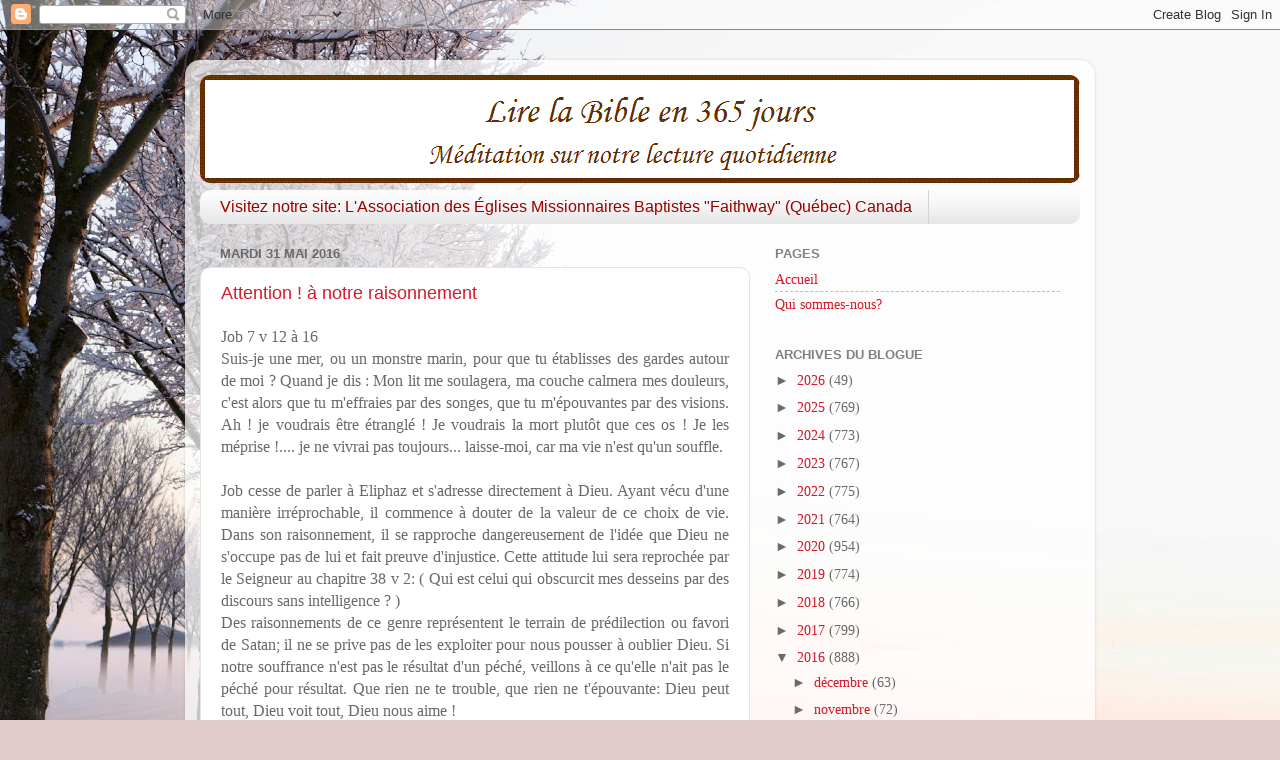

--- FILE ---
content_type: text/html; charset=UTF-8
request_url: https://ystp.blogspot.com/2016/05/
body_size: 41518
content:
<!DOCTYPE html>
<html class='v2' dir='ltr' lang='fr-CA'>
<head>
<link href='https://www.blogger.com/static/v1/widgets/335934321-css_bundle_v2.css' rel='stylesheet' type='text/css'/>
<meta content='width=1100' name='viewport'/>
<meta content='text/html; charset=UTF-8' http-equiv='Content-Type'/>
<meta content='blogger' name='generator'/>
<link href='https://ystp.blogspot.com/favicon.ico' rel='icon' type='image/x-icon'/>
<link href='http://ystp.blogspot.com/2016/05/' rel='canonical'/>
<link rel="alternate" type="application/atom+xml" title="Lire la Bible en 365 jours - Atom" href="https://ystp.blogspot.com/feeds/posts/default" />
<link rel="alternate" type="application/rss+xml" title="Lire la Bible en 365 jours - RSS" href="https://ystp.blogspot.com/feeds/posts/default?alt=rss" />
<link rel="service.post" type="application/atom+xml" title="Lire la Bible en 365 jours - Atom" href="https://www.blogger.com/feeds/2098200528186099399/posts/default" />
<!--Can't find substitution for tag [blog.ieCssRetrofitLinks]-->
<meta content='http://ystp.blogspot.com/2016/05/' property='og:url'/>
<meta content='Lire la Bible en 365 jours' property='og:title'/>
<meta content='' property='og:description'/>
<title>Lire la Bible en 365 jours: mai 2016</title>
<style id='page-skin-1' type='text/css'><!--
/*-----------------------------------------------
Blogger Template Style
Name:     Picture Window
Designer: Blogger
URL:      www.blogger.com
----------------------------------------------- */
/* Content
----------------------------------------------- */
body {
font: normal normal 16px Georgia, Utopia, 'Palatino Linotype', Palatino, serif;
color: #6a6a6a;
background: #e2ccce url(https://themes.googleusercontent.com/image?id=18W2OLijjmBT3NXzgVa00ZJ9y3_WfLki8GDA1qmTSdcc4yjufOZ0QfdAciXiDer2xWaBQ) no-repeat fixed top center /* Credit: micheldenijs (http://www.istockphoto.com/portfolio/micheldenijs?platform=blogger) */;
}
html body .region-inner {
min-width: 0;
max-width: 100%;
width: auto;
}
.content-outer {
font-size: 90%;
}
a:link {
text-decoration:none;
color: #d61829;
}
a:visited {
text-decoration:none;
color: #d90010;
}
a:hover {
text-decoration:underline;
color: #ec2c20;
}
.content-outer {
background: transparent url(//www.blogblog.com/1kt/transparent/white80.png) repeat scroll top left;
-moz-border-radius: 15px;
-webkit-border-radius: 15px;
-goog-ms-border-radius: 15px;
border-radius: 15px;
-moz-box-shadow: 0 0 3px rgba(0, 0, 0, .15);
-webkit-box-shadow: 0 0 3px rgba(0, 0, 0, .15);
-goog-ms-box-shadow: 0 0 3px rgba(0, 0, 0, .15);
box-shadow: 0 0 3px rgba(0, 0, 0, .15);
margin: 30px auto;
}
.content-inner {
padding: 15px;
}
/* Header
----------------------------------------------- */
.header-outer {
background: #d61829 url(//www.blogblog.com/1kt/transparent/header_gradient_shade.png) repeat-x scroll top left;
_background-image: none;
color: #ffffff;
-moz-border-radius: 10px;
-webkit-border-radius: 10px;
-goog-ms-border-radius: 10px;
border-radius: 10px;
}
.Header img, .Header #header-inner {
-moz-border-radius: 10px;
-webkit-border-radius: 10px;
-goog-ms-border-radius: 10px;
border-radius: 10px;
}
.header-inner .Header .titlewrapper,
.header-inner .Header .descriptionwrapper {
padding-left: 30px;
padding-right: 30px;
}
.Header h1 {
font: normal normal 36px Arial, Tahoma, Helvetica, FreeSans, sans-serif;
text-shadow: 1px 1px 3px rgba(0, 0, 0, 0.3);
}
.Header h1 a {
color: #ffffff;
}
.Header .description {
font-size: 130%;
}
/* Tabs
----------------------------------------------- */
.tabs-inner {
margin: .5em 0 0;
padding: 0;
}
.tabs-inner .section {
margin: 0;
}
.tabs-inner .widget ul {
padding: 0;
background: #fbfbfb url(//www.blogblog.com/1kt/transparent/tabs_gradient_shade.png) repeat scroll bottom;
-moz-border-radius: 10px;
-webkit-border-radius: 10px;
-goog-ms-border-radius: 10px;
border-radius: 10px;
}
.tabs-inner .widget li {
border: none;
}
.tabs-inner .widget li a {
display: inline-block;
padding: .5em 1em;
margin-right: 0;
color: #990000;
font: normal normal 16px Arial, Tahoma, Helvetica, FreeSans, sans-serif;
-moz-border-radius: 0 0 0 0;
-webkit-border-top-left-radius: 0;
-webkit-border-top-right-radius: 0;
-goog-ms-border-radius: 0 0 0 0;
border-radius: 0 0 0 0;
background: transparent none no-repeat scroll top left;
border-right: 1px solid #d4d4d4;
}
.tabs-inner .widget li:first-child a {
padding-left: 1.25em;
-moz-border-radius-topleft: 10px;
-moz-border-radius-bottomleft: 10px;
-webkit-border-top-left-radius: 10px;
-webkit-border-bottom-left-radius: 10px;
-goog-ms-border-top-left-radius: 10px;
-goog-ms-border-bottom-left-radius: 10px;
border-top-left-radius: 10px;
border-bottom-left-radius: 10px;
}
.tabs-inner .widget li.selected a,
.tabs-inner .widget li a:hover {
position: relative;
z-index: 1;
background: #ffffff url(//www.blogblog.com/1kt/transparent/tabs_gradient_shade.png) repeat scroll bottom;
color: #000000;
-moz-box-shadow: 0 0 0 rgba(0, 0, 0, .15);
-webkit-box-shadow: 0 0 0 rgba(0, 0, 0, .15);
-goog-ms-box-shadow: 0 0 0 rgba(0, 0, 0, .15);
box-shadow: 0 0 0 rgba(0, 0, 0, .15);
}
/* Headings
----------------------------------------------- */
h2 {
font: bold normal 13px Arial, Tahoma, Helvetica, FreeSans, sans-serif;
text-transform: uppercase;
color: #818181;
margin: .5em 0;
}
/* Main
----------------------------------------------- */
.main-outer {
background: transparent none repeat scroll top center;
-moz-border-radius: 0 0 0 0;
-webkit-border-top-left-radius: 0;
-webkit-border-top-right-radius: 0;
-webkit-border-bottom-left-radius: 0;
-webkit-border-bottom-right-radius: 0;
-goog-ms-border-radius: 0 0 0 0;
border-radius: 0 0 0 0;
-moz-box-shadow: 0 0 0 rgba(0, 0, 0, .15);
-webkit-box-shadow: 0 0 0 rgba(0, 0, 0, .15);
-goog-ms-box-shadow: 0 0 0 rgba(0, 0, 0, .15);
box-shadow: 0 0 0 rgba(0, 0, 0, .15);
}
.main-inner {
padding: 15px 5px 20px;
}
.main-inner .column-center-inner {
padding: 0 0;
}
.main-inner .column-left-inner {
padding-left: 0;
}
.main-inner .column-right-inner {
padding-right: 0;
}
/* Posts
----------------------------------------------- */
h3.post-title {
margin: 0;
font: normal normal 18px Arial, Tahoma, Helvetica, FreeSans, sans-serif;
}
.comments h4 {
margin: 1em 0 0;
font: normal normal 18px Arial, Tahoma, Helvetica, FreeSans, sans-serif;
}
.date-header span {
color: #6a6a6a;
}
.post-outer {
background-color: #ffffff;
border: solid 1px #e4e4e4;
-moz-border-radius: 10px;
-webkit-border-radius: 10px;
border-radius: 10px;
-goog-ms-border-radius: 10px;
padding: 15px 20px;
margin: 0 -20px 20px;
}
.post-body {
line-height: 1.4;
font-size: 110%;
position: relative;
}
.post-header {
margin: 0 0 1.5em;
color: #a7a7a7;
line-height: 1.6;
}
.post-footer {
margin: .5em 0 0;
color: #a7a7a7;
line-height: 1.6;
}
#blog-pager {
font-size: 140%
}
#comments .comment-author {
padding-top: 1.5em;
border-top: dashed 1px #ccc;
border-top: dashed 1px rgba(128, 128, 128, .5);
background-position: 0 1.5em;
}
#comments .comment-author:first-child {
padding-top: 0;
border-top: none;
}
.avatar-image-container {
margin: .2em 0 0;
}
/* Comments
----------------------------------------------- */
.comments .comments-content .icon.blog-author {
background-repeat: no-repeat;
background-image: url([data-uri]);
}
.comments .comments-content .loadmore a {
border-top: 1px solid #ec2c20;
border-bottom: 1px solid #ec2c20;
}
.comments .continue {
border-top: 2px solid #ec2c20;
}
/* Widgets
----------------------------------------------- */
.widget ul, .widget #ArchiveList ul.flat {
padding: 0;
list-style: none;
}
.widget ul li, .widget #ArchiveList ul.flat li {
border-top: dashed 1px #ccc;
border-top: dashed 1px rgba(128, 128, 128, .5);
}
.widget ul li:first-child, .widget #ArchiveList ul.flat li:first-child {
border-top: none;
}
.widget .post-body ul {
list-style: disc;
}
.widget .post-body ul li {
border: none;
}
/* Footer
----------------------------------------------- */
.footer-outer {
color:#f4f4f4;
background: transparent url(https://resources.blogblog.com/blogblog/data/1kt/transparent/black50.png) repeat scroll top left;
-moz-border-radius: 10px 10px 10px 10px;
-webkit-border-top-left-radius: 10px;
-webkit-border-top-right-radius: 10px;
-webkit-border-bottom-left-radius: 10px;
-webkit-border-bottom-right-radius: 10px;
-goog-ms-border-radius: 10px 10px 10px 10px;
border-radius: 10px 10px 10px 10px;
-moz-box-shadow: 0 0 0 rgba(0, 0, 0, .15);
-webkit-box-shadow: 0 0 0 rgba(0, 0, 0, .15);
-goog-ms-box-shadow: 0 0 0 rgba(0, 0, 0, .15);
box-shadow: 0 0 0 rgba(0, 0, 0, .15);
}
.footer-inner {
padding: 10px 5px 20px;
}
.footer-outer a {
color: #fffae9;
}
.footer-outer a:visited {
color: #d3caa7;
}
.footer-outer a:hover {
color: #ffffff;
}
.footer-outer .widget h2 {
color: #c5c5c5;
}
/* Mobile
----------------------------------------------- */
html body.mobile {
height: auto;
}
html body.mobile {
min-height: 480px;
background-size: 100% auto;
}
.mobile .body-fauxcolumn-outer {
background: transparent none repeat scroll top left;
}
html .mobile .mobile-date-outer, html .mobile .blog-pager {
border-bottom: none;
background: transparent none repeat scroll top center;
margin-bottom: 10px;
}
.mobile .date-outer {
background: transparent none repeat scroll top center;
}
.mobile .header-outer, .mobile .main-outer,
.mobile .post-outer, .mobile .footer-outer {
-moz-border-radius: 0;
-webkit-border-radius: 0;
-goog-ms-border-radius: 0;
border-radius: 0;
}
.mobile .content-outer,
.mobile .main-outer,
.mobile .post-outer {
background: inherit;
border: none;
}
.mobile .content-outer {
font-size: 100%;
}
.mobile-link-button {
background-color: #d61829;
}
.mobile-link-button a:link, .mobile-link-button a:visited {
color: #ffffff;
}
.mobile-index-contents {
color: #6a6a6a;
}
.mobile .tabs-inner .PageList .widget-content {
background: #ffffff url(//www.blogblog.com/1kt/transparent/tabs_gradient_shade.png) repeat scroll bottom;
color: #000000;
}
.mobile .tabs-inner .PageList .widget-content .pagelist-arrow {
border-left: 1px solid #d4d4d4;
}
/* Corps de texte des articles */
.post-body {
text-align: justify;
}
--></style>
<style id='template-skin-1' type='text/css'><!--
body {
min-width: 910px;
}
.content-outer, .content-fauxcolumn-outer, .region-inner {
min-width: 910px;
max-width: 910px;
_width: 910px;
}
.main-inner .columns {
padding-left: 0px;
padding-right: 330px;
}
.main-inner .fauxcolumn-center-outer {
left: 0px;
right: 330px;
/* IE6 does not respect left and right together */
_width: expression(this.parentNode.offsetWidth -
parseInt("0px") -
parseInt("330px") + 'px');
}
.main-inner .fauxcolumn-left-outer {
width: 0px;
}
.main-inner .fauxcolumn-right-outer {
width: 330px;
}
.main-inner .column-left-outer {
width: 0px;
right: 100%;
margin-left: -0px;
}
.main-inner .column-right-outer {
width: 330px;
margin-right: -330px;
}
#layout {
min-width: 0;
}
#layout .content-outer {
min-width: 0;
width: 800px;
}
#layout .region-inner {
min-width: 0;
width: auto;
}
body#layout div.add_widget {
padding: 8px;
}
body#layout div.add_widget a {
margin-left: 32px;
}
--></style>
<style>
    body {background-image:url(https\:\/\/themes.googleusercontent.com\/image?id=18W2OLijjmBT3NXzgVa00ZJ9y3_WfLki8GDA1qmTSdcc4yjufOZ0QfdAciXiDer2xWaBQ);}
    
@media (max-width: 200px) { body {background-image:url(https\:\/\/themes.googleusercontent.com\/image?id=18W2OLijjmBT3NXzgVa00ZJ9y3_WfLki8GDA1qmTSdcc4yjufOZ0QfdAciXiDer2xWaBQ&options=w200);}}
@media (max-width: 400px) and (min-width: 201px) { body {background-image:url(https\:\/\/themes.googleusercontent.com\/image?id=18W2OLijjmBT3NXzgVa00ZJ9y3_WfLki8GDA1qmTSdcc4yjufOZ0QfdAciXiDer2xWaBQ&options=w400);}}
@media (max-width: 800px) and (min-width: 401px) { body {background-image:url(https\:\/\/themes.googleusercontent.com\/image?id=18W2OLijjmBT3NXzgVa00ZJ9y3_WfLki8GDA1qmTSdcc4yjufOZ0QfdAciXiDer2xWaBQ&options=w800);}}
@media (max-width: 1200px) and (min-width: 801px) { body {background-image:url(https\:\/\/themes.googleusercontent.com\/image?id=18W2OLijjmBT3NXzgVa00ZJ9y3_WfLki8GDA1qmTSdcc4yjufOZ0QfdAciXiDer2xWaBQ&options=w1200);}}
/* Last tag covers anything over one higher than the previous max-size cap. */
@media (min-width: 1201px) { body {background-image:url(https\:\/\/themes.googleusercontent.com\/image?id=18W2OLijjmBT3NXzgVa00ZJ9y3_WfLki8GDA1qmTSdcc4yjufOZ0QfdAciXiDer2xWaBQ&options=w1600);}}
  </style>
<link href='https://www.blogger.com/dyn-css/authorization.css?targetBlogID=2098200528186099399&amp;zx=44ef169c-bdf0-45b8-a707-5eebd0358334' media='none' onload='if(media!=&#39;all&#39;)media=&#39;all&#39;' rel='stylesheet'/><noscript><link href='https://www.blogger.com/dyn-css/authorization.css?targetBlogID=2098200528186099399&amp;zx=44ef169c-bdf0-45b8-a707-5eebd0358334' rel='stylesheet'/></noscript>
<meta name='google-adsense-platform-account' content='ca-host-pub-1556223355139109'/>
<meta name='google-adsense-platform-domain' content='blogspot.com'/>

</head>
<body class='loading variant-shade'>
<div class='navbar section' id='navbar' name='Barre de navigation'><div class='widget Navbar' data-version='1' id='Navbar1'><script type="text/javascript">
    function setAttributeOnload(object, attribute, val) {
      if(window.addEventListener) {
        window.addEventListener('load',
          function(){ object[attribute] = val; }, false);
      } else {
        window.attachEvent('onload', function(){ object[attribute] = val; });
      }
    }
  </script>
<div id="navbar-iframe-container"></div>
<script type="text/javascript" src="https://apis.google.com/js/platform.js"></script>
<script type="text/javascript">
      gapi.load("gapi.iframes:gapi.iframes.style.bubble", function() {
        if (gapi.iframes && gapi.iframes.getContext) {
          gapi.iframes.getContext().openChild({
              url: 'https://www.blogger.com/navbar/2098200528186099399?origin\x3dhttps://ystp.blogspot.com',
              where: document.getElementById("navbar-iframe-container"),
              id: "navbar-iframe"
          });
        }
      });
    </script><script type="text/javascript">
(function() {
var script = document.createElement('script');
script.type = 'text/javascript';
script.src = '//pagead2.googlesyndication.com/pagead/js/google_top_exp.js';
var head = document.getElementsByTagName('head')[0];
if (head) {
head.appendChild(script);
}})();
</script>
</div></div>
<div class='body-fauxcolumns'>
<div class='fauxcolumn-outer body-fauxcolumn-outer'>
<div class='cap-top'>
<div class='cap-left'></div>
<div class='cap-right'></div>
</div>
<div class='fauxborder-left'>
<div class='fauxborder-right'></div>
<div class='fauxcolumn-inner'>
</div>
</div>
<div class='cap-bottom'>
<div class='cap-left'></div>
<div class='cap-right'></div>
</div>
</div>
</div>
<div class='content'>
<div class='content-fauxcolumns'>
<div class='fauxcolumn-outer content-fauxcolumn-outer'>
<div class='cap-top'>
<div class='cap-left'></div>
<div class='cap-right'></div>
</div>
<div class='fauxborder-left'>
<div class='fauxborder-right'></div>
<div class='fauxcolumn-inner'>
</div>
</div>
<div class='cap-bottom'>
<div class='cap-left'></div>
<div class='cap-right'></div>
</div>
</div>
</div>
<div class='content-outer'>
<div class='content-cap-top cap-top'>
<div class='cap-left'></div>
<div class='cap-right'></div>
</div>
<div class='fauxborder-left content-fauxborder-left'>
<div class='fauxborder-right content-fauxborder-right'></div>
<div class='content-inner'>
<header>
<div class='header-outer'>
<div class='header-cap-top cap-top'>
<div class='cap-left'></div>
<div class='cap-right'></div>
</div>
<div class='fauxborder-left header-fauxborder-left'>
<div class='fauxborder-right header-fauxborder-right'></div>
<div class='region-inner header-inner'>
<div class='header section' id='header' name='En-tête'><div class='widget Header' data-version='1' id='Header1'>
<div id='header-inner'>
<a href='https://ystp.blogspot.com/' style='display: block'>
<img alt='Lire la Bible en 365 jours' height='108px; ' id='Header1_headerimg' src='https://blogger.googleusercontent.com/img/b/R29vZ2xl/AVvXsEj1KfvgB1lXsoRGjFx1avY6mzm88rorPmXnsOJ7xJ7dC3gSji0rBwEoNmHYd7GDMb0obzOlfFTD4RDa4IuxhcfiJWYDx5d0tVgFhy1PJ28Mk0vmKo9JgNWmnR5AuoW_QUJKZAV3FDeNryc/s1600/lire2.gif' style='display: block' width='880px; '/>
</a>
</div>
</div></div>
</div>
</div>
<div class='header-cap-bottom cap-bottom'>
<div class='cap-left'></div>
<div class='cap-right'></div>
</div>
</div>
</header>
<div class='tabs-outer'>
<div class='tabs-cap-top cap-top'>
<div class='cap-left'></div>
<div class='cap-right'></div>
</div>
<div class='fauxborder-left tabs-fauxborder-left'>
<div class='fauxborder-right tabs-fauxborder-right'></div>
<div class='region-inner tabs-inner'>
<div class='tabs section' id='crosscol' name='Section transversale'><div class='widget LinkList' data-version='1' id='LinkList1'>
<div class='widget-content'>
<ul>
<li><a href='http://parlafoi.ca'>Visitez notre site: L'Association des Églises Missionnaires Baptistes "Faithway" (Québec) Canada</a></li>
</ul>
<div class='clear'></div>
</div>
</div></div>
<div class='tabs no-items section' id='crosscol-overflow' name='Cross-Column 2'></div>
</div>
</div>
<div class='tabs-cap-bottom cap-bottom'>
<div class='cap-left'></div>
<div class='cap-right'></div>
</div>
</div>
<div class='main-outer'>
<div class='main-cap-top cap-top'>
<div class='cap-left'></div>
<div class='cap-right'></div>
</div>
<div class='fauxborder-left main-fauxborder-left'>
<div class='fauxborder-right main-fauxborder-right'></div>
<div class='region-inner main-inner'>
<div class='columns fauxcolumns'>
<div class='fauxcolumn-outer fauxcolumn-center-outer'>
<div class='cap-top'>
<div class='cap-left'></div>
<div class='cap-right'></div>
</div>
<div class='fauxborder-left'>
<div class='fauxborder-right'></div>
<div class='fauxcolumn-inner'>
</div>
</div>
<div class='cap-bottom'>
<div class='cap-left'></div>
<div class='cap-right'></div>
</div>
</div>
<div class='fauxcolumn-outer fauxcolumn-left-outer'>
<div class='cap-top'>
<div class='cap-left'></div>
<div class='cap-right'></div>
</div>
<div class='fauxborder-left'>
<div class='fauxborder-right'></div>
<div class='fauxcolumn-inner'>
</div>
</div>
<div class='cap-bottom'>
<div class='cap-left'></div>
<div class='cap-right'></div>
</div>
</div>
<div class='fauxcolumn-outer fauxcolumn-right-outer'>
<div class='cap-top'>
<div class='cap-left'></div>
<div class='cap-right'></div>
</div>
<div class='fauxborder-left'>
<div class='fauxborder-right'></div>
<div class='fauxcolumn-inner'>
</div>
</div>
<div class='cap-bottom'>
<div class='cap-left'></div>
<div class='cap-right'></div>
</div>
</div>
<!-- corrects IE6 width calculation -->
<div class='columns-inner'>
<div class='column-center-outer'>
<div class='column-center-inner'>
<div class='main section' id='main' name='Section principale'><div class='widget Blog' data-version='1' id='Blog1'>
<div class='blog-posts hfeed'>

          <div class="date-outer">
        
<h2 class='date-header'><span>mardi 31 mai 2016</span></h2>

          <div class="date-posts">
        
<div class='post-outer'>
<div class='post hentry uncustomized-post-template' itemprop='blogPost' itemscope='itemscope' itemtype='http://schema.org/BlogPosting'>
<meta content='2098200528186099399' itemprop='blogId'/>
<meta content='16348145164761357' itemprop='postId'/>
<a name='16348145164761357'></a>
<h3 class='post-title entry-title' itemprop='name'>
<a href='https://ystp.blogspot.com/2016/05/attention-notre-raisonnement.html'>Attention ! à notre raisonnement</a>
</h3>
<div class='post-header'>
<div class='post-header-line-1'></div>
</div>
<div class='post-body entry-content' id='post-body-16348145164761357' itemprop='description articleBody'>
Job 7 v 12 à 16<br />
Suis-je une mer, ou un monstre marin, pour que tu établisses des gardes autour de moi ? Quand je dis : Mon lit me soulagera, ma couche calmera mes douleurs, c'est alors que tu m'effraies par des songes, que tu m'épouvantes par des visions. Ah ! je voudrais être étranglé ! Je voudrais la mort plutôt que ces os ! Je les méprise !.... je ne vivrai pas toujours... laisse-moi, car ma vie n'est qu'un souffle.<br />
<br />
Job cesse de parler à Eliphaz et s'adresse directement à Dieu. Ayant vécu d'une manière irréprochable, il commence à douter de la valeur de ce choix de vie. Dans son raisonnement, il se rapproche dangereusement de l'idée que Dieu ne s'occupe pas de lui et fait preuve d'injustice. Cette attitude lui sera reprochée par le Seigneur au chapitre 38 v 2: ( Qui est celui qui obscurcit mes desseins par des discours sans intelligence ? ) <br />
Des raisonnements de ce genre représentent le terrain de prédilection ou favori de Satan; il ne se prive pas de les exploiter pour nous pousser à oublier Dieu. Si notre souffrance n'est pas le résultat d'un péché, veillons à ce qu'elle n'ait pas le péché pour résultat. Que rien ne te trouble, que rien ne t'épouvante: Dieu peut tout, Dieu voit tout, Dieu nous aime !
<div style='clear: both;'></div>
</div>
<div class='post-footer'>
<div class='post-footer-line post-footer-line-1'>
<span class='post-author vcard'>
Publié par
<span class='fn' itemprop='author' itemscope='itemscope' itemtype='http://schema.org/Person'>
<meta content='https://www.blogger.com/profile/02444481275768691962' itemprop='url'/>
<a class='g-profile' href='https://www.blogger.com/profile/02444481275768691962' rel='author' title='author profile'>
<span itemprop='name'>Serge Lalonde</span>
</a>
</span>
</span>
<span class='post-timestamp'>
</span>
<span class='post-comment-link'>
</span>
<span class='post-icons'>
<span class='item-control blog-admin pid-1417601781'>
<a href='https://www.blogger.com/post-edit.g?blogID=2098200528186099399&postID=16348145164761357&from=pencil' title='Modifier le message'>
<img alt='' class='icon-action' height='18' src='https://resources.blogblog.com/img/icon18_edit_allbkg.gif' width='18'/>
</a>
</span>
</span>
<div class='post-share-buttons goog-inline-block'>
</div>
</div>
<div class='post-footer-line post-footer-line-2'>
<span class='post-labels'>
</span>
</div>
<div class='post-footer-line post-footer-line-3'>
<span class='post-location'>
</span>
</div>
</div>
</div>
</div>
<div class='post-outer'>
<div class='post hentry uncustomized-post-template' itemprop='blogPost' itemscope='itemscope' itemtype='http://schema.org/BlogPosting'>
<meta content='2098200528186099399' itemprop='blogId'/>
<meta content='8141527605567067153' itemprop='postId'/>
<a name='8141527605567067153'></a>
<h3 class='post-title entry-title' itemprop='name'>
<a href='https://ystp.blogspot.com/2016/05/dieu-veille-sur-nous.html'>Dieu veille sur nous</a>
</h3>
<div class='post-header'>
<div class='post-header-line-1'></div>
</div>
<div class='post-body entry-content' id='post-body-8141527605567067153' itemprop='description articleBody'>
&#8220;Ils leur dirent encore: Quels sont les noms des hommes qui construisent cet édifice? Mais l&#8217;oeil de Dieu veillait sur les anciens des Juifs. Et on laissa continuer les travaux pendant l&#8217;envoi d&#8217;un rapport à Darius et jusqu&#8217;à la réception d&#8217;une lettre sur cet objet.&#8221; (Esdras 5:4-5 LSG)<br />
<br />
Malgré l'intimidation auquel le peuple a à faire face, le travail peut se continuer parce que Dieu veille sur eux. Chaque enfant de Dieu a ce sentiment de sécurité qui l'habite: que Dieu veille sur lui. Quelle sensation que de savoir que nous sommes toujours en sécurité puisque Dieu à l'oeil sur nous.<br />
<div style='clear: both;'></div>
</div>
<div class='post-footer'>
<div class='post-footer-line post-footer-line-1'>
<span class='post-author vcard'>
Publié par
<span class='fn' itemprop='author' itemscope='itemscope' itemtype='http://schema.org/Person'>
<meta content='https://www.blogger.com/profile/11765232593608349917' itemprop='url'/>
<a class='g-profile' href='https://www.blogger.com/profile/11765232593608349917' rel='author' title='author profile'>
<span itemprop='name'>Daniel st -pierre</span>
</a>
</span>
</span>
<span class='post-timestamp'>
</span>
<span class='post-comment-link'>
</span>
<span class='post-icons'>
<span class='item-control blog-admin pid-651385619'>
<a href='https://www.blogger.com/post-edit.g?blogID=2098200528186099399&postID=8141527605567067153&from=pencil' title='Modifier le message'>
<img alt='' class='icon-action' height='18' src='https://resources.blogblog.com/img/icon18_edit_allbkg.gif' width='18'/>
</a>
</span>
</span>
<div class='post-share-buttons goog-inline-block'>
</div>
</div>
<div class='post-footer-line post-footer-line-2'>
<span class='post-labels'>
</span>
</div>
<div class='post-footer-line post-footer-line-3'>
<span class='post-location'>
</span>
</div>
</div>
</div>
</div>
<div class='post-outer'>
<div class='post hentry uncustomized-post-template' itemprop='blogPost' itemscope='itemscope' itemtype='http://schema.org/BlogPosting'>
<meta content='2098200528186099399' itemprop='blogId'/>
<meta content='6047175397221105765' itemprop='postId'/>
<a name='6047175397221105765'></a>
<h3 class='post-title entry-title' itemprop='name'>
<a href='https://ystp.blogspot.com/2016/05/loeuvre-coeur.html'>L'oeuvre à coeur</a>
</h3>
<div class='post-header'>
<div class='post-header-line-1'></div>
</div>
<div class='post-body entry-content' id='post-body-6047175397221105765' itemprop='description articleBody'>
&#8220;Plusieurs des chefs de famille, à leur arrivée vers la maison de l&#8217;Eternel à Jérusalem, firent des offrandes volontaires pour la maison de Dieu, afin qu&#8217;on la rétablît sur le lieu où elle avait été. Ils donnèrent au trésor de l&#8217;oeuvre, selon leurs moyens, soixante et un mille dariques d&#8217;or, cinq mille mines d&#8217;argent, et cent tuniques sacerdotales.&#8221; (Esdras 2:68-69 LSG)<br />
<br />
C'est avec fierté que les gens sont revenu à Jérusalem et en Juda, fierté qui fut reflèté sur leurs offrandes volontaires pour la maison de l'Éternel enfin qu'elle soit rétablie sur le lieu où elle avait été. C'est une chose remarquable pour les églises de Christ quand vient le temps de faire des offrandes volontaires pour l'oeuvre, chaque enfant de Dieu est d'une générosité incroyable. Sachant que tout nous viens de Dieu, il est donc normale de retourner l'ascenseur pour l'avacement de l'oeuvre.<br />
<div style='clear: both;'></div>
</div>
<div class='post-footer'>
<div class='post-footer-line post-footer-line-1'>
<span class='post-author vcard'>
Publié par
<span class='fn' itemprop='author' itemscope='itemscope' itemtype='http://schema.org/Person'>
<meta content='https://www.blogger.com/profile/11765232593608349917' itemprop='url'/>
<a class='g-profile' href='https://www.blogger.com/profile/11765232593608349917' rel='author' title='author profile'>
<span itemprop='name'>Daniel st -pierre</span>
</a>
</span>
</span>
<span class='post-timestamp'>
</span>
<span class='post-comment-link'>
</span>
<span class='post-icons'>
<span class='item-control blog-admin pid-651385619'>
<a href='https://www.blogger.com/post-edit.g?blogID=2098200528186099399&postID=6047175397221105765&from=pencil' title='Modifier le message'>
<img alt='' class='icon-action' height='18' src='https://resources.blogblog.com/img/icon18_edit_allbkg.gif' width='18'/>
</a>
</span>
</span>
<div class='post-share-buttons goog-inline-block'>
</div>
</div>
<div class='post-footer-line post-footer-line-2'>
<span class='post-labels'>
</span>
</div>
<div class='post-footer-line post-footer-line-3'>
<span class='post-location'>
</span>
</div>
</div>
</div>
</div>
<div class='post-outer'>
<div class='post hentry uncustomized-post-template' itemprop='blogPost' itemscope='itemscope' itemtype='http://schema.org/BlogPosting'>
<meta content='2098200528186099399' itemprop='blogId'/>
<meta content='7774137245412502036' itemprop='postId'/>
<a name='7774137245412502036'></a>
<h3 class='post-title entry-title' itemprop='name'>
<a href='https://ystp.blogspot.com/2016/05/dieu-voit-tout.html'>Dieu voit à tout</a>
</h3>
<div class='post-header'>
<div class='post-header-line-1'></div>
</div>
<div class='post-body entry-content' id='post-body-7774137245412502036' itemprop='description articleBody'>
&#8220;La première année de Cyrus, roi de Perse, afin que s&#8217;accomplît la parole de l&#8217;Eternel prononcée par la bouche de Jérémie, l&#8217;Eternel réveilla l&#8217;esprit de Cyrus, roi de Perse, qui fit faire de vive voix et par écrit cette publication dans tout son royaume: Ainsi parle Cyrus, roi de Perse: L&#8217;Eternel, le Dieu des cieux, m&#8217;a donné tous les royaumes de la terre, et il m&#8217;a commandé de lui bâtir une maison à Jérusalem en Juda. Qui d&#8217;entre vous est de son peuple? Que l&#8217;Eternel, son Dieu, soit avec lui, et qu&#8217;il monte!&#8221; (2 Chroniques 36:22-23 LSG)<br />
<br />
Nous constatons que Dieu veille sur tout, la maison de l'Éternel est détruite, endommagée et personne sans préoccupe alors Dieu réveilla l'esprit de Cyrus, roi de Perse enfin que celui-ci fasse appel&nbsp; aux gens du&nbsp;peuple de Dieu&nbsp;pour aller bâtir la maison de l'Éternel. Rien n'est laissé au hasard avec Dieu et c'est pour cela que nous devons mettre notre confiance et le laisser prend le contrôle de notre vie.
<div style='clear: both;'></div>
</div>
<div class='post-footer'>
<div class='post-footer-line post-footer-line-1'>
<span class='post-author vcard'>
Publié par
<span class='fn' itemprop='author' itemscope='itemscope' itemtype='http://schema.org/Person'>
<meta content='https://www.blogger.com/profile/11765232593608349917' itemprop='url'/>
<a class='g-profile' href='https://www.blogger.com/profile/11765232593608349917' rel='author' title='author profile'>
<span itemprop='name'>Daniel st -pierre</span>
</a>
</span>
</span>
<span class='post-timestamp'>
</span>
<span class='post-comment-link'>
</span>
<span class='post-icons'>
<span class='item-control blog-admin pid-651385619'>
<a href='https://www.blogger.com/post-edit.g?blogID=2098200528186099399&postID=7774137245412502036&from=pencil' title='Modifier le message'>
<img alt='' class='icon-action' height='18' src='https://resources.blogblog.com/img/icon18_edit_allbkg.gif' width='18'/>
</a>
</span>
</span>
<div class='post-share-buttons goog-inline-block'>
</div>
</div>
<div class='post-footer-line post-footer-line-2'>
<span class='post-labels'>
</span>
</div>
<div class='post-footer-line post-footer-line-3'>
<span class='post-location'>
</span>
</div>
</div>
</div>
</div>
<div class='post-outer'>
<div class='post hentry uncustomized-post-template' itemprop='blogPost' itemscope='itemscope' itemtype='http://schema.org/BlogPosting'>
<meta content='2098200528186099399' itemprop='blogId'/>
<meta content='3473857177973506795' itemprop='postId'/>
<a name='3473857177973506795'></a>
<h3 class='post-title entry-title' itemprop='name'>
<a href='https://ystp.blogspot.com/2016/05/jamais-tout-seul_31.html'>Jamais tout seul</a>
</h3>
<div class='post-header'>
<div class='post-header-line-1'></div>
</div>
<div class='post-body entry-content' id='post-body-3473857177973506795' itemprop='description articleBody'>
&#8220;Fortifiez-vous et ayez du courage! Ne craignez point et ne soyez point effrayés devant le roi d&#8217;Assyrie et devant toute la multitude qui est avec lui; car avec nous il y a plus qu&#8217;avec lui.&#8221; (2 Chroniques 32:7 LSG)<br />
<br />
Ézéchias savait qu'en mettant sa confiance en Dieu, qu'il n'avait rien à craindre puisqu'avec Dieu le peuple était en nombre supérieur. Quelque soit l'ennemi auquel on a à faire face dans la vie avec Dieu la victoire est certaine. Celui qui met sa confiance en Dieu sera toujours avantager puisque Dieu a une armée céleste avec LUI. Nous ne devons pas craindre mais plutôt être confiant, si nous mettons notre confiance en Dieu. Personne ne peut avoir la victoire sur Dieu. L'enfant de Dieu n'est jamais laissé à lui-même, Dieu est toujours à ses côtés.
<div style='clear: both;'></div>
</div>
<div class='post-footer'>
<div class='post-footer-line post-footer-line-1'>
<span class='post-author vcard'>
Publié par
<span class='fn' itemprop='author' itemscope='itemscope' itemtype='http://schema.org/Person'>
<meta content='https://www.blogger.com/profile/11765232593608349917' itemprop='url'/>
<a class='g-profile' href='https://www.blogger.com/profile/11765232593608349917' rel='author' title='author profile'>
<span itemprop='name'>Daniel st -pierre</span>
</a>
</span>
</span>
<span class='post-timestamp'>
</span>
<span class='post-comment-link'>
</span>
<span class='post-icons'>
<span class='item-control blog-admin pid-651385619'>
<a href='https://www.blogger.com/post-edit.g?blogID=2098200528186099399&postID=3473857177973506795&from=pencil' title='Modifier le message'>
<img alt='' class='icon-action' height='18' src='https://resources.blogblog.com/img/icon18_edit_allbkg.gif' width='18'/>
</a>
</span>
</span>
<div class='post-share-buttons goog-inline-block'>
</div>
</div>
<div class='post-footer-line post-footer-line-2'>
<span class='post-labels'>
</span>
</div>
<div class='post-footer-line post-footer-line-3'>
<span class='post-location'>
</span>
</div>
</div>
</div>
</div>

          </div></div>
        

          <div class="date-outer">
        
<h2 class='date-header'><span>jeudi 26 mai 2016</span></h2>

          <div class="date-posts">
        
<div class='post-outer'>
<div class='post hentry uncustomized-post-template' itemprop='blogPost' itemscope='itemscope' itemtype='http://schema.org/BlogPosting'>
<meta content='2098200528186099399' itemprop='blogId'/>
<meta content='1816339181604772092' itemprop='postId'/>
<a name='1816339181604772092'></a>
<h3 class='post-title entry-title' itemprop='name'>
<a href='https://ystp.blogspot.com/2016/05/une-alliance-avec-dieu.html'>Une alliance avec Dieu</a>
</h3>
<div class='post-header'>
<div class='post-header-line-1'></div>
</div>
<div class='post-body entry-content' id='post-body-1816339181604772092' itemprop='description articleBody'>
&#8220;J&#8217;ai donc l&#8217;intention de faire alliance avec l&#8217;Eternel, le Dieu d&#8217;Israël, pour que son ardente colère se détourne de nous.&#8221; (2 Chroniques 29:10 LSG)<br />
<br />
Ézéchias est un homme prudent et soucieux du bien être de son peuple donc ce dernier parle de faire une alliance avec l'Éternel, Dieu d'Israël. En faisant une alliance avec Dieu, Ézéchias espère que l'ardente colère de Dieu se détournera de son peuple. Quelle brillante idée que de faire alliance avec Dieu. Si Dieu est du bord d'Ézéchias, le peuple aura la vie plus facile. Nous qui sommes sauvés avons cet avantage de ne craindre rien, ni personne puisque Dieu est avec nous.<br />
<br />
&#8220;C&#8217;est donc avec assurance que nous pouvons dire: Le Seigneur est mon aide, je ne craindrai rien; Que peut me faire un homme?&#8221; (Hébreux 13:6 LSG)<br />
<div style='clear: both;'></div>
</div>
<div class='post-footer'>
<div class='post-footer-line post-footer-line-1'>
<span class='post-author vcard'>
Publié par
<span class='fn' itemprop='author' itemscope='itemscope' itemtype='http://schema.org/Person'>
<meta content='https://www.blogger.com/profile/11765232593608349917' itemprop='url'/>
<a class='g-profile' href='https://www.blogger.com/profile/11765232593608349917' rel='author' title='author profile'>
<span itemprop='name'>Daniel st -pierre</span>
</a>
</span>
</span>
<span class='post-timestamp'>
</span>
<span class='post-comment-link'>
</span>
<span class='post-icons'>
<span class='item-control blog-admin pid-651385619'>
<a href='https://www.blogger.com/post-edit.g?blogID=2098200528186099399&postID=1816339181604772092&from=pencil' title='Modifier le message'>
<img alt='' class='icon-action' height='18' src='https://resources.blogblog.com/img/icon18_edit_allbkg.gif' width='18'/>
</a>
</span>
</span>
<div class='post-share-buttons goog-inline-block'>
</div>
</div>
<div class='post-footer-line post-footer-line-2'>
<span class='post-labels'>
</span>
</div>
<div class='post-footer-line post-footer-line-3'>
<span class='post-location'>
</span>
</div>
</div>
</div>
</div>
<div class='post-outer'>
<div class='post hentry uncustomized-post-template' itemprop='blogPost' itemscope='itemscope' itemtype='http://schema.org/BlogPosting'>
<meta content='2098200528186099399' itemprop='blogId'/>
<meta content='2525097132919083562' itemprop='postId'/>
<a name='2525097132919083562'></a>
<h3 class='post-title entry-title' itemprop='name'>
<a href='https://ystp.blogspot.com/2016/05/lingratitude.html'>L'ingratitude.</a>
</h3>
<div class='post-header'>
<div class='post-header-line-1'></div>
</div>
<div class='post-body entry-content' id='post-body-2525097132919083562' itemprop='description articleBody'>
<div style="text-align: justify;">
Mais nos pères se livrèrent à l'orgueil et raidirent leur cou. Ils n'écoutèrent point tes commandements, (Né 9. 16 )</div>
<div style="text-align: justify;">
<br />L'histoire du peuple d'Israël est remémorée depuis l'appel d'Abram qui fut choisi par Dieu et devint le père de ce grand peuple d'Israël; en passant par les prodiges opérés en Égypte pour les délivrés de l'esclavage et l'anéantissement des Égyptiens qui essayèrent de traverser la Mer Rouge, de la manne qui fut donnée au peuple, et de l'eau qui sortait du rocher pour les abreuver, et de la victoire que dieu leur donne sur les nations, malgré leurs péchés avec le veau d'or, Dieu a continuer de les protéger. Malgré toutes ces bénédictions le peuple guider par l'orgueil n'obéirent pas aux commandements de l'Éternel. Dieu est vraiment miséricordieux et compatissant.</div>
<div style='clear: both;'></div>
</div>
<div class='post-footer'>
<div class='post-footer-line post-footer-line-1'>
<span class='post-author vcard'>
Publié par
<span class='fn' itemprop='author' itemscope='itemscope' itemtype='http://schema.org/Person'>
<meta content='https://www.blogger.com/profile/04439071370281025370' itemprop='url'/>
<a class='g-profile' href='https://www.blogger.com/profile/04439071370281025370' rel='author' title='author profile'>
<span itemprop='name'>Yves St-Pierre</span>
</a>
</span>
</span>
<span class='post-timestamp'>
</span>
<span class='post-comment-link'>
</span>
<span class='post-icons'>
<span class='item-control blog-admin pid-1021720580'>
<a href='https://www.blogger.com/post-edit.g?blogID=2098200528186099399&postID=2525097132919083562&from=pencil' title='Modifier le message'>
<img alt='' class='icon-action' height='18' src='https://resources.blogblog.com/img/icon18_edit_allbkg.gif' width='18'/>
</a>
</span>
</span>
<div class='post-share-buttons goog-inline-block'>
</div>
</div>
<div class='post-footer-line post-footer-line-2'>
<span class='post-labels'>
</span>
</div>
<div class='post-footer-line post-footer-line-3'>
<span class='post-location'>
</span>
</div>
</div>
</div>
</div>

          </div></div>
        

          <div class="date-outer">
        
<h2 class='date-header'><span>mercredi 25 mai 2016</span></h2>

          <div class="date-posts">
        
<div class='post-outer'>
<div class='post hentry uncustomized-post-template' itemprop='blogPost' itemscope='itemscope' itemtype='http://schema.org/BlogPosting'>
<meta content='2098200528186099399' itemprop='blogId'/>
<meta content='7577048960792139382' itemprop='postId'/>
<a name='7577048960792139382'></a>
<h3 class='post-title entry-title' itemprop='name'>
<a href='https://ystp.blogspot.com/2016/05/dieu-nencourage-pas-le-peche.html'>Dieu n'encourage pas le péché</a>
</h3>
<div class='post-header'>
<div class='post-header-line-1'></div>
</div>
<div class='post-body entry-content' id='post-body-7577048960792139382' itemprop='description articleBody'>
<div style="text-align: justify;">
Je répondis: Un homme comme moi prendre la fuite! Et quel homme tel que moi pourrait entrer dans le temple et vivre? Je n'entrerai point. (Né 6. 11 )</div>
<div style="text-align: justify;">
<br />L'ennemi veut effrayer Néhémie par tous les moyens car jusqu'à présent rien n'a fonctionner pour tous ceux qui en veulent à ceux qui travaillent pour Dieu, alors tous les moyens sont bons, et l'ennemi ne lâche pas prise et un un homme payer par Sanballat et Tobija prophétise à Néhémie qu'il est en danger de mort et lui propose d'aller se cacher dans le temple, premièrement Néhémie n'est pas du genre à prendre la fuite et surtout il y voit le piège car un homme tel que lui ne peut aller dans le temple, cela est réservé aux sacrificateurs, donc il comprit vite que cela ne venait pas de Dieu. Un homme vigilant.</div>
<div style='clear: both;'></div>
</div>
<div class='post-footer'>
<div class='post-footer-line post-footer-line-1'>
<span class='post-author vcard'>
Publié par
<span class='fn' itemprop='author' itemscope='itemscope' itemtype='http://schema.org/Person'>
<meta content='https://www.blogger.com/profile/04439071370281025370' itemprop='url'/>
<a class='g-profile' href='https://www.blogger.com/profile/04439071370281025370' rel='author' title='author profile'>
<span itemprop='name'>Yves St-Pierre</span>
</a>
</span>
</span>
<span class='post-timestamp'>
</span>
<span class='post-comment-link'>
</span>
<span class='post-icons'>
<span class='item-control blog-admin pid-1021720580'>
<a href='https://www.blogger.com/post-edit.g?blogID=2098200528186099399&postID=7577048960792139382&from=pencil' title='Modifier le message'>
<img alt='' class='icon-action' height='18' src='https://resources.blogblog.com/img/icon18_edit_allbkg.gif' width='18'/>
</a>
</span>
</span>
<div class='post-share-buttons goog-inline-block'>
</div>
</div>
<div class='post-footer-line post-footer-line-2'>
<span class='post-labels'>
</span>
</div>
<div class='post-footer-line post-footer-line-3'>
<span class='post-location'>
</span>
</div>
</div>
</div>
</div>
<div class='post-outer'>
<div class='post hentry uncustomized-post-template' itemprop='blogPost' itemscope='itemscope' itemtype='http://schema.org/BlogPosting'>
<meta content='2098200528186099399' itemprop='blogId'/>
<meta content='5569487663202593495' itemprop='postId'/>
<a name='5569487663202593495'></a>
<h3 class='post-title entry-title' itemprop='name'>
<a href='https://ystp.blogspot.com/2016/05/lamour-pour-loeuvre-de-dieu.html'>L'amour pour l'oeuvre de Dieu.</a>
</h3>
<div class='post-header'>
<div class='post-header-line-1'></div>
</div>
<div class='post-body entry-content' id='post-body-5569487663202593495' itemprop='description articleBody'>
<div style="text-align: justify;">
Lorsque j'entendis ces choses, je m'assis, je pleurai, et je fus plusieurs jours dans la désolation. Je jeûnai et je priai devant le Dieu des cieux, (Né 1. 4 )</div>
<div style="text-align: justify;">
<br />Quel homme que ce Néhémie, lorsqu'il reçu les nouvelles de Jérusalem et entendit que les murailles de la ville étaient en ruine, il fut profondément touché, pour lui c,était inacceptable et fut dans la désolation pendant plusieurs jours, i pria et jeûna demandant à Dieu de se servir de lui pour aller reconstruire la muraille et surtout de trouver grâce devant le roi, car ne l'oublions pas, il était en captivité. Dieu lui fit trouver grâce devant le roi. Si quelqu'un veut se lever pour l'oeuvre de Dieu, Dieu sera avec lui.</div>
<div style='clear: both;'></div>
</div>
<div class='post-footer'>
<div class='post-footer-line post-footer-line-1'>
<span class='post-author vcard'>
Publié par
<span class='fn' itemprop='author' itemscope='itemscope' itemtype='http://schema.org/Person'>
<meta content='https://www.blogger.com/profile/04439071370281025370' itemprop='url'/>
<a class='g-profile' href='https://www.blogger.com/profile/04439071370281025370' rel='author' title='author profile'>
<span itemprop='name'>Yves St-Pierre</span>
</a>
</span>
</span>
<span class='post-timestamp'>
</span>
<span class='post-comment-link'>
</span>
<span class='post-icons'>
<span class='item-control blog-admin pid-1021720580'>
<a href='https://www.blogger.com/post-edit.g?blogID=2098200528186099399&postID=5569487663202593495&from=pencil' title='Modifier le message'>
<img alt='' class='icon-action' height='18' src='https://resources.blogblog.com/img/icon18_edit_allbkg.gif' width='18'/>
</a>
</span>
</span>
<div class='post-share-buttons goog-inline-block'>
</div>
</div>
<div class='post-footer-line post-footer-line-2'>
<span class='post-labels'>
</span>
</div>
<div class='post-footer-line post-footer-line-3'>
<span class='post-location'>
</span>
</div>
</div>
</div>
</div>

          </div></div>
        

          <div class="date-outer">
        
<h2 class='date-header'><span>mardi 24 mai 2016</span></h2>

          <div class="date-posts">
        
<div class='post-outer'>
<div class='post hentry uncustomized-post-template' itemprop='blogPost' itemscope='itemscope' itemtype='http://schema.org/BlogPosting'>
<meta content='2098200528186099399' itemprop='blogId'/>
<meta content='4661677429474094248' itemprop='postId'/>
<a name='4661677429474094248'></a>
<h3 class='post-title entry-title' itemprop='name'>
<a href='https://ystp.blogspot.com/2016/05/un-homme-de-caractere-et-de-priere.html'>Un homme de caractère et de prière</a>
</h3>
<div class='post-header'>
<div class='post-header-line-1'></div>
</div>
<div class='post-body entry-content' id='post-body-4661677429474094248' itemprop='description articleBody'>
Néhémie 2 v 18<br />
Et je leur racontai comment la bonne main de mon Dieu avait été sur moi, et quelles parole le roi m'avait adressées. Ils dirent: Levons-nous, et bâtissons ! Et ils se fortifièrent dans cette bonne résolution.<br />
<br />
Néhémie était un homme de caractère et de prière, et surtout persévérant. Il était un organisateur et un meneur brillant. Sous sa direction, la muraille a été reconstruite en 52 jours. Il a entraîné le peuple dans une réforme religieuse et un réveil spirituel. Néhémie rappelle à ses compatriotes quel est leur appel et quel but ils visent, tout en soulignant la réalité de la protection divine. Quand nous nous sentons écrasés par nos responsabilités, fatigués et découragés,souvenons-nous du but de Dieu pour notre vie et de l'objectif qu'il vise à travers le projet qu'il nous confie. Néhémie associe constamment la prière aux préparatifs et à l'organisation. Il a su rester calme face à l'opposition. La première étape de toute entreprise, c'est la prière, ceux qui se laissent diriger par Dieu peuvent accomplir des &#171; missions impossible &#187;. Il y a deux éléments indispensables au service pour Dieu: le dialogue avec lui et la marche avec lui.<br />
La prière est une rame qui nous aide à remonter le courant.
<div style='clear: both;'></div>
</div>
<div class='post-footer'>
<div class='post-footer-line post-footer-line-1'>
<span class='post-author vcard'>
Publié par
<span class='fn' itemprop='author' itemscope='itemscope' itemtype='http://schema.org/Person'>
<meta content='https://www.blogger.com/profile/02444481275768691962' itemprop='url'/>
<a class='g-profile' href='https://www.blogger.com/profile/02444481275768691962' rel='author' title='author profile'>
<span itemprop='name'>Serge Lalonde</span>
</a>
</span>
</span>
<span class='post-timestamp'>
</span>
<span class='post-comment-link'>
</span>
<span class='post-icons'>
<span class='item-control blog-admin pid-1417601781'>
<a href='https://www.blogger.com/post-edit.g?blogID=2098200528186099399&postID=4661677429474094248&from=pencil' title='Modifier le message'>
<img alt='' class='icon-action' height='18' src='https://resources.blogblog.com/img/icon18_edit_allbkg.gif' width='18'/>
</a>
</span>
</span>
<div class='post-share-buttons goog-inline-block'>
</div>
</div>
<div class='post-footer-line post-footer-line-2'>
<span class='post-labels'>
</span>
</div>
<div class='post-footer-line post-footer-line-3'>
<span class='post-location'>
</span>
</div>
</div>
</div>
</div>

          </div></div>
        

          <div class="date-outer">
        
<h2 class='date-header'><span>lundi 23 mai 2016</span></h2>

          <div class="date-posts">
        
<div class='post-outer'>
<div class='post hentry uncustomized-post-template' itemprop='blogPost' itemscope='itemscope' itemtype='http://schema.org/BlogPosting'>
<meta content='2098200528186099399' itemprop='blogId'/>
<meta content='1254129966227182701' itemprop='postId'/>
<a name='1254129966227182701'></a>
<h3 class='post-title entry-title' itemprop='name'>
<a href='https://ystp.blogspot.com/2016/05/pleurer-de-joie-et-crier-de-joie.html'>Pleurer de joie et crier de joie</a>
</h3>
<div class='post-header'>
<div class='post-header-line-1'></div>
</div>
<div class='post-body entry-content' id='post-body-1254129966227182701' itemprop='description articleBody'>
Esdras 3.10: Lorsque les ouvriers posèrent les fondements du temple de l&#8217;Eternel, on fit assister les sacrificateurs en costume, avec les trompettes, et les Lévites, fils d&#8217;Asaph, avec les cymbales, afin qu&#8217;ils célébrassent l&#8217;Eternel, d&#8217;après les ordonnances de David, roi d&#8217;Israël. 11 Ils chantaient, célébrant et louant l&#8217;Eternel, 12 Mais plusieurs des sacrificateurs et des Lévites, et des chefs de famille âgés, qui avaient vu la première maison, pleuraient à grand bruit pendant qu&#8217;on posait sous leurs yeux les fondements de cette maison. Beaucoup d&#8217;autres faisaient éclater leur joie par des cris, 13 en sorte qu&#8217;on ne pouvait distinguer le bruit des cris de joie d&#8217;avec le bruit des pleurs parmi le peuple, car le peuple poussait de grands cris dont le son s&#8217;entendait au loin.<br /><br />Amen! J'me rappelle lorsque l'on a été sauvé ma femme et moi, nous étions fous de joie, plus tard lorsque d'autre personnes ont été sauvé, nous pleurions de joie. L'important ici, c'est de se réjouir comme font les anges, lorsqu'un pécheur se repent.<br />Jésus lui même nous dit dans Luc 15.10: De même, je vous le dis, il y a de la joie devant les anges de Dieu pour un seul pécheur qui se repent. <br /><br />Le peuple ici était joyeux de retourner vers l'Éternel leur Dieu et ils ont démontré leur joie, au point que leurs cris s'étendaient au loin. Soyons fière d'être enfants de Dieu et faisons entendre nos voix, en témoignant le nom de notre Sauveur. Merci mon Dieu pour cette grâce. <br />
<div style='clear: both;'></div>
</div>
<div class='post-footer'>
<div class='post-footer-line post-footer-line-1'>
<span class='post-author vcard'>
Publié par
<span class='fn' itemprop='author' itemscope='itemscope' itemtype='http://schema.org/Person'>
<meta content='https://www.blogger.com/profile/00277753293986912827' itemprop='url'/>
<a class='g-profile' href='https://www.blogger.com/profile/00277753293986912827' rel='author' title='author profile'>
<span itemprop='name'>André Pelletier</span>
</a>
</span>
</span>
<span class='post-timestamp'>
</span>
<span class='post-comment-link'>
</span>
<span class='post-icons'>
<span class='item-control blog-admin pid-481506657'>
<a href='https://www.blogger.com/post-edit.g?blogID=2098200528186099399&postID=1254129966227182701&from=pencil' title='Modifier le message'>
<img alt='' class='icon-action' height='18' src='https://resources.blogblog.com/img/icon18_edit_allbkg.gif' width='18'/>
</a>
</span>
</span>
<div class='post-share-buttons goog-inline-block'>
</div>
</div>
<div class='post-footer-line post-footer-line-2'>
<span class='post-labels'>
</span>
</div>
<div class='post-footer-line post-footer-line-3'>
<span class='post-location'>
</span>
</div>
</div>
</div>
</div>
<div class='post-outer'>
<div class='post hentry uncustomized-post-template' itemprop='blogPost' itemscope='itemscope' itemtype='http://schema.org/BlogPosting'>
<meta content='2098200528186099399' itemprop='blogId'/>
<meta content='2631575802805514853' itemprop='postId'/>
<a name='2631575802805514853'></a>
<h3 class='post-title entry-title' itemprop='name'>
<a href='https://ystp.blogspot.com/2016/05/du-deja-vu.html'>Du déjà vu</a>
</h3>
<div class='post-header'>
<div class='post-header-line-1'></div>
</div>
<div class='post-body entry-content' id='post-body-2631575802805514853' itemprop='description articleBody'>
Esdras 1.3: Qui d&#8217;entre vous est de son peuple? Que son Dieu soit avec lui, et qu&#8217;il monte à Jérusalem en Juda et bâtisse la maison de l&#8217;Eternel, le Dieu d&#8217;Israël! C&#8217;est le Dieu qui est à Jérusalem. 5 Les chefs de famille de Juda et de Benjamin, les sacrificateurs et les Lévites, tous ceux dont Dieu réveilla l&#8217;esprit, se levèrent pour aller bâtir la maison de l&#8217;Eternel à Jérusalem. 6 Tous leurs alentours leur donnèrent des objets d&#8217;argent, de l&#8217;or, des effets, du bétail, et des choses précieuses, outre toutes les offrandes volontaires.<br />Encore une fois, le peuple de l'Éternel est captif, mais Cyrus, roi de Perse, va conquérir Babylone et l'Éternel met à cœur à ce roi, de rassembler le peuple de Dieu, afin qu'ils aillent rebâtir la maison de Dieu à Jérusalem.<br />
Déjà dans le passé, l'Éternel a délivré son peuple de l'Égypte et leur a fait trouver grâce aux yeux des habitants, afin qu'ils leur donnent des richesses, l'Éternel fait la même chose ici, <br />Le peuple ne retourne pas à vide pour aller rebâtir la maison de Dieu à Jérusalem. Nous aussi enfant de Dieu aujourd'hui, lorsque l'Éternel nous a fait ses enfants, nous ne somme point sorti à vide du monde, on a reçu l'Esprit de Dieu, celui qui nous enseigne et nous guide, afin d'être un temple saint pour le Seigneur.<br />
Nous savons que nous sommes encore pécheurs, mais nous savons maintenant que nous ne sommes pas seul. et que notre Dieu est fidèle et juste pour nous pardonner, c'est une grande richesse pour nous.<br />Aidez-nous mon Dieu, à laisser agir cet Esprit en nous, afin de bâtir pour vous, mon Dieu, mon Père. <br />
<div style='clear: both;'></div>
</div>
<div class='post-footer'>
<div class='post-footer-line post-footer-line-1'>
<span class='post-author vcard'>
Publié par
<span class='fn' itemprop='author' itemscope='itemscope' itemtype='http://schema.org/Person'>
<meta content='https://www.blogger.com/profile/00277753293986912827' itemprop='url'/>
<a class='g-profile' href='https://www.blogger.com/profile/00277753293986912827' rel='author' title='author profile'>
<span itemprop='name'>André Pelletier</span>
</a>
</span>
</span>
<span class='post-timestamp'>
</span>
<span class='post-comment-link'>
</span>
<span class='post-icons'>
<span class='item-control blog-admin pid-481506657'>
<a href='https://www.blogger.com/post-edit.g?blogID=2098200528186099399&postID=2631575802805514853&from=pencil' title='Modifier le message'>
<img alt='' class='icon-action' height='18' src='https://resources.blogblog.com/img/icon18_edit_allbkg.gif' width='18'/>
</a>
</span>
</span>
<div class='post-share-buttons goog-inline-block'>
</div>
</div>
<div class='post-footer-line post-footer-line-2'>
<span class='post-labels'>
</span>
</div>
<div class='post-footer-line post-footer-line-3'>
<span class='post-location'>
</span>
</div>
</div>
</div>
</div>
<div class='post-outer'>
<div class='post hentry uncustomized-post-template' itemprop='blogPost' itemscope='itemscope' itemtype='http://schema.org/BlogPosting'>
<meta content='2098200528186099399' itemprop='blogId'/>
<meta content='4171934839382512355' itemprop='postId'/>
<a name='4171934839382512355'></a>
<h3 class='post-title entry-title' itemprop='name'>
<a href='https://ystp.blogspot.com/2016/05/un-bon-zele.html'>Un bon zèle.</a>
</h3>
<div class='post-header'>
<div class='post-header-line-1'></div>
</div>
<div class='post-body entry-content' id='post-body-4171934839382512355' itemprop='description articleBody'>
<div style="text-align: justify;">
Faisons maintenant une alliance avec notre Dieu pour le renvoi de toutes ces femmes et de leurs enfants, selon l'avis de mon seigneur et de ceux qui tremblent devant les commandements de notre Dieu. Et que l'on agisse d'après la loi. (Esd 10. 3 )</div>
<div style="text-align: justify;">
<br />Lorsqu'Esdras apprit que plusieurs parmi le peuple avaient prit des femmes étrangères pour eux et pour leurs fils et qu'ils avaient donner leurs filles à leur fils; donc d'avoir mêler la race sainte avec les peuples de ces pays, Esdras fut dans la confusion, car cela est interdit dans la loi de Moïse. Alors le peuple d'un commun accord fit alliance avec Dieu pour le renvoi de toutes ces femmes et de leurs enfants. Dieu avant tout. Quel beau zèle.</div>
<div style='clear: both;'></div>
</div>
<div class='post-footer'>
<div class='post-footer-line post-footer-line-1'>
<span class='post-author vcard'>
Publié par
<span class='fn' itemprop='author' itemscope='itemscope' itemtype='http://schema.org/Person'>
<meta content='https://www.blogger.com/profile/04439071370281025370' itemprop='url'/>
<a class='g-profile' href='https://www.blogger.com/profile/04439071370281025370' rel='author' title='author profile'>
<span itemprop='name'>Yves St-Pierre</span>
</a>
</span>
</span>
<span class='post-timestamp'>
</span>
<span class='post-comment-link'>
</span>
<span class='post-icons'>
<span class='item-control blog-admin pid-1021720580'>
<a href='https://www.blogger.com/post-edit.g?blogID=2098200528186099399&postID=4171934839382512355&from=pencil' title='Modifier le message'>
<img alt='' class='icon-action' height='18' src='https://resources.blogblog.com/img/icon18_edit_allbkg.gif' width='18'/>
</a>
</span>
</span>
<div class='post-share-buttons goog-inline-block'>
</div>
</div>
<div class='post-footer-line post-footer-line-2'>
<span class='post-labels'>
</span>
</div>
<div class='post-footer-line post-footer-line-3'>
<span class='post-location'>
</span>
</div>
</div>
</div>
</div>

          </div></div>
        

          <div class="date-outer">
        
<h2 class='date-header'><span>dimanche 22 mai 2016</span></h2>

          <div class="date-posts">
        
<div class='post-outer'>
<div class='post hentry uncustomized-post-template' itemprop='blogPost' itemscope='itemscope' itemtype='http://schema.org/BlogPosting'>
<meta content='2098200528186099399' itemprop='blogId'/>
<meta content='134181733215615671' itemprop='postId'/>
<a name='134181733215615671'></a>
<h3 class='post-title entry-title' itemprop='name'>
<a href='https://ystp.blogspot.com/2016/05/sous-la-main-de-dieu.html'>Sous la main de Dieu.</a>
</h3>
<div class='post-header'>
<div class='post-header-line-1'></div>
</div>
<div class='post-body entry-content' id='post-body-134181733215615671' itemprop='description articleBody'>
<div style="text-align: justify;">
Cet Esdras vint de Babylone: c'était un scribe versé dans la loi de Moïse, donnée par l'Eternel, le Dieu d'Israël. Et comme la main de l'Eternel, son Dieu, était sur lui, le roi lui accorda tout ce qu'il avait demandé.<br />
(Esd 7. 6 )</div>
<div style="text-align: justify;">
<br />
Le travail n'est pas fini à Jérusalem et Esdras va s'y rendre, cet homme est de la race d'Aaron et est un scribe versé dans la loi de Moïse et la main de l'Éternel était sur lui, Si l'Éternel est avec lui soyez sur que son travail va réussir. Si Dieu est avec lui, c'est que Dieu approuve le travail qu'il veut accomplir pour Dieu. Enfin de compte si quelqu'un a à coeur de travailler pour Dieu, Dieu va l'accompagner et le fortifier. </div>
<div style='clear: both;'></div>
</div>
<div class='post-footer'>
<div class='post-footer-line post-footer-line-1'>
<span class='post-author vcard'>
Publié par
<span class='fn' itemprop='author' itemscope='itemscope' itemtype='http://schema.org/Person'>
<meta content='https://www.blogger.com/profile/04439071370281025370' itemprop='url'/>
<a class='g-profile' href='https://www.blogger.com/profile/04439071370281025370' rel='author' title='author profile'>
<span itemprop='name'>Yves St-Pierre</span>
</a>
</span>
</span>
<span class='post-timestamp'>
</span>
<span class='post-comment-link'>
</span>
<span class='post-icons'>
<span class='item-control blog-admin pid-1021720580'>
<a href='https://www.blogger.com/post-edit.g?blogID=2098200528186099399&postID=134181733215615671&from=pencil' title='Modifier le message'>
<img alt='' class='icon-action' height='18' src='https://resources.blogblog.com/img/icon18_edit_allbkg.gif' width='18'/>
</a>
</span>
</span>
<div class='post-share-buttons goog-inline-block'>
</div>
</div>
<div class='post-footer-line post-footer-line-2'>
<span class='post-labels'>
</span>
</div>
<div class='post-footer-line post-footer-line-3'>
<span class='post-location'>
</span>
</div>
</div>
</div>
</div>

          </div></div>
        

          <div class="date-outer">
        
<h2 class='date-header'><span>samedi 21 mai 2016</span></h2>

          <div class="date-posts">
        
<div class='post-outer'>
<div class='post hentry uncustomized-post-template' itemprop='blogPost' itemscope='itemscope' itemtype='http://schema.org/BlogPosting'>
<meta content='2098200528186099399' itemprop='blogId'/>
<meta content='417577078267685316' itemprop='postId'/>
<a name='417577078267685316'></a>
<h3 class='post-title entry-title' itemprop='name'>
<a href='https://ystp.blogspot.com/2016/05/lassemblee-toute-entiere.html'>L'assemblée toute entière.</a>
</h3>
<div class='post-header'>
<div class='post-header-line-1'></div>
</div>
<div class='post-body entry-content' id='post-body-417577078267685316' itemprop='description articleBody'>
<div style="text-align: justify;">
L'assemblée tout entière était de quarante-deux mille trois cent soixante personnes, (Esd 2. 64 )</div>
<div style="text-align: justify;">
<br />À leur retour à Jérusalem, après la captivité il est écrit que l'assemblée était de quarante deux mille trois cent soixante personnes, c'est pas beaucoup si on compare au dénombrement qui a été fait dans le désert de Sinaï après leur sortie de l'esclavage en Égypte; l'important ce n'est pas le nombre mais bien plutôt un coeur bien disposé pour oeuvrer pour l'Éternel, et c'est ce qu'ils ont fait.</div>
<div style="text-align: justify;">
<br /></div>
<div style="text-align: justify;">
&#8220;Ils chantaient, célébrant et louant l&#8217;Eternel par ces paroles: Car il est bon, car sa miséricorde pour Israël dure à toujours! Et tout le peuple poussait de grands cris de joie en célébrant l&#8217;Eternel, parce qu&#8217;on posait les fondements de la maison de l&#8217;Eternel.&#8221; (Esd 3:11)</div>
<div style='clear: both;'></div>
</div>
<div class='post-footer'>
<div class='post-footer-line post-footer-line-1'>
<span class='post-author vcard'>
Publié par
<span class='fn' itemprop='author' itemscope='itemscope' itemtype='http://schema.org/Person'>
<meta content='https://www.blogger.com/profile/04439071370281025370' itemprop='url'/>
<a class='g-profile' href='https://www.blogger.com/profile/04439071370281025370' rel='author' title='author profile'>
<span itemprop='name'>Yves St-Pierre</span>
</a>
</span>
</span>
<span class='post-timestamp'>
</span>
<span class='post-comment-link'>
</span>
<span class='post-icons'>
<span class='item-control blog-admin pid-1021720580'>
<a href='https://www.blogger.com/post-edit.g?blogID=2098200528186099399&postID=417577078267685316&from=pencil' title='Modifier le message'>
<img alt='' class='icon-action' height='18' src='https://resources.blogblog.com/img/icon18_edit_allbkg.gif' width='18'/>
</a>
</span>
</span>
<div class='post-share-buttons goog-inline-block'>
</div>
</div>
<div class='post-footer-line post-footer-line-2'>
<span class='post-labels'>
</span>
</div>
<div class='post-footer-line post-footer-line-3'>
<span class='post-location'>
</span>
</div>
</div>
</div>
</div>
<div class='post-outer'>
<div class='post hentry uncustomized-post-template' itemprop='blogPost' itemscope='itemscope' itemtype='http://schema.org/BlogPosting'>
<meta content='2098200528186099399' itemprop='blogId'/>
<meta content='1871269204288531479' itemprop='postId'/>
<a name='1871269204288531479'></a>
<h3 class='post-title entry-title' itemprop='name'>
<a href='https://ystp.blogspot.com/2016/05/apres-la-captivite.html'>Après la captivité.</a>
</h3>
<div class='post-header'>
<div class='post-header-line-1'></div>
</div>
<div class='post-body entry-content' id='post-body-1871269204288531479' itemprop='description articleBody'>
<div style="text-align: justify;">
Ainsi parle Cyrus, roi de Perse: L'Eternel, le Dieu des cieux, m'a donné tous les royaumes de la terre, et il m'a commandé de lui bâtir une maison à Jérusalem en Juda. Qui d'entre vous est de son peuple? Que l'Eternel, son Dieu, soit avec lui, et qu'il monte! (2Ch 36. 23 )</div>
<div style="text-align: justify;">
<br />Dieu avait annoncé soixante dix ans de captivité à Babylone par la bouche de Jérémie et après Cyrus se lève et annonce au peuple que Dieu lui a ordonné de reconstruire une maison à l'Éternel à Jérusalem et dit: qui est de son peuple , que l'Éternel soit avec lui et qu'il monte. Dieu ne rejette pas toujours, il va ramener Juda dans son pays et ainsi accomplir sa prommesse avec David, qui dit qu'il y aura toujours un descendant sur son trône. Dieu est fidèle pour David et pour la captivité. La Parole de Dieu s'accomplit toujours.</div>
<div style='clear: both;'></div>
</div>
<div class='post-footer'>
<div class='post-footer-line post-footer-line-1'>
<span class='post-author vcard'>
Publié par
<span class='fn' itemprop='author' itemscope='itemscope' itemtype='http://schema.org/Person'>
<meta content='https://www.blogger.com/profile/04439071370281025370' itemprop='url'/>
<a class='g-profile' href='https://www.blogger.com/profile/04439071370281025370' rel='author' title='author profile'>
<span itemprop='name'>Yves St-Pierre</span>
</a>
</span>
</span>
<span class='post-timestamp'>
</span>
<span class='post-comment-link'>
</span>
<span class='post-icons'>
<span class='item-control blog-admin pid-1021720580'>
<a href='https://www.blogger.com/post-edit.g?blogID=2098200528186099399&postID=1871269204288531479&from=pencil' title='Modifier le message'>
<img alt='' class='icon-action' height='18' src='https://resources.blogblog.com/img/icon18_edit_allbkg.gif' width='18'/>
</a>
</span>
</span>
<div class='post-share-buttons goog-inline-block'>
</div>
</div>
<div class='post-footer-line post-footer-line-2'>
<span class='post-labels'>
</span>
</div>
<div class='post-footer-line post-footer-line-3'>
<span class='post-location'>
</span>
</div>
</div>
</div>
</div>

          </div></div>
        

          <div class="date-outer">
        
<h2 class='date-header'><span>jeudi 19 mai 2016</span></h2>

          <div class="date-posts">
        
<div class='post-outer'>
<div class='post hentry uncustomized-post-template' itemprop='blogPost' itemscope='itemscope' itemtype='http://schema.org/BlogPosting'>
<meta content='2098200528186099399' itemprop='blogId'/>
<meta content='2087239170132637007' itemprop='postId'/>
<a name='2087239170132637007'></a>
<h3 class='post-title entry-title' itemprop='name'>
<a href='https://ystp.blogspot.com/2016/05/la-repentance.html'>La repentance.</a>
</h3>
<div class='post-header'>
<div class='post-header-line-1'></div>
</div>
<div class='post-body entry-content' id='post-body-2087239170132637007' itemprop='description articleBody'>
<div style="text-align: justify;">
Lorsqu'il fut dans la détresse, il implora l'Eternel, son Dieu, et il s'humilia profondément devant le Dieu de ses pères. (2Ch 33. 12 )</div>
<div style="text-align: justify;">
<br />J'aime ce récit, car il est un bel exemple de ce qu'est une repentance, premièrement lorsque Manassé devint roi, il ne suivit pas les traces de son père Ézéchias, il fit ce qui est mal aux yeux de l'Éternel, tellement que Manassé fut cause que Juda et les habitants de Jérusalem s&#8217;égarèrent et firent le mal plus que les nations que l&#8217;Eternel avait détruites devant les enfants d&#8217;Israël. Dieu parla à Manassé et à son son peuple et il n'écoutèrent, Dieu avertit toujours, jusqu'aux jours où l'armée de l'Assyrie le fit prisonnier et l'amena à Babylone lier de fers. Manassé entra en lui-même et réalisa son tort et il s'humilia profondément devant l'Éternel, et Dieu le ramena à Jérusalem et là il suivit l'Éternel Dieu.<br /><br /></div>
<div style='clear: both;'></div>
</div>
<div class='post-footer'>
<div class='post-footer-line post-footer-line-1'>
<span class='post-author vcard'>
Publié par
<span class='fn' itemprop='author' itemscope='itemscope' itemtype='http://schema.org/Person'>
<meta content='https://www.blogger.com/profile/04439071370281025370' itemprop='url'/>
<a class='g-profile' href='https://www.blogger.com/profile/04439071370281025370' rel='author' title='author profile'>
<span itemprop='name'>Yves St-Pierre</span>
</a>
</span>
</span>
<span class='post-timestamp'>
</span>
<span class='post-comment-link'>
</span>
<span class='post-icons'>
<span class='item-control blog-admin pid-1021720580'>
<a href='https://www.blogger.com/post-edit.g?blogID=2098200528186099399&postID=2087239170132637007&from=pencil' title='Modifier le message'>
<img alt='' class='icon-action' height='18' src='https://resources.blogblog.com/img/icon18_edit_allbkg.gif' width='18'/>
</a>
</span>
</span>
<div class='post-share-buttons goog-inline-block'>
</div>
</div>
<div class='post-footer-line post-footer-line-2'>
<span class='post-labels'>
</span>
</div>
<div class='post-footer-line post-footer-line-3'>
<span class='post-location'>
</span>
</div>
</div>
</div>
</div>

          </div></div>
        

          <div class="date-outer">
        
<h2 class='date-header'><span>mercredi 18 mai 2016</span></h2>

          <div class="date-posts">
        
<div class='post-outer'>
<div class='post hentry uncustomized-post-template' itemprop='blogPost' itemscope='itemscope' itemtype='http://schema.org/BlogPosting'>
<meta content='2098200528186099399' itemprop='blogId'/>
<meta content='2469493190070289860' itemprop='postId'/>
<a name='2469493190070289860'></a>
<h3 class='post-title entry-title' itemprop='name'>
<a href='https://ystp.blogspot.com/2016/05/reprendre-du-service.html'>Reprendre du service.</a>
</h3>
<div class='post-header'>
<div class='post-header-line-1'></div>
</div>
<div class='post-body entry-content' id='post-body-2469493190070289860' itemprop='description articleBody'>
<div style="text-align: justify;">
Maintenant, mes fils, cessez d'être négligents; car vous avez été choisis par l'Eternel pour vous tenir à son service devant lui, pour être ses serviteurs, et pour lui offrir des parfums. (2Ch 29. 11 )</div>
<div style="text-align: justify;">
<br />Ézéchias met de l'ordre dans le temple, fait le ménage, et explique aux Lévites qu'ils doivent se sanctifier et de jeter ce qui est impur hors du sanctuaire, en leur disant que c,est à cause de cela que Dieu a abandonné son peuple; Ézéchias veut plaire à Dieu pour que le pays ait la protection de l'Éternel. Il dit aux Lévites: cessez d'être négligents et mettez-vous au travait, Dieu vous a chois pour ça.</div>
<div style="text-align: justify;">
<br /></div>
<div style="text-align: justify;">
&#8220;Nous désirons que chacun de vous montre le même zèle pour conserver jusqu&#8217;à la fin une pleine espérance,&#8221; (Heb 6:11)<br /><br /></div>
<div style='clear: both;'></div>
</div>
<div class='post-footer'>
<div class='post-footer-line post-footer-line-1'>
<span class='post-author vcard'>
Publié par
<span class='fn' itemprop='author' itemscope='itemscope' itemtype='http://schema.org/Person'>
<meta content='https://www.blogger.com/profile/04439071370281025370' itemprop='url'/>
<a class='g-profile' href='https://www.blogger.com/profile/04439071370281025370' rel='author' title='author profile'>
<span itemprop='name'>Yves St-Pierre</span>
</a>
</span>
</span>
<span class='post-timestamp'>
</span>
<span class='post-comment-link'>
</span>
<span class='post-icons'>
<span class='item-control blog-admin pid-1021720580'>
<a href='https://www.blogger.com/post-edit.g?blogID=2098200528186099399&postID=2469493190070289860&from=pencil' title='Modifier le message'>
<img alt='' class='icon-action' height='18' src='https://resources.blogblog.com/img/icon18_edit_allbkg.gif' width='18'/>
</a>
</span>
</span>
<div class='post-share-buttons goog-inline-block'>
</div>
</div>
<div class='post-footer-line post-footer-line-2'>
<span class='post-labels'>
</span>
</div>
<div class='post-footer-line post-footer-line-3'>
<span class='post-location'>
</span>
</div>
</div>
</div>
</div>

          </div></div>
        

          <div class="date-outer">
        
<h2 class='date-header'><span>mardi 17 mai 2016</span></h2>

          <div class="date-posts">
        
<div class='post-outer'>
<div class='post hentry uncustomized-post-template' itemprop='blogPost' itemscope='itemscope' itemtype='http://schema.org/BlogPosting'>
<meta content='2098200528186099399' itemprop='blogId'/>
<meta content='7691907976743392553' itemprop='postId'/>
<a name='7691907976743392553'></a>
<h3 class='post-title entry-title' itemprop='name'>
<a href='https://ystp.blogspot.com/2016/05/dieu-maitre-de-tout.html'>Dieu maître de tout</a>
</h3>
<div class='post-header'>
<div class='post-header-line-1'></div>
</div>
<div class='post-body entry-content' id='post-body-7691907976743392553' itemprop='description articleBody'>
&#8220;Si tu vas avec eux, quand même tu ferais au combat des actes de vaillance, Dieu te fera tomber devant l&#8217;ennemi, car Dieu a le pouvoir d&#8217;aider et de faire tomber.&#8221; (2 Chroniques 25:8 LSG)<br />
<br />
Il est incontestable que Dieu est maître de toutes choses et que Dieu a le pouvoir d'aider ou de faire tomber. Ayons l'intelligence de servir Dieu de tout notre coeur, de toute nos forces et de toute notre âme enfin qu'il soit maître de notre vie de façon favorable.
<div style='clear: both;'></div>
</div>
<div class='post-footer'>
<div class='post-footer-line post-footer-line-1'>
<span class='post-author vcard'>
Publié par
<span class='fn' itemprop='author' itemscope='itemscope' itemtype='http://schema.org/Person'>
<meta content='https://www.blogger.com/profile/11765232593608349917' itemprop='url'/>
<a class='g-profile' href='https://www.blogger.com/profile/11765232593608349917' rel='author' title='author profile'>
<span itemprop='name'>Daniel st -pierre</span>
</a>
</span>
</span>
<span class='post-timestamp'>
</span>
<span class='post-comment-link'>
</span>
<span class='post-icons'>
<span class='item-control blog-admin pid-651385619'>
<a href='https://www.blogger.com/post-edit.g?blogID=2098200528186099399&postID=7691907976743392553&from=pencil' title='Modifier le message'>
<img alt='' class='icon-action' height='18' src='https://resources.blogblog.com/img/icon18_edit_allbkg.gif' width='18'/>
</a>
</span>
</span>
<div class='post-share-buttons goog-inline-block'>
</div>
</div>
<div class='post-footer-line post-footer-line-2'>
<span class='post-labels'>
</span>
</div>
<div class='post-footer-line post-footer-line-3'>
<span class='post-location'>
</span>
</div>
</div>
</div>
</div>
<div class='post-outer'>
<div class='post hentry uncustomized-post-template' itemprop='blogPost' itemscope='itemscope' itemtype='http://schema.org/BlogPosting'>
<meta content='2098200528186099399' itemprop='blogId'/>
<meta content='6062858824415447444' itemprop='postId'/>
<a name='6062858824415447444'></a>
<h3 class='post-title entry-title' itemprop='name'>
<a href='https://ystp.blogspot.com/2016/05/privilegie.html'>Privilégié</a>
</h3>
<div class='post-header'>
<div class='post-header-line-1'></div>
</div>
<div class='post-body entry-content' id='post-body-6062858824415447444' itemprop='description articleBody'>
&#8220;Jehojada mourut, âgé et rassasié de jours; il avait à sa mort cent trente ans.&#8221; (2 Chroniques 24:15 LSG)<br />
&nbsp;Jehojada a été un privilégié&nbsp;qui mourrut rassasié de jours, parce qu'il avait à coeur les choses de&nbsp;Dieu. Voici un beau message pour chacun de nous, si nous voulons&nbsp;faire parti des privilégiés, il suffit d'avoir à coeur l'oeuvre de Dieu et de ne pas se lasser de faire le bien. Dieu bénira au delà de nos espérances.
<div style='clear: both;'></div>
</div>
<div class='post-footer'>
<div class='post-footer-line post-footer-line-1'>
<span class='post-author vcard'>
Publié par
<span class='fn' itemprop='author' itemscope='itemscope' itemtype='http://schema.org/Person'>
<meta content='https://www.blogger.com/profile/11765232593608349917' itemprop='url'/>
<a class='g-profile' href='https://www.blogger.com/profile/11765232593608349917' rel='author' title='author profile'>
<span itemprop='name'>Daniel st -pierre</span>
</a>
</span>
</span>
<span class='post-timestamp'>
</span>
<span class='post-comment-link'>
</span>
<span class='post-icons'>
<span class='item-control blog-admin pid-651385619'>
<a href='https://www.blogger.com/post-edit.g?blogID=2098200528186099399&postID=6062858824415447444&from=pencil' title='Modifier le message'>
<img alt='' class='icon-action' height='18' src='https://resources.blogblog.com/img/icon18_edit_allbkg.gif' width='18'/>
</a>
</span>
</span>
<div class='post-share-buttons goog-inline-block'>
</div>
</div>
<div class='post-footer-line post-footer-line-2'>
<span class='post-labels'>
</span>
</div>
<div class='post-footer-line post-footer-line-3'>
<span class='post-location'>
</span>
</div>
</div>
</div>
</div>
<div class='post-outer'>
<div class='post hentry uncustomized-post-template' itemprop='blogPost' itemscope='itemscope' itemtype='http://schema.org/BlogPosting'>
<meta content='2098200528186099399' itemprop='blogId'/>
<meta content='2091971981396493105' itemprop='postId'/>
<a name='2091971981396493105'></a>
<h3 class='post-title entry-title' itemprop='name'>
<a href='https://ystp.blogspot.com/2016/05/parole-de-dieu-rien-dautre.html'>Parole de Dieu rien d'autre</a>
</h3>
<div class='post-header'>
<div class='post-header-line-1'></div>
</div>
<div class='post-body entry-content' id='post-body-2091971981396493105' itemprop='description articleBody'>
&#8220;Le messager qui était allé appeler Michée lui parla ainsi: Voici, les prophètes d&#8217;un commun accord prophétisent du bien au roi; que ta parole soit donc comme la parole de chacun d&#8217;eux! annonce du bien! Michée répondit: L&#8217;Eternel est vivant! j&#8217;annoncerai ce que dira mon Dieu.&#8221; (2 Chroniques 18:12-13 LSG)<br />
<br />
Inviter à dire la même chose que les autres prophètes Michée reste camper sur ses positions, soit d'annoncer ce que Dieu lui dira, rien d'autre. Michée a compris qu'il doit plaiore à Dieu plutôt qu'aux hommes. Les vrais hommes de Dieu ne se laissent pas influencer par les hommes et annonce ce que Dieu leur met à coeur et le tout en conformité avec la parole de Dieu.<br />
<br />
&#8220;Et maintenant, est-ce la faveur des hommes que je désire, ou celle de Dieu? Est-ce que je cherche à plaire aux hommes? Si je plaisais encore aux hommes, je ne serais pas serviteur de Christ.&#8221; (Galates 1:10 LSG)<br />
<div style='clear: both;'></div>
</div>
<div class='post-footer'>
<div class='post-footer-line post-footer-line-1'>
<span class='post-author vcard'>
Publié par
<span class='fn' itemprop='author' itemscope='itemscope' itemtype='http://schema.org/Person'>
<meta content='https://www.blogger.com/profile/11765232593608349917' itemprop='url'/>
<a class='g-profile' href='https://www.blogger.com/profile/11765232593608349917' rel='author' title='author profile'>
<span itemprop='name'>Daniel st -pierre</span>
</a>
</span>
</span>
<span class='post-timestamp'>
</span>
<span class='post-comment-link'>
</span>
<span class='post-icons'>
<span class='item-control blog-admin pid-651385619'>
<a href='https://www.blogger.com/post-edit.g?blogID=2098200528186099399&postID=2091971981396493105&from=pencil' title='Modifier le message'>
<img alt='' class='icon-action' height='18' src='https://resources.blogblog.com/img/icon18_edit_allbkg.gif' width='18'/>
</a>
</span>
</span>
<div class='post-share-buttons goog-inline-block'>
</div>
</div>
<div class='post-footer-line post-footer-line-2'>
<span class='post-labels'>
</span>
</div>
<div class='post-footer-line post-footer-line-3'>
<span class='post-location'>
</span>
</div>
</div>
</div>
</div>
<div class='post-outer'>
<div class='post hentry uncustomized-post-template' itemprop='blogPost' itemscope='itemscope' itemtype='http://schema.org/BlogPosting'>
<meta content='2098200528186099399' itemprop='blogId'/>
<meta content='8280655732496743154' itemprop='postId'/>
<a name='8280655732496743154'></a>
<h3 class='post-title entry-title' itemprop='name'>
<a href='https://ystp.blogspot.com/2016/05/vivre-au-dessus-de-la-loi.html'>Vivre au-dessus de la loi</a>
</h3>
<div class='post-header'>
<div class='post-header-line-1'></div>
</div>
<div class='post-body entry-content' id='post-body-8280655732496743154' itemprop='description articleBody'>
2 Chroniques 26 v 16 à 21<br />
Mais lorsqu'il fut puissant, son cœur s'éleva pour le perdre. Il pécha contre l'Éternel, son Dieu: il entra dans le temple de l'Éternel pour brûler des parfums sur l'autel des parfums. Le sacrificateur Azaria entra après lui, avec quatre-vingts sacrificateurs de l'Éternel, hommes courageux, qui s'opposèrent au roi Osias et lui dirent: Tu n'as pas le droit, Ozias, d'offrir des parfums à l'Éternel ! Ce droit appartient aux sacrificateurs, fils d'Aaron, qui ont été consacrés pour les offrir. Sors du sanctuaire, car tu commets un péché ! Et cela ne tournera pas à ton honneur devant l'Éternel Dieu. La colère s'empara d'Ozias, qui tenait un encensoir à la main. Et comme il s'irritait contre les sacrificateurs, la lèpre éclata sur son front, en présence des sacrificateurs, dans la maison de l'Éternel, près de l'autel des parfums. Le souverain sacrificateur Azaria et tous les sacrificateurs portèrent les regards sur lui, et voici, il avait la lèpre au front. Ils le mirent précipitamment dehors, et lui-même se hâta de sortir, parce que l'Éternel l'avait frappé. Le roi Ozias fut lépreux jusqu'au jour de sa mort, et il demeura dans une maison écartée comme lépreux, car il fut exclu de la maison de l'Éternel. Et Jotham, son fils, était à la tête de la maison du roi et jugeait le peuple du pays.<br />
<br />
Quand ils sont au pouvoir, les hommes s'imaginent souvent qu'ils peuvent vivre au-dessus de la loi. Or, même les plus hauts dirigeants sont soumis à Dieu, comme Ozias le découvre. Quelle que soit notre position dans la société, il s'attend à ce que nous l'honorions, l'adorions et lui obéissions. Où il y a de l'homme, il y a de l'hommerie. &nbsp;Les points faibles chez l'homme souvent s'est de se laissé envahir par l'orgueil, du fait de ses succès. La réussite ne doit pas nous empêcher de reconnaître et de respecter le rôle que Dieu confie à d'autres.<br />
<br />
<div style='clear: both;'></div>
</div>
<div class='post-footer'>
<div class='post-footer-line post-footer-line-1'>
<span class='post-author vcard'>
Publié par
<span class='fn' itemprop='author' itemscope='itemscope' itemtype='http://schema.org/Person'>
<meta content='https://www.blogger.com/profile/02444481275768691962' itemprop='url'/>
<a class='g-profile' href='https://www.blogger.com/profile/02444481275768691962' rel='author' title='author profile'>
<span itemprop='name'>Serge Lalonde</span>
</a>
</span>
</span>
<span class='post-timestamp'>
</span>
<span class='post-comment-link'>
</span>
<span class='post-icons'>
<span class='item-control blog-admin pid-1417601781'>
<a href='https://www.blogger.com/post-edit.g?blogID=2098200528186099399&postID=8280655732496743154&from=pencil' title='Modifier le message'>
<img alt='' class='icon-action' height='18' src='https://resources.blogblog.com/img/icon18_edit_allbkg.gif' width='18'/>
</a>
</span>
</span>
<div class='post-share-buttons goog-inline-block'>
</div>
</div>
<div class='post-footer-line post-footer-line-2'>
<span class='post-labels'>
</span>
</div>
<div class='post-footer-line post-footer-line-3'>
<span class='post-location'>
</span>
</div>
</div>
</div>
</div>
<div class='post-outer'>
<div class='post hentry uncustomized-post-template' itemprop='blogPost' itemscope='itemscope' itemtype='http://schema.org/BlogPosting'>
<meta content='2098200528186099399' itemprop='blogId'/>
<meta content='5924619998732720527' itemprop='postId'/>
<a name='5924619998732720527'></a>
<h3 class='post-title entry-title' itemprop='name'>
<a href='https://ystp.blogspot.com/2016/05/hommes-courageux.html'>Hommes courageux.</a>
</h3>
<div class='post-header'>
<div class='post-header-line-1'></div>
</div>
<div class='post-body entry-content' id='post-body-5924619998732720527' itemprop='description articleBody'>
<div style="text-align: justify;">
qui s'opposèrent au roi Ozias et lui dirent: Tu n'as pas le droit, Ozias, d'offrir des parfums à l'Eternel! Ce droit appartient aux sacrificateurs, fils d'Aaron, qui ont été consacrés pour les offrir. Sors du sanctuaire, car tu commets un péché! Et cela ne tournera pas à ton honneur devant l'Eternel Dieu. (2Ch 26. 18 )</div>
<div style="text-align: justify;">
<br />Le roi Ozias devint puissant et son coeur s'éleva, ah l&#8217;orgueil; se croyant tout permis il entra dans le temple de l'Éternel pour brûler du parfum sur l'autel tâche qui est réservé aux sacrificateurs, fils d'Aaron. Alors le sacrificateur Azaria entra avec quatre-vingt sacrificateurs pour le reprendre, oui ça prend du courage pour aller reprendre un roi qui se croit tout permis, mais Azaria l'a fait. La colère d'Ozias s&#8217;enflamma, mais Dieu le frappa de la lèpre, et il demeura lépreux jusqu'aux jours de sa mort, demeurant dans une maison éloignée. </div>
<div style='clear: both;'></div>
</div>
<div class='post-footer'>
<div class='post-footer-line post-footer-line-1'>
<span class='post-author vcard'>
Publié par
<span class='fn' itemprop='author' itemscope='itemscope' itemtype='http://schema.org/Person'>
<meta content='https://www.blogger.com/profile/04439071370281025370' itemprop='url'/>
<a class='g-profile' href='https://www.blogger.com/profile/04439071370281025370' rel='author' title='author profile'>
<span itemprop='name'>Yves St-Pierre</span>
</a>
</span>
</span>
<span class='post-timestamp'>
</span>
<span class='post-comment-link'>
</span>
<span class='post-icons'>
<span class='item-control blog-admin pid-1021720580'>
<a href='https://www.blogger.com/post-edit.g?blogID=2098200528186099399&postID=5924619998732720527&from=pencil' title='Modifier le message'>
<img alt='' class='icon-action' height='18' src='https://resources.blogblog.com/img/icon18_edit_allbkg.gif' width='18'/>
</a>
</span>
</span>
<div class='post-share-buttons goog-inline-block'>
</div>
</div>
<div class='post-footer-line post-footer-line-2'>
<span class='post-labels'>
</span>
</div>
<div class='post-footer-line post-footer-line-3'>
<span class='post-location'>
</span>
</div>
</div>
</div>
</div>

          </div></div>
        

          <div class="date-outer">
        
<h2 class='date-header'><span>lundi 16 mai 2016</span></h2>

          <div class="date-posts">
        
<div class='post-outer'>
<div class='post hentry uncustomized-post-template' itemprop='blogPost' itemscope='itemscope' itemtype='http://schema.org/BlogPosting'>
<meta content='2098200528186099399' itemprop='blogId'/>
<meta content='7078353481040260558' itemprop='postId'/>
<a name='7078353481040260558'></a>
<h3 class='post-title entry-title' itemprop='name'>
<a href='https://ystp.blogspot.com/2016/05/dieu-se-garde-un-reste.html'>Dieu se garde un reste.</a>
</h3>
<div class='post-header'>
<div class='post-header-line-1'></div>
</div>
<div class='post-body entry-content' id='post-body-7078353481040260558' itemprop='description articleBody'>
<div style="text-align: justify;">
Mais Joschabeath, fille du roi, prit Joas, fils d'Achazia, et l'enleva du milieu des fils du roi, quand on les fit mourir: elle le mit avec sa nourrice dans la chambre des lits. Ainsi Joschabeath, fille du roi Joram, femme du sacrificateur Jehojada, et soeur d'Achazia, le déroba aux regards d'Athalie, qui ne le fit point mourir. (2Ch 22. 11 )</div>
<div style="text-align: justify;">
<br />Après la mort du roi Achazia, sa mère Athalie se leva et fit périr toute la race royale de la maison et se proclama reine sur le pays, hum... ça ce n'est pas la volonté de Dieu, car Dieu a fait une promesse à David et il gardera sa lampe allumée. Lorsqu'Athalie ravagea la race royale, la fille d'Achazia prit le jeune enfant Joas et le cacha pour le mettre à l'abri d'Athalie, et lorsque le temps fut venu il devint roi et Athalie fut tuée. Le plan de Dieu ne peut jamais être changer par l'homme ou la femme. Ce qui est écrit est écrit et s'accomplira. Dieu permit que Joas fut caché pour échapper à la méchanceté d'Athalie.</div>
<div style='clear: both;'></div>
</div>
<div class='post-footer'>
<div class='post-footer-line post-footer-line-1'>
<span class='post-author vcard'>
Publié par
<span class='fn' itemprop='author' itemscope='itemscope' itemtype='http://schema.org/Person'>
<meta content='https://www.blogger.com/profile/04439071370281025370' itemprop='url'/>
<a class='g-profile' href='https://www.blogger.com/profile/04439071370281025370' rel='author' title='author profile'>
<span itemprop='name'>Yves St-Pierre</span>
</a>
</span>
</span>
<span class='post-timestamp'>
</span>
<span class='post-comment-link'>
</span>
<span class='post-icons'>
<span class='item-control blog-admin pid-1021720580'>
<a href='https://www.blogger.com/post-edit.g?blogID=2098200528186099399&postID=7078353481040260558&from=pencil' title='Modifier le message'>
<img alt='' class='icon-action' height='18' src='https://resources.blogblog.com/img/icon18_edit_allbkg.gif' width='18'/>
</a>
</span>
</span>
<div class='post-share-buttons goog-inline-block'>
</div>
</div>
<div class='post-footer-line post-footer-line-2'>
<span class='post-labels'>
</span>
</div>
<div class='post-footer-line post-footer-line-3'>
<span class='post-location'>
</span>
</div>
</div>
</div>
</div>
<div class='post-outer'>
<div class='post hentry uncustomized-post-template' itemprop='blogPost' itemscope='itemscope' itemtype='http://schema.org/BlogPosting'>
<meta content='2098200528186099399' itemprop='blogId'/>
<meta content='6917921423419563318' itemprop='postId'/>
<a name='6917921423419563318'></a>
<h3 class='post-title entry-title' itemprop='name'>
<a href='https://ystp.blogspot.com/2016/05/ne-pas-delaisser-notre-dieu.html'>Ne pas délaisser notre Dieu</a>
</h3>
<div class='post-header'>
<div class='post-header-line-1'></div>
</div>
<div class='post-body entry-content' id='post-body-6917921423419563318' itemprop='description articleBody'>
2 Chroniques 16.9: L&#8217;Eternel étend ses regards sur toute la terre, pour soutenir ceux dont le cœur est tout entier à lui. Tu as agi (Roi Asa) en insensé dans cette affaire, car dès à présent tu auras des guerres.<br /><br />
Je sais ce que va vivre le roi Asa ici, parce que j'en ai eu des guerres dans ma vie, par ma faute, parce que j'avais agit en insensé, en laissant l'adversaire prendre le dessus;&nbsp; et lorsque la justice, les jugements et les châtiments de Dieu arrive dans notre vie, on reconnaît nos tords et l'on accepte la volonté de Dieu, même si ce n'est pas facile et loin de là, mais j'aime mieux être châtié maintenant que plus tard.<br />
<br />Y a une façon de faire pour accomplir la volonté de Dieu dans nos vies et éviter les guerres et l'apôtre Paul nous le dit dans Philippiens 4.8: Au reste, frères, que tout ce qui est vrai, tout ce qui est honorable, tout ce qui est juste, tout ce qui est pur, tout ce qui est aimable, tout ce qui mérite l&#8217;approbation, ce qui est vertueux et digne de louange, soit l&#8217;objet de vos pensées. Et ajoutons la prière à tout cela et nous aurons une recette gagnante.<br />
Merci pour votre parole mon Dieu et merci de regarder à notre cœur et non de juger par les apparences et les j'pense que, c'est ce qui détruit au lieu de bâtir et laissons en arrière ce qui est passé; et ayons de l'amour les uns pour les autres. <br />
<div style='clear: both;'></div>
</div>
<div class='post-footer'>
<div class='post-footer-line post-footer-line-1'>
<span class='post-author vcard'>
Publié par
<span class='fn' itemprop='author' itemscope='itemscope' itemtype='http://schema.org/Person'>
<meta content='https://www.blogger.com/profile/00277753293986912827' itemprop='url'/>
<a class='g-profile' href='https://www.blogger.com/profile/00277753293986912827' rel='author' title='author profile'>
<span itemprop='name'>André Pelletier</span>
</a>
</span>
</span>
<span class='post-timestamp'>
</span>
<span class='post-comment-link'>
</span>
<span class='post-icons'>
<span class='item-control blog-admin pid-481506657'>
<a href='https://www.blogger.com/post-edit.g?blogID=2098200528186099399&postID=6917921423419563318&from=pencil' title='Modifier le message'>
<img alt='' class='icon-action' height='18' src='https://resources.blogblog.com/img/icon18_edit_allbkg.gif' width='18'/>
</a>
</span>
</span>
<div class='post-share-buttons goog-inline-block'>
</div>
</div>
<div class='post-footer-line post-footer-line-2'>
<span class='post-labels'>
</span>
</div>
<div class='post-footer-line post-footer-line-3'>
<span class='post-location'>
</span>
</div>
</div>
</div>
</div>
<div class='post-outer'>
<div class='post hentry uncustomized-post-template' itemprop='blogPost' itemscope='itemscope' itemtype='http://schema.org/BlogPosting'>
<meta content='2098200528186099399' itemprop='blogId'/>
<meta content='2798936001839174187' itemprop='postId'/>
<a name='2798936001839174187'></a>
<h3 class='post-title entry-title' itemprop='name'>
<a href='https://ystp.blogspot.com/2016/05/dieu-est-avec-nous.html'>Dieu est avec nous</a>
</h3>
<div class='post-header'>
<div class='post-header-line-1'></div>
</div>
<div class='post-body entry-content' id='post-body-2798936001839174187' itemprop='description articleBody'>
<div style="text-align: justify;">
Vous n'aurez point à combattre en cette affaire: présentez-vous, tenez-vous là, et vous verrez la délivrance que l'Eternel vous accordera. Juda et Jérusalem, ne craignez point et ne vous effrayez point, demain, sortez à leur rencontre, et l'Eternel sera avec vous! (2Ch 20. 17 )</div>
<div style="text-align: justify;">
<br />Le roi Josaphat apprend la nouvelle qu'une grande armée vient pout l'attaquer et qu'ils sont même à la porte du pays, alors Josaphat saisi de frayeur s'en remit à l'Éternel et demanda son aide car ils étaient trop petits pour faire face à cette grande armée. Dieu le rassura et lui présentez-vous seulement au combat et je vais m'occuper du reste, et c'est ce qu'il fit, les adversaires s'entretuèrent et Josaphat et Juda on récolter le butin. Lorsque Dieu nous confie un travail ou bien que l'ennemi nous assaille, agissons comme Juda et Josaphat, qu'on se présente et Dieu tout à notre place, alors on lui rendra grâce pour tout ce qu'il fait dans notre vie.</div>
<div style='clear: both;'></div>
</div>
<div class='post-footer'>
<div class='post-footer-line post-footer-line-1'>
<span class='post-author vcard'>
Publié par
<span class='fn' itemprop='author' itemscope='itemscope' itemtype='http://schema.org/Person'>
<meta content='https://www.blogger.com/profile/04439071370281025370' itemprop='url'/>
<a class='g-profile' href='https://www.blogger.com/profile/04439071370281025370' rel='author' title='author profile'>
<span itemprop='name'>Yves St-Pierre</span>
</a>
</span>
</span>
<span class='post-timestamp'>
</span>
<span class='post-comment-link'>
</span>
<span class='post-icons'>
<span class='item-control blog-admin pid-1021720580'>
<a href='https://www.blogger.com/post-edit.g?blogID=2098200528186099399&postID=2798936001839174187&from=pencil' title='Modifier le message'>
<img alt='' class='icon-action' height='18' src='https://resources.blogblog.com/img/icon18_edit_allbkg.gif' width='18'/>
</a>
</span>
</span>
<div class='post-share-buttons goog-inline-block'>
</div>
</div>
<div class='post-footer-line post-footer-line-2'>
<span class='post-labels'>
</span>
</div>
<div class='post-footer-line post-footer-line-3'>
<span class='post-location'>
</span>
</div>
</div>
</div>
</div>

          </div></div>
        

          <div class="date-outer">
        
<h2 class='date-header'><span>dimanche 15 mai 2016</span></h2>

          <div class="date-posts">
        
<div class='post-outer'>
<div class='post hentry uncustomized-post-template' itemprop='blogPost' itemscope='itemscope' itemtype='http://schema.org/BlogPosting'>
<meta content='2098200528186099399' itemprop='blogId'/>
<meta content='1239823308510745984' itemprop='postId'/>
<a name='1239823308510745984'></a>
<h3 class='post-title entry-title' itemprop='name'>
<a href='https://ystp.blogspot.com/2016/05/asa-irrite.html'>Asa irrité.</a>
</h3>
<div class='post-header'>
<div class='post-header-line-1'></div>
</div>
<div class='post-body entry-content' id='post-body-1239823308510745984' itemprop='description articleBody'>
<div style="text-align: justify;">
Asa fut irrité contre le voyant, et il le fit mettre en prison, parce qu'il était en colère contre lui. Et dans le même temps Asa opprima aussi quelques-uns du peuple. (2Ch 16. 10 )</div>
<div style="text-align: justify;">
<br />Dieu envoie Hananai le voyant pour annoncer une sentence sur le roi Asa pour sa conduite, Asa a eu la mauvaise idée de faire alliance avec Ben-Hadad roi de Syrie pour qu'il rompre son alliance avec Baescha roi d'Israël afin qu'il s'éloigne de Juda. Dieu n'aime pas qu'on s'appuie sur un autre que lui, d'ailleurs pour Asa Dieu lui en avait fait une belle démonstration lorsque les Éthiopiens vinrent l'attaque avec un million d'hommes et que Dieu le délivra par ce qu'il s'était appuyer sur Dieu, l'Éternel est toujours capable de donner la victoire, car Dieu soutient tous ceux dont le coeur est tout entier à lui. <br /><br />Le prophète lui annonce qu'il a agi en insensé et le roi ne le prit pas et fit mettre en prison Hanani, poutant le coupable ce n'est pas Hanani, mais Asa.</div>
<div style='clear: both;'></div>
</div>
<div class='post-footer'>
<div class='post-footer-line post-footer-line-1'>
<span class='post-author vcard'>
Publié par
<span class='fn' itemprop='author' itemscope='itemscope' itemtype='http://schema.org/Person'>
<meta content='https://www.blogger.com/profile/04439071370281025370' itemprop='url'/>
<a class='g-profile' href='https://www.blogger.com/profile/04439071370281025370' rel='author' title='author profile'>
<span itemprop='name'>Yves St-Pierre</span>
</a>
</span>
</span>
<span class='post-timestamp'>
</span>
<span class='post-comment-link'>
</span>
<span class='post-icons'>
<span class='item-control blog-admin pid-1021720580'>
<a href='https://www.blogger.com/post-edit.g?blogID=2098200528186099399&postID=1239823308510745984&from=pencil' title='Modifier le message'>
<img alt='' class='icon-action' height='18' src='https://resources.blogblog.com/img/icon18_edit_allbkg.gif' width='18'/>
</a>
</span>
</span>
<div class='post-share-buttons goog-inline-block'>
</div>
</div>
<div class='post-footer-line post-footer-line-2'>
<span class='post-labels'>
</span>
</div>
<div class='post-footer-line post-footer-line-3'>
<span class='post-location'>
</span>
</div>
</div>
</div>
</div>
<div class='post-outer'>
<div class='post hentry uncustomized-post-template' itemprop='blogPost' itemscope='itemscope' itemtype='http://schema.org/BlogPosting'>
<meta content='2098200528186099399' itemprop='blogId'/>
<meta content='801404506839987438' itemprop='postId'/>
<a name='801404506839987438'></a>
<h3 class='post-title entry-title' itemprop='name'>
<a href='https://ystp.blogspot.com/2016/05/beni-soit-le-seigneur.html'>Béni soit le Seigneur</a>
</h3>
<div class='post-header'>
<div class='post-header-line-1'></div>
</div>
<div class='post-body entry-content' id='post-body-801404506839987438' itemprop='description articleBody'>
2 Chroniques 9.8: Béni soit le SEIGNEUR, ton Dieu, qui a pris plaisir en toi pour te placer sur son trône, afin que tu sois roi pour le SEIGNEUR, ton Dieu: parce que ton Dieu aime Israël, pour les affermir à jamais, c&#8217;est pourquoi il t&#8217;a établi roi sur eux pour exercer jugement et justice.<br /><br />Si la reine de Séba peut dire: Béni soit le SEIGNEUR, ton Dieu, c'est parce que Salomon a répondu à la reine, avec la sagesse et l'intelligence que l'Éternel lui a donné, il a mis à profit ce dont il a reçu de Dieu et ainsi c'est l'Éternel qui en a eu la gloire. Agissons de cette façon nous aussi envers les gens du dehors, qui veulent savoir c'est quoi la doctrine de Christ, en leur répondant par la parole de Dieu et ainsi ils verront, que notre richesse est la parole de Dieu et c'est notre Dieu qui en sera glorifié. <br /><br />David nous dit dans le Psaumes 29.1: Fils de Dieu, rendez à l&#8217;Eternel, Rendez à l&#8217;Eternel gloire et honneur! 2 Rendez à l&#8217;Eternel gloire pour son nom!<br />Je vous rends gloire mon Dieu pour tout et merci de nous avoir laissé votre parole.
<div style='clear: both;'></div>
</div>
<div class='post-footer'>
<div class='post-footer-line post-footer-line-1'>
<span class='post-author vcard'>
Publié par
<span class='fn' itemprop='author' itemscope='itemscope' itemtype='http://schema.org/Person'>
<meta content='https://www.blogger.com/profile/00277753293986912827' itemprop='url'/>
<a class='g-profile' href='https://www.blogger.com/profile/00277753293986912827' rel='author' title='author profile'>
<span itemprop='name'>André Pelletier</span>
</a>
</span>
</span>
<span class='post-timestamp'>
</span>
<span class='post-comment-link'>
</span>
<span class='post-icons'>
<span class='item-control blog-admin pid-481506657'>
<a href='https://www.blogger.com/post-edit.g?blogID=2098200528186099399&postID=801404506839987438&from=pencil' title='Modifier le message'>
<img alt='' class='icon-action' height='18' src='https://resources.blogblog.com/img/icon18_edit_allbkg.gif' width='18'/>
</a>
</span>
</span>
<div class='post-share-buttons goog-inline-block'>
</div>
</div>
<div class='post-footer-line post-footer-line-2'>
<span class='post-labels'>
</span>
</div>
<div class='post-footer-line post-footer-line-3'>
<span class='post-location'>
</span>
</div>
</div>
</div>
</div>

          </div></div>
        

          <div class="date-outer">
        
<h2 class='date-header'><span>samedi 14 mai 2016</span></h2>

          <div class="date-posts">
        
<div class='post-outer'>
<div class='post hentry uncustomized-post-template' itemprop='blogPost' itemscope='itemscope' itemtype='http://schema.org/BlogPosting'>
<meta content='2098200528186099399' itemprop='blogId'/>
<meta content='2345714473430706763' itemprop='postId'/>
<a name='2345714473430706763'></a>
<h3 class='post-title entry-title' itemprop='name'>
<a href='https://ystp.blogspot.com/2016/05/jamais-tout-seul.html'>Jamais tout seul</a>
</h3>
<div class='post-header'>
<div class='post-header-line-1'></div>
</div>
<div class='post-body entry-content' id='post-body-2345714473430706763' itemprop='description articleBody'>
&#8220;Car l&#8217;Eternel étend ses regards sur toute la terre, pour soutenir ceux dont le coeur est tout entier à lui. Tu as agi en insensé dans cette affaire, car dès à présent tu auras des guerres.&#8221; (2 Chroniques 16:9 LSG)<br />
<br />
Les enfants de Dieu ont un combat continuel auquel ils doivent faire face, jour après jour. Nous avons l'encouragement de ne pas être seul dans notre combat. Puisque Dieu étend ses regards sur toute la terre, pour soutenir ceux dont le coeur est tout entier à LUI. Restons fidèle et attacher à Dieu et Dieu interviendra favorablement à notre égard.<br />
<div style='clear: both;'></div>
</div>
<div class='post-footer'>
<div class='post-footer-line post-footer-line-1'>
<span class='post-author vcard'>
Publié par
<span class='fn' itemprop='author' itemscope='itemscope' itemtype='http://schema.org/Person'>
<meta content='https://www.blogger.com/profile/11765232593608349917' itemprop='url'/>
<a class='g-profile' href='https://www.blogger.com/profile/11765232593608349917' rel='author' title='author profile'>
<span itemprop='name'>Daniel st -pierre</span>
</a>
</span>
</span>
<span class='post-timestamp'>
</span>
<span class='post-comment-link'>
</span>
<span class='post-icons'>
<span class='item-control blog-admin pid-651385619'>
<a href='https://www.blogger.com/post-edit.g?blogID=2098200528186099399&postID=2345714473430706763&from=pencil' title='Modifier le message'>
<img alt='' class='icon-action' height='18' src='https://resources.blogblog.com/img/icon18_edit_allbkg.gif' width='18'/>
</a>
</span>
</span>
<div class='post-share-buttons goog-inline-block'>
</div>
</div>
<div class='post-footer-line post-footer-line-2'>
<span class='post-labels'>
</span>
</div>
<div class='post-footer-line post-footer-line-3'>
<span class='post-location'>
</span>
</div>
</div>
</div>
</div>
<div class='post-outer'>
<div class='post hentry uncustomized-post-template' itemprop='blogPost' itemscope='itemscope' itemtype='http://schema.org/BlogPosting'>
<meta content='2098200528186099399' itemprop='blogId'/>
<meta content='4640759885698719952' itemprop='postId'/>
<a name='4640759885698719952'></a>
<h3 class='post-title entry-title' itemprop='name'>
<a href='https://ystp.blogspot.com/2016/05/bonne-renommee.html'>Bonne renommée</a>
</h3>
<div class='post-header'>
<div class='post-header-line-1'></div>
</div>
<div class='post-body entry-content' id='post-body-4640759885698719952' itemprop='description articleBody'>
&#8220;elle dit au roi: C&#8217;était donc vrai ce que j&#8217;ai appris dans mon pays au sujet de ta position et de ta sagesse! Je ne croyais pas ce qu&#8217;on en disait, avant d&#8217;être venue et d&#8217;avoir vu de mes yeux. Et voici, on ne m&#8217;a pas raconté la moitié de la grandeur de ta sagesse. Tu surpasses ce que la renommée m&#8217;a fait connaître.&#8221; (2 Chroniques 9:5-6 LSG)<br />
<br />
La réputation d'un enfant de Dieu doit être bonne. On sait qe le bouche à oreille fait en sorte que la réputation de quelqu'un se déplace à grande vitesse, qu'elle soit bonne où mauvaise. C'est à nous de faire les choses de façon à ce que notre réputation soit bonne et qu'elle se déplace favorablement, nous sommes ambassadeurs pour Christ.<br />
<div style='clear: both;'></div>
</div>
<div class='post-footer'>
<div class='post-footer-line post-footer-line-1'>
<span class='post-author vcard'>
Publié par
<span class='fn' itemprop='author' itemscope='itemscope' itemtype='http://schema.org/Person'>
<meta content='https://www.blogger.com/profile/11765232593608349917' itemprop='url'/>
<a class='g-profile' href='https://www.blogger.com/profile/11765232593608349917' rel='author' title='author profile'>
<span itemprop='name'>Daniel st -pierre</span>
</a>
</span>
</span>
<span class='post-timestamp'>
</span>
<span class='post-comment-link'>
</span>
<span class='post-icons'>
<span class='item-control blog-admin pid-651385619'>
<a href='https://www.blogger.com/post-edit.g?blogID=2098200528186099399&postID=4640759885698719952&from=pencil' title='Modifier le message'>
<img alt='' class='icon-action' height='18' src='https://resources.blogblog.com/img/icon18_edit_allbkg.gif' width='18'/>
</a>
</span>
</span>
<div class='post-share-buttons goog-inline-block'>
</div>
</div>
<div class='post-footer-line post-footer-line-2'>
<span class='post-labels'>
</span>
</div>
<div class='post-footer-line post-footer-line-3'>
<span class='post-location'>
</span>
</div>
</div>
</div>
</div>
<div class='post-outer'>
<div class='post hentry uncustomized-post-template' itemprop='blogPost' itemscope='itemscope' itemtype='http://schema.org/BlogPosting'>
<meta content='2098200528186099399' itemprop='blogId'/>
<meta content='8617659704834375365' itemprop='postId'/>
<a name='8617659704834375365'></a>
<h3 class='post-title entry-title' itemprop='name'>
<a href='https://ystp.blogspot.com/2016/05/mauvais-choix.html'>Mauvais choix</a>
</h3>
<div class='post-header'>
<div class='post-header-line-1'></div>
</div>
<div class='post-body entry-content' id='post-body-8617659704834375365' itemprop='description articleBody'>
&#8220;Et si haut placée qu&#8217;ait été cette maison, quiconque passera près d&#8217;elle sera dans l&#8217;étonnement, et dira: Pourquoi l&#8217;Eternel a-t-il ainsi traité ce pays et cette maison? Et l&#8217;on répondra: Parce qu&#8217;ils ont abandonné l&#8217;Eternel, le Dieu de leurs pères, qui les a fait sortir du pays d&#8217;Egypte, parce qu&#8217;ils se sont attachés à d&#8217;autres dieux, se sont prosternés devant eux et les ont servis; voilà pourquoi il a fait venir sur eux tous ces maux.&#8221; (2 Chroniques 7:21-22 LSG)<br />
<br />
Il y a toujours des conséquences à nos choix et c'est pour cela que nous devons faire les bons choix. Et la meilleure façon de faire les bons choix c'est de les faire en conformité avec la parole de Dieu.<br />
<div style='clear: both;'></div>
</div>
<div class='post-footer'>
<div class='post-footer-line post-footer-line-1'>
<span class='post-author vcard'>
Publié par
<span class='fn' itemprop='author' itemscope='itemscope' itemtype='http://schema.org/Person'>
<meta content='https://www.blogger.com/profile/11765232593608349917' itemprop='url'/>
<a class='g-profile' href='https://www.blogger.com/profile/11765232593608349917' rel='author' title='author profile'>
<span itemprop='name'>Daniel st -pierre</span>
</a>
</span>
</span>
<span class='post-timestamp'>
</span>
<span class='post-comment-link'>
</span>
<span class='post-icons'>
<span class='item-control blog-admin pid-651385619'>
<a href='https://www.blogger.com/post-edit.g?blogID=2098200528186099399&postID=8617659704834375365&from=pencil' title='Modifier le message'>
<img alt='' class='icon-action' height='18' src='https://resources.blogblog.com/img/icon18_edit_allbkg.gif' width='18'/>
</a>
</span>
</span>
<div class='post-share-buttons goog-inline-block'>
</div>
</div>
<div class='post-footer-line post-footer-line-2'>
<span class='post-labels'>
</span>
</div>
<div class='post-footer-line post-footer-line-3'>
<span class='post-location'>
</span>
</div>
</div>
</div>
</div>
<div class='post-outer'>
<div class='post hentry uncustomized-post-template' itemprop='blogPost' itemscope='itemscope' itemtype='http://schema.org/BlogPosting'>
<meta content='2098200528186099399' itemprop='blogId'/>
<meta content='6204848953285025560' itemprop='postId'/>
<a name='6204848953285025560'></a>
<h3 class='post-title entry-title' itemprop='name'>
<a href='https://ystp.blogspot.com/2016/05/fait-selon-la-volonte-de-leternel.html'>Fait selon la volonté de l'Éternel</a>
</h3>
<div class='post-header'>
<div class='post-header-line-1'></div>
</div>
<div class='post-body entry-content' id='post-body-6204848953285025560' itemprop='description articleBody'>
&nbsp;2 Chroniques 8.14: Il établit dans leurs fonctions, telles que les avait réglées David, son père, les classes des sacrificateurs selon leur office, les Lévites selon leur charge, consistant à célébrer l&#8217;Eternel et à faire jour par jour le service en présence des sacrificateurs, et les portiers distribués à chaque porte d&#8217;après leurs classes; car ainsi l&#8217;avait ordonné David, homme de Dieu. Amen!<br /><br />D'avoir agit ainsi, Salomon démontre l'importance qu'il attache à ce qui a été réglé d'avance par David son père, sachant que cela vient de Dieu, puisque David est un homme de Dieu, donc David a été intègre dans son service pour l'Éternel son Dieu et Salomon son fils, fait de même. Faire la volonté de Dieu est libre à chacun et c'est d'une très grande importance ici pour nous enfants de Dieu aujourd'hui.<br /><br />Dans Matthieu 12.50, Jésus nous dit: Car, quiconque fait la volonté de mon Père qui est dans les cieux, celui-là est mon frère, et ma sœur, et ma mère.<br />Et dans Jean 4.34, Jésus va plus loin en nous disant: Jésus leur dit: Ma nourriture est de faire la volonté de celui qui m&#8217;a envoyé, et d&#8217;accomplir son œuvre.<br />
Donc, suivons les traces de Christ et accomplissons les œuvres que Dieu a préparé d'avance pour nous et ainsi nous n'arriverons pas devant notre Dieu les mains vides. <br />
<div style='clear: both;'></div>
</div>
<div class='post-footer'>
<div class='post-footer-line post-footer-line-1'>
<span class='post-author vcard'>
Publié par
<span class='fn' itemprop='author' itemscope='itemscope' itemtype='http://schema.org/Person'>
<meta content='https://www.blogger.com/profile/00277753293986912827' itemprop='url'/>
<a class='g-profile' href='https://www.blogger.com/profile/00277753293986912827' rel='author' title='author profile'>
<span itemprop='name'>André Pelletier</span>
</a>
</span>
</span>
<span class='post-timestamp'>
</span>
<span class='post-comment-link'>
</span>
<span class='post-icons'>
<span class='item-control blog-admin pid-481506657'>
<a href='https://www.blogger.com/post-edit.g?blogID=2098200528186099399&postID=6204848953285025560&from=pencil' title='Modifier le message'>
<img alt='' class='icon-action' height='18' src='https://resources.blogblog.com/img/icon18_edit_allbkg.gif' width='18'/>
</a>
</span>
</span>
<div class='post-share-buttons goog-inline-block'>
</div>
</div>
<div class='post-footer-line post-footer-line-2'>
<span class='post-labels'>
</span>
</div>
<div class='post-footer-line post-footer-line-3'>
<span class='post-location'>
</span>
</div>
</div>
</div>
</div>

          </div></div>
        

          <div class="date-outer">
        
<h2 class='date-header'><span>vendredi 13 mai 2016</span></h2>

          <div class="date-posts">
        
<div class='post-outer'>
<div class='post hentry uncustomized-post-template' itemprop='blogPost' itemscope='itemscope' itemtype='http://schema.org/BlogPosting'>
<meta content='2098200528186099399' itemprop='blogId'/>
<meta content='1305239311666900667' itemprop='postId'/>
<a name='1305239311666900667'></a>
<h3 class='post-title entry-title' itemprop='name'>
<a href='https://ystp.blogspot.com/2016/05/la-reine-de-seba.html'>La reine de Séba.</a>
</h3>
<div class='post-header'>
<div class='post-header-line-1'></div>
</div>
<div class='post-body entry-content' id='post-body-1305239311666900667' itemprop='description articleBody'>
<div style="text-align: justify;">
Le roi Salomon donna à la reine de Séba tout ce qu'elle désira, ce qu'elle demanda, plus qu'elle n'avait apporté au roi. Puis elle s'en retourna et alla dans son pays, elle et ses serviteurs. (2Ch 9. 12 )</div>
<div style="text-align: justify;">
<br />La reine avait entendu parler de la grande sagesse de Salomon, et elle ne put faire autrement que d'aller le visiter elle même afin de voir elle-même ce qui en était, et elle fut hors d'elle-même en voyant et entendant Salomon, &#8220;Elle donna au roi cent vingt talents d&#8217;or, une très grande quantité d&#8217;aromates et des pierres précieuses. Il n&#8217;y eut plus d&#8217;aromates tels que ceux donnés au roi Salomon par la reine de Séba.&#8221; (2Ch 9:9) C'est un beau présent qu'elle donna au roi Salomon, mais ce qui attire mon attention ce matin, c'est que le roi donna à la reine tout ce qu'elle désira, ce qu'elle demanda, plus qu'elle n'avait apporté au roi. Nous aussi nous allons recevoir beaucoup plus de ce que nous allons apporter à notre Roi.<br /><br /></div>
<div style='clear: both;'></div>
</div>
<div class='post-footer'>
<div class='post-footer-line post-footer-line-1'>
<span class='post-author vcard'>
Publié par
<span class='fn' itemprop='author' itemscope='itemscope' itemtype='http://schema.org/Person'>
<meta content='https://www.blogger.com/profile/04439071370281025370' itemprop='url'/>
<a class='g-profile' href='https://www.blogger.com/profile/04439071370281025370' rel='author' title='author profile'>
<span itemprop='name'>Yves St-Pierre</span>
</a>
</span>
</span>
<span class='post-timestamp'>
</span>
<span class='post-comment-link'>
</span>
<span class='post-icons'>
<span class='item-control blog-admin pid-1021720580'>
<a href='https://www.blogger.com/post-edit.g?blogID=2098200528186099399&postID=1305239311666900667&from=pencil' title='Modifier le message'>
<img alt='' class='icon-action' height='18' src='https://resources.blogblog.com/img/icon18_edit_allbkg.gif' width='18'/>
</a>
</span>
</span>
<div class='post-share-buttons goog-inline-block'>
</div>
</div>
<div class='post-footer-line post-footer-line-2'>
<span class='post-labels'>
</span>
</div>
<div class='post-footer-line post-footer-line-3'>
<span class='post-location'>
</span>
</div>
</div>
</div>
</div>
<div class='post-outer'>
<div class='post hentry uncustomized-post-template' itemprop='blogPost' itemscope='itemscope' itemtype='http://schema.org/BlogPosting'>
<meta content='2098200528186099399' itemprop='blogId'/>
<meta content='519149735442951703' itemprop='postId'/>
<a name='519149735442951703'></a>
<h3 class='post-title entry-title' itemprop='name'>
<a href='https://ystp.blogspot.com/2016/05/jaurais-aime-voir-ce-temple.html'>J'aurais aimé voir ce temple</a>
</h3>
<div class='post-header'>
<div class='post-header-line-1'></div>
</div>
<div class='post-body entry-content' id='post-body-519149735442951703' itemprop='description articleBody'>
2 Chroniques 5.1: Ainsi fut achevé tout l&#8217;ouvrage que Salomon fit pour la maison de l&#8217;Eternel. Puis il apporta l&#8217;argent, l&#8217;or et tous les ustensiles que David, son père, avait consacrés, et il les mit dans les trésors de la maison de Dieu.<br />Après avoir lu tout ce qui a été fait pour la construction du temple, qui est dédié à l'Éternel, le Dieu d'Israël, j'aurais aimé voir ce temple, ça devait être de toute beauté, mais je me console, parce que je sais qu'un jour, je vais voir la Nouvelle Jérusalem, qui ne sera pas fait de main d'homme, mais par Dieu lui-même et je vais pouvoir m'y rendre par des rues pavées d'or et je serai avec mon créateur et mon Dieu, pour toujours. <br /><br />Quel bel héritage nous attends la-haut, mais en attendant, nous avons du travail à faire et le combat de la foi à mener a son terme.<br />Cantique: Du ciel bientôt Jésus va revenir, si c'était aujourd'hui, tout radieux nous le verrons venir, si c'était aujourd'hui. Merci mon Dieu pour cette espérance que vous nous avez donnée. 
<div style='clear: both;'></div>
</div>
<div class='post-footer'>
<div class='post-footer-line post-footer-line-1'>
<span class='post-author vcard'>
Publié par
<span class='fn' itemprop='author' itemscope='itemscope' itemtype='http://schema.org/Person'>
<meta content='https://www.blogger.com/profile/00277753293986912827' itemprop='url'/>
<a class='g-profile' href='https://www.blogger.com/profile/00277753293986912827' rel='author' title='author profile'>
<span itemprop='name'>André Pelletier</span>
</a>
</span>
</span>
<span class='post-timestamp'>
</span>
<span class='post-comment-link'>
</span>
<span class='post-icons'>
<span class='item-control blog-admin pid-481506657'>
<a href='https://www.blogger.com/post-edit.g?blogID=2098200528186099399&postID=519149735442951703&from=pencil' title='Modifier le message'>
<img alt='' class='icon-action' height='18' src='https://resources.blogblog.com/img/icon18_edit_allbkg.gif' width='18'/>
</a>
</span>
</span>
<div class='post-share-buttons goog-inline-block'>
</div>
</div>
<div class='post-footer-line post-footer-line-2'>
<span class='post-labels'>
</span>
</div>
<div class='post-footer-line post-footer-line-3'>
<span class='post-location'>
</span>
</div>
</div>
</div>
</div>

          </div></div>
        

          <div class="date-outer">
        
<h2 class='date-header'><span>jeudi 12 mai 2016</span></h2>

          <div class="date-posts">
        
<div class='post-outer'>
<div class='post hentry uncustomized-post-template' itemprop='blogPost' itemscope='itemscope' itemtype='http://schema.org/BlogPosting'>
<meta content='2098200528186099399' itemprop='blogId'/>
<meta content='8444066454733484594' itemprop='postId'/>
<a name='8444066454733484594'></a>
<h3 class='post-title entry-title' itemprop='name'>
<a href='https://ystp.blogspot.com/2016/05/le-temple-jerusalem.html'>Le temple à Jérusalem.</a>
</h3>
<div class='post-header'>
<div class='post-header-line-1'></div>
</div>
<div class='post-body entry-content' id='post-body-8444066454733484594' itemprop='description articleBody'>
<div style="text-align: justify;">
Salomon a terminé la construction du temple et le moment de la dédicace est arrivé et Salomon s'exclame:&#8220;Mais quoi! Dieu habiterait-il véritablement avec l&#8217;homme sur la terre? Voici, les cieux et les cieux des cieux ne peuvent te contenir: combien moins cette maison que j&#8217;ai bâtie!&#8221; (2Ch 6:18) Salomon sait bien que Dieu est trop grand pour demeurer seulement dans cette maison, mais elle va devenir le lieu où le peuple d'Israël vont venir pour adorer, prier, se repentir, offrir des sacrifices et Dieu du haut de cieux va les écouter et les exaucer.<br /><br /></div>
<div style='clear: both;'></div>
</div>
<div class='post-footer'>
<div class='post-footer-line post-footer-line-1'>
<span class='post-author vcard'>
Publié par
<span class='fn' itemprop='author' itemscope='itemscope' itemtype='http://schema.org/Person'>
<meta content='https://www.blogger.com/profile/04439071370281025370' itemprop='url'/>
<a class='g-profile' href='https://www.blogger.com/profile/04439071370281025370' rel='author' title='author profile'>
<span itemprop='name'>Yves St-Pierre</span>
</a>
</span>
</span>
<span class='post-timestamp'>
</span>
<span class='post-comment-link'>
</span>
<span class='post-icons'>
<span class='item-control blog-admin pid-1021720580'>
<a href='https://www.blogger.com/post-edit.g?blogID=2098200528186099399&postID=8444066454733484594&from=pencil' title='Modifier le message'>
<img alt='' class='icon-action' height='18' src='https://resources.blogblog.com/img/icon18_edit_allbkg.gif' width='18'/>
</a>
</span>
</span>
<div class='post-share-buttons goog-inline-block'>
</div>
</div>
<div class='post-footer-line post-footer-line-2'>
<span class='post-labels'>
</span>
</div>
<div class='post-footer-line post-footer-line-3'>
<span class='post-location'>
</span>
</div>
</div>
</div>
</div>

          </div></div>
        

          <div class="date-outer">
        
<h2 class='date-header'><span>mercredi 11 mai 2016</span></h2>

          <div class="date-posts">
        
<div class='post-outer'>
<div class='post hentry uncustomized-post-template' itemprop='blogPost' itemscope='itemscope' itemtype='http://schema.org/BlogPosting'>
<meta content='2098200528186099399' itemprop='blogId'/>
<meta content='1711447218268929478' itemprop='postId'/>
<a name='1711447218268929478'></a>
<h3 class='post-title entry-title' itemprop='name'>
<a href='https://ystp.blogspot.com/2016/05/demande-ce-que-tu-desires.html'>Demande ce que tu désires</a>
</h3>
<div class='post-header'>
<div class='post-header-line-1'></div>
</div>
<div class='post-body entry-content' id='post-body-1711447218268929478' itemprop='description articleBody'>
&#8220;Pendant la nuit, Dieu apparut à Salomon et lui dit: Demande ce que tu veux que je te donne.&#8221; (2 Chroniques 1:7 LSG)<br />
<br />
Dieu demande à Salomon de LUI demander ce qu'il veut, Dieu va donner à Salomon ce qu'il Lui aura demander et plus. Dieu nous demande à nous aussi de LUI faire connaitre nos besoin. <br />
<br />
&#8220;Ne vous inquiétez de rien; mais en toute chose faites connaître vos besoins à Dieu par des prières et des supplications, avec des actions de grâces.&#8221; (Philippiens 4:6 LSG)<br />
<br />
Dieu veut que nous fassions l'effort de LUi demander et Dieu dit de ne pas s'inquiéter. Quand tu connais la grandeur et la puissance de Dieu c'est très rassurant de LUI demander ce que nous avons de besoin. Mettons Dieu à l'épreuve en lui faisant connaitre nos besoins comme IL le demande.
<div style='clear: both;'></div>
</div>
<div class='post-footer'>
<div class='post-footer-line post-footer-line-1'>
<span class='post-author vcard'>
Publié par
<span class='fn' itemprop='author' itemscope='itemscope' itemtype='http://schema.org/Person'>
<meta content='https://www.blogger.com/profile/11765232593608349917' itemprop='url'/>
<a class='g-profile' href='https://www.blogger.com/profile/11765232593608349917' rel='author' title='author profile'>
<span itemprop='name'>Daniel st -pierre</span>
</a>
</span>
</span>
<span class='post-timestamp'>
</span>
<span class='post-comment-link'>
</span>
<span class='post-icons'>
<span class='item-control blog-admin pid-651385619'>
<a href='https://www.blogger.com/post-edit.g?blogID=2098200528186099399&postID=1711447218268929478&from=pencil' title='Modifier le message'>
<img alt='' class='icon-action' height='18' src='https://resources.blogblog.com/img/icon18_edit_allbkg.gif' width='18'/>
</a>
</span>
</span>
<div class='post-share-buttons goog-inline-block'>
</div>
</div>
<div class='post-footer-line post-footer-line-2'>
<span class='post-labels'>
</span>
</div>
<div class='post-footer-line post-footer-line-3'>
<span class='post-location'>
</span>
</div>
</div>
</div>
</div>
<div class='post-outer'>
<div class='post hentry uncustomized-post-template' itemprop='blogPost' itemscope='itemscope' itemtype='http://schema.org/BlogPosting'>
<meta content='2098200528186099399' itemprop='blogId'/>
<meta content='4897379354443123917' itemprop='postId'/>
<a name='4897379354443123917'></a>
<h3 class='post-title entry-title' itemprop='name'>
<a href='https://ystp.blogspot.com/2016/05/gloire-dieu.html'>Gloire à Dieu</a>
</h3>
<div class='post-header'>
<div class='post-header-line-1'></div>
</div>
<div class='post-body entry-content' id='post-body-4897379354443123917' itemprop='description articleBody'>
&#8220;Eternel, notre Dieu, c&#8217;est de ta main que viennent toutes ces richesses que nous avons préparées pour te bâtir une maison, à toi, à ton saint nom, et c&#8217;est à toi que tout appartient.&#8221; (1 Chroniques 29:16 LSG)<br />
<br />
C'est bien que David rendre la gloire à Dieu pour toutes les richesses préparées pour la construction de la maison de l'Éternel. Cela me fait penser que nous aussi nous devons donner la gloire à Dieu pour le salut de notre âme, comme pour la maison nous n'avons aucun mérite. Dieu a pourvu pour la construction de sa maison et Dieu a pourvuàu salut de notre âme. Gloire et honneur à l'Éternel Dieu.
<div style='clear: both;'></div>
</div>
<div class='post-footer'>
<div class='post-footer-line post-footer-line-1'>
<span class='post-author vcard'>
Publié par
<span class='fn' itemprop='author' itemscope='itemscope' itemtype='http://schema.org/Person'>
<meta content='https://www.blogger.com/profile/11765232593608349917' itemprop='url'/>
<a class='g-profile' href='https://www.blogger.com/profile/11765232593608349917' rel='author' title='author profile'>
<span itemprop='name'>Daniel st -pierre</span>
</a>
</span>
</span>
<span class='post-timestamp'>
</span>
<span class='post-comment-link'>
</span>
<span class='post-icons'>
<span class='item-control blog-admin pid-651385619'>
<a href='https://www.blogger.com/post-edit.g?blogID=2098200528186099399&postID=4897379354443123917&from=pencil' title='Modifier le message'>
<img alt='' class='icon-action' height='18' src='https://resources.blogblog.com/img/icon18_edit_allbkg.gif' width='18'/>
</a>
</span>
</span>
<div class='post-share-buttons goog-inline-block'>
</div>
</div>
<div class='post-footer-line post-footer-line-2'>
<span class='post-labels'>
</span>
</div>
<div class='post-footer-line post-footer-line-3'>
<span class='post-location'>
</span>
</div>
</div>
</div>
</div>
<div class='post-outer'>
<div class='post hentry uncustomized-post-template' itemprop='blogPost' itemscope='itemscope' itemtype='http://schema.org/BlogPosting'>
<meta content='2098200528186099399' itemprop='blogId'/>
<meta content='8480730666713784372' itemprop='postId'/>
<a name='8480730666713784372'></a>
<h3 class='post-title entry-title' itemprop='name'>
<a href='https://ystp.blogspot.com/2016/05/dieu-en-premier.html'>Dieu en premier.</a>
</h3>
<div class='post-header'>
<div class='post-header-line-1'></div>
</div>
<div class='post-body entry-content' id='post-body-8480730666713784372' itemprop='description articleBody'>
<div style="text-align: justify;">
Accorde-moi donc de la sagesse et de l'intelligence, afin que je sache me conduire à la tête de ce peuple! Car qui pourrait juger ton peuple, ce peuple si grand? (2Ch 1. 10 )</div>
<div style="text-align: justify;">
<br />On a ici une belle démonstration de la fidélité de Dieu, Salomon doit prendre une décision à ce que Dieu lui offre, car Dieu lui demanda de faire une demande, qu'est-ce que tu veux que je te donne? Une belle proposition, si Dieu nous demanderais la même chose aujourd'hui, qu'est-ce qu'on demanderais? Salomon est un jeune homme et la tâche que Dieu lui a confiée est très grande, car il doit régner er juger Israël, alors il s'oublie lui-même et demande à Dieu de la sagesse et de l'intelligence afin de pouvoir accomplir sa tâche. Dieu va lui accorder sa demande et il va y avoir un bonus, des richesses, des biens et de la gloire comme aucun roi n'aura. Ça vaut la peine de mettre Dieu en premier.</div>
<div style='clear: both;'></div>
</div>
<div class='post-footer'>
<div class='post-footer-line post-footer-line-1'>
<span class='post-author vcard'>
Publié par
<span class='fn' itemprop='author' itemscope='itemscope' itemtype='http://schema.org/Person'>
<meta content='https://www.blogger.com/profile/04439071370281025370' itemprop='url'/>
<a class='g-profile' href='https://www.blogger.com/profile/04439071370281025370' rel='author' title='author profile'>
<span itemprop='name'>Yves St-Pierre</span>
</a>
</span>
</span>
<span class='post-timestamp'>
</span>
<span class='post-comment-link'>
</span>
<span class='post-icons'>
<span class='item-control blog-admin pid-1021720580'>
<a href='https://www.blogger.com/post-edit.g?blogID=2098200528186099399&postID=8480730666713784372&from=pencil' title='Modifier le message'>
<img alt='' class='icon-action' height='18' src='https://resources.blogblog.com/img/icon18_edit_allbkg.gif' width='18'/>
</a>
</span>
</span>
<div class='post-share-buttons goog-inline-block'>
</div>
</div>
<div class='post-footer-line post-footer-line-2'>
<span class='post-labels'>
</span>
</div>
<div class='post-footer-line post-footer-line-3'>
<span class='post-location'>
</span>
</div>
</div>
</div>
</div>
<div class='post-outer'>
<div class='post hentry uncustomized-post-template' itemprop='blogPost' itemscope='itemscope' itemtype='http://schema.org/BlogPosting'>
<meta content='2098200528186099399' itemprop='blogId'/>
<meta content='1740734856462791528' itemprop='postId'/>
<a name='1740734856462791528'></a>
<h3 class='post-title entry-title' itemprop='name'>
<a href='https://ystp.blogspot.com/2016/05/david-netait-pas-parfait-mais-il-etait.html'>David n'était pas parfait mais il était agréable à Dieu</a>
</h3>
<div class='post-header'>
<div class='post-header-line-1'></div>
</div>
<div class='post-body entry-content' id='post-body-1740734856462791528' itemprop='description articleBody'>
1 Chroniques 29.26: David, fils d&#8217;Isaï, régna sur tout Israël. 27 Le temps qu&#8217;il régna sur Israël fut de quarante ans: à Hébron il régna sept ans, et à Jérusalem il régna trente-trois ans. 28 Il mourut dans une heureuse vieillesse, rassasié de jours, de richesse et de gloire.<br /><br />On a un homme ici, qui a donné sa vie à l'Éternel et pour son peuple. Sa fidélité envers l'Éternel, ses victoires au nom de l'Éternel, sa patience, sa façon de régner, son empressement à faire la volonté de Dieu, son courage, sa détermination et etc, ont amené ce roi à finir ses jours dans une heureuse vieillesse, rassasié de jours, de richesses et de gloire. Cet homme est un bel exemple de persévérance et il nous a démontré au travers de tout cela, son amour pour l'Éternel son Dieu, en demeurant ferme jusqu'à la fin de ses jours sur la terre.<br /><br />Pour nous aujourd'hui, nous avons aussi un bel exemple à suivre et c'est celui de Jésus-Christ, le Fils de Dieu, qui était auprès de son père et qui est quand même venu donner sa vie pour la rançon de chacun de nous, en étant obéissant jusqu'à la mort de la croix et qui est maintenant à la droite du Père et qui intercède pour nous. Alors suivons ses traces, afin d'être avec eux un jour et glorifié pour notre travail pour l'Éternel, notre Dieu. 
<div style='clear: both;'></div>
</div>
<div class='post-footer'>
<div class='post-footer-line post-footer-line-1'>
<span class='post-author vcard'>
Publié par
<span class='fn' itemprop='author' itemscope='itemscope' itemtype='http://schema.org/Person'>
<meta content='https://www.blogger.com/profile/00277753293986912827' itemprop='url'/>
<a class='g-profile' href='https://www.blogger.com/profile/00277753293986912827' rel='author' title='author profile'>
<span itemprop='name'>André Pelletier</span>
</a>
</span>
</span>
<span class='post-timestamp'>
</span>
<span class='post-comment-link'>
</span>
<span class='post-icons'>
<span class='item-control blog-admin pid-481506657'>
<a href='https://www.blogger.com/post-edit.g?blogID=2098200528186099399&postID=1740734856462791528&from=pencil' title='Modifier le message'>
<img alt='' class='icon-action' height='18' src='https://resources.blogblog.com/img/icon18_edit_allbkg.gif' width='18'/>
</a>
</span>
</span>
<div class='post-share-buttons goog-inline-block'>
</div>
</div>
<div class='post-footer-line post-footer-line-2'>
<span class='post-labels'>
</span>
</div>
<div class='post-footer-line post-footer-line-3'>
<span class='post-location'>
</span>
</div>
</div>
</div>
</div>

          </div></div>
        

          <div class="date-outer">
        
<h2 class='date-header'><span>mardi 10 mai 2016</span></h2>

          <div class="date-posts">
        
<div class='post-outer'>
<div class='post hentry uncustomized-post-template' itemprop='blogPost' itemscope='itemscope' itemtype='http://schema.org/BlogPosting'>
<meta content='2098200528186099399' itemprop='blogId'/>
<meta content='2357935802495353108' itemprop='postId'/>
<a name='2357935802495353108'></a>
<h3 class='post-title entry-title' itemprop='name'>
<a href='https://ystp.blogspot.com/2016/05/dieu-nous-aime.html'>Dieu nous aime</a>
</h3>
<div class='post-header'>
<div class='post-header-line-1'></div>
</div>
<div class='post-body entry-content' id='post-body-2357935802495353108' itemprop='description articleBody'>
1 Chroniques 28 v 9<br />
Et toi, Salomon, mon fils, connais le Dieu de ton père, et sers-le d'un cœur dévoué et d'une âme bien disposée, car l'Éternel sonde tous les cœurs et pénètre tous les desseins et toutes les pensées. Si tu le cherches, il se laissera trouver par toi; mais si tu l'abandonnes, il te rejettera pour toujours.<br />
<br />
Rien n'échappe au regard de Dieu; il voit et comprend tout, même ce qui est au plus profond de notre cœur. David l'a appris à ses dépens lorsque Nathan a dévoilé son adultère et son meurtre ( 2S 12 ). Il recommande donc à son fils de faire preuve d'une totale honnêteté envers l'Éternel et de lui consacrer son cœur et sa vie. Cela n'a absolument aucun sens de vouloir cacher nos pensées ou nos actes à un Dieu qui sait tout. Ce constat devrait susciter en nous plus de joie que de crainte, puisque Dieu nous aime alors même qu'il connaît ce qu'il y a de pire en nous.<br />
Un léopard peut-il enlever ses taches ?
<div style='clear: both;'></div>
</div>
<div class='post-footer'>
<div class='post-footer-line post-footer-line-1'>
<span class='post-author vcard'>
Publié par
<span class='fn' itemprop='author' itemscope='itemscope' itemtype='http://schema.org/Person'>
<meta content='https://www.blogger.com/profile/02444481275768691962' itemprop='url'/>
<a class='g-profile' href='https://www.blogger.com/profile/02444481275768691962' rel='author' title='author profile'>
<span itemprop='name'>Serge Lalonde</span>
</a>
</span>
</span>
<span class='post-timestamp'>
</span>
<span class='post-comment-link'>
</span>
<span class='post-icons'>
<span class='item-control blog-admin pid-1417601781'>
<a href='https://www.blogger.com/post-edit.g?blogID=2098200528186099399&postID=2357935802495353108&from=pencil' title='Modifier le message'>
<img alt='' class='icon-action' height='18' src='https://resources.blogblog.com/img/icon18_edit_allbkg.gif' width='18'/>
</a>
</span>
</span>
<div class='post-share-buttons goog-inline-block'>
</div>
</div>
<div class='post-footer-line post-footer-line-2'>
<span class='post-labels'>
</span>
</div>
<div class='post-footer-line post-footer-line-3'>
<span class='post-location'>
</span>
</div>
</div>
</div>
</div>
<div class='post-outer'>
<div class='post hentry uncustomized-post-template' itemprop='blogPost' itemscope='itemscope' itemtype='http://schema.org/BlogPosting'>
<meta content='2098200528186099399' itemprop='blogId'/>
<meta content='4405784744104216193' itemprop='postId'/>
<a name='4405784744104216193'></a>
<h3 class='post-title entry-title' itemprop='name'>
<a href='https://ystp.blogspot.com/2016/05/participez-loeuvre-de-dieu.html'>Participez à l'oeuvre de Dieu</a>
</h3>
<div class='post-header'>
<div class='post-header-line-1'></div>
</div>
<div class='post-body entry-content' id='post-body-4405784744104216193' itemprop='description articleBody'>
1 Chroniques 22.16: Lève-toi et agis, et que l&#8217;Eternel soit avec toi! 17 David ordonna à tous les chefs d&#8217;Israël de venir en aide à Salomon, son fils. 19 Appliquez maintenant votre cœur et votre âme à chercher l&#8217;Eternel, votre Dieu; levez-vous, et bâtissez le sanctuaire de l&#8217;Eternel Dieu.<br /><br />C'est une grande bénédiction que Dieu accorde à ceux qui participent à son œuvre divine et pour ceux qui se lèvent avec un cœur et une âme bien disposés, les bénédictions vont suivre, on est toujours gagnant de travailler à l'oeuvre du Seigneur, de toute façon, le repos n'est pas ici-bas, donc travaillons pour notre place future et un jour on entendra, bon et fidèle serviteur, entre dans la joie de ton maître. <br /><br />
Cantique: Quel repos céleste Jésus d'être à toi, quel repos céleste,quand enfin Seigneur, auprès de toi j'aurai ma place. Je vous rends gloire mon Dieu pour tout et merci pour votre amour. 
<div style='clear: both;'></div>
</div>
<div class='post-footer'>
<div class='post-footer-line post-footer-line-1'>
<span class='post-author vcard'>
Publié par
<span class='fn' itemprop='author' itemscope='itemscope' itemtype='http://schema.org/Person'>
<meta content='https://www.blogger.com/profile/00277753293986912827' itemprop='url'/>
<a class='g-profile' href='https://www.blogger.com/profile/00277753293986912827' rel='author' title='author profile'>
<span itemprop='name'>André Pelletier</span>
</a>
</span>
</span>
<span class='post-timestamp'>
</span>
<span class='post-comment-link'>
</span>
<span class='post-icons'>
<span class='item-control blog-admin pid-481506657'>
<a href='https://www.blogger.com/post-edit.g?blogID=2098200528186099399&postID=4405784744104216193&from=pencil' title='Modifier le message'>
<img alt='' class='icon-action' height='18' src='https://resources.blogblog.com/img/icon18_edit_allbkg.gif' width='18'/>
</a>
</span>
</span>
<div class='post-share-buttons goog-inline-block'>
</div>
</div>
<div class='post-footer-line post-footer-line-2'>
<span class='post-labels'>
</span>
</div>
<div class='post-footer-line post-footer-line-3'>
<span class='post-location'>
</span>
</div>
</div>
</div>
</div>
<div class='post-outer'>
<div class='post hentry uncustomized-post-template' itemprop='blogPost' itemscope='itemscope' itemtype='http://schema.org/BlogPosting'>
<meta content='2098200528186099399' itemprop='blogId'/>
<meta content='7503354097844660885' itemprop='postId'/>
<a name='7503354097844660885'></a>
<h3 class='post-title entry-title' itemprop='name'>
<a href='https://ystp.blogspot.com/2016/05/david-sait.html'>David sait.</a>
</h3>
<div class='post-header'>
<div class='post-header-line-1'></div>
</div>
<div class='post-body entry-content' id='post-body-7503354097844660885' itemprop='description articleBody'>
<div style="text-align: justify;">
&#8220;Car qui suis-je et qui est mon peuple, pour que nous puissions te faire
 volontairement ces offrandes? Tout vient de toi, et nous recevons de ta
 main ce que nous t&#8217;offrons.&#8221; (1Ch 29:14)</div>
<div style="text-align: justify;">
<br />David a fait tous les préparatifs pour la construction du temple, il fourni, les matériaux, les métaux, et les pierres précieuses, même qu'il fait les modèles pour les coupes, le parvis, les ustensiles etc... Il exhorte le peuple à faire des offrandes volontaires et le peuple répond bien à sa demande, ce qui est remarquable dans tout cela, c'est que David a donné l'or et l'argent qui lui appartenait en propre; une belle attitude devant le peuple, il donne l'exemple au peuple. David est conscient d'une chose: ce qu'il a vient de Dieu, et dit:</div>
<div style="text-align: justify;">
<br />&#8220;Car qui suis-je et qui est mon peuple, pour que nous puissions te faire volontairement ces offrandes? Tout vient de toi, et nous recevons de ta main ce que nous t&#8217;offrons.&#8221; (1Ch 29:14)</div>
<div style='clear: both;'></div>
</div>
<div class='post-footer'>
<div class='post-footer-line post-footer-line-1'>
<span class='post-author vcard'>
Publié par
<span class='fn' itemprop='author' itemscope='itemscope' itemtype='http://schema.org/Person'>
<meta content='https://www.blogger.com/profile/04439071370281025370' itemprop='url'/>
<a class='g-profile' href='https://www.blogger.com/profile/04439071370281025370' rel='author' title='author profile'>
<span itemprop='name'>Yves St-Pierre</span>
</a>
</span>
</span>
<span class='post-timestamp'>
</span>
<span class='post-comment-link'>
</span>
<span class='post-icons'>
<span class='item-control blog-admin pid-1021720580'>
<a href='https://www.blogger.com/post-edit.g?blogID=2098200528186099399&postID=7503354097844660885&from=pencil' title='Modifier le message'>
<img alt='' class='icon-action' height='18' src='https://resources.blogblog.com/img/icon18_edit_allbkg.gif' width='18'/>
</a>
</span>
</span>
<div class='post-share-buttons goog-inline-block'>
</div>
</div>
<div class='post-footer-line post-footer-line-2'>
<span class='post-labels'>
</span>
</div>
<div class='post-footer-line post-footer-line-3'>
<span class='post-location'>
</span>
</div>
</div>
</div>
</div>
<div class='post-outer'>
<div class='post hentry uncustomized-post-template' itemprop='blogPost' itemscope='itemscope' itemtype='http://schema.org/BlogPosting'>
<meta content='2098200528186099399' itemprop='blogId'/>
<meta content='8340596165119742330' itemprop='postId'/>
<a name='8340596165119742330'></a>
<h3 class='post-title entry-title' itemprop='name'>
<a href='https://ystp.blogspot.com/2016/05/tout-est-ecrit-davance.html'>Tout est écrit d'avance</a>
</h3>
<div class='post-header'>
<div class='post-header-line-1'></div>
</div>
<div class='post-body entry-content' id='post-body-8340596165119742330' itemprop='description articleBody'>
1 Chroniques 17.4: Va dire à mon serviteur David: Ainsi parle l&#8217;Eternel: Ce ne sera pas toi qui me bâtiras une maison pour que j&#8217;en fasse ma demeure. 7 Ainsi parle l&#8217;Eternel des armées: Je t&#8217;ai pris au pâturage, derrière les brebis, pour que tu fusses chef de mon peuple d&#8217;Israël; 11&nbsp; Quand tes jours seront accomplis et que tu iras auprès de tes pères, j&#8217;élèverai ta postérité après toi, l&#8217;un de tes fils, et j&#8217;affermirai son règne. 12 Ce sera lui qui me bâtira une maison.<br /><br />Ces versets me font toujours penser au verset dans Proverbes 16.9 qui nous dit: Le cœur de l&#8217;homme médite sa voie, Mais c&#8217;est l&#8217;Eternel qui dirige ses pas.<br />
L'homme peut avoir un cœur bien disposé pour servir Dieu et vouloir faire de grande chose, mais Dieu ayant tout préparé d'avance pour son peuple et ses enfants, va lui-même diriger nos pas et c'est très bien ainsi, parce que si nous agissons selon sa volonté, notre vie sera bien diriger et un jour nous serons avec Lui pour l'éternité.<br /><br />Dans Matthieu 6.9, Jésus nous donne un exemple pour savoir comment nous devons prier et Il dit: Notre Père qui es aux cieux! Que ton nom soit sanctifié; 10 que ton règne vienne; que ta volonté soit faite sur la terre comme au ciel. Amen!<br />
Donc, que la volonté de Dieu soit faite dans ma vie et non la mienne. Merci pour tout mon Dieu. <br />
<div style='clear: both;'></div>
</div>
<div class='post-footer'>
<div class='post-footer-line post-footer-line-1'>
<span class='post-author vcard'>
Publié par
<span class='fn' itemprop='author' itemscope='itemscope' itemtype='http://schema.org/Person'>
<meta content='https://www.blogger.com/profile/00277753293986912827' itemprop='url'/>
<a class='g-profile' href='https://www.blogger.com/profile/00277753293986912827' rel='author' title='author profile'>
<span itemprop='name'>André Pelletier</span>
</a>
</span>
</span>
<span class='post-timestamp'>
</span>
<span class='post-comment-link'>
</span>
<span class='post-icons'>
<span class='item-control blog-admin pid-481506657'>
<a href='https://www.blogger.com/post-edit.g?blogID=2098200528186099399&postID=8340596165119742330&from=pencil' title='Modifier le message'>
<img alt='' class='icon-action' height='18' src='https://resources.blogblog.com/img/icon18_edit_allbkg.gif' width='18'/>
</a>
</span>
</span>
<div class='post-share-buttons goog-inline-block'>
</div>
</div>
<div class='post-footer-line post-footer-line-2'>
<span class='post-labels'>
</span>
</div>
<div class='post-footer-line post-footer-line-3'>
<span class='post-location'>
</span>
</div>
</div>
</div>
</div>

          </div></div>
        

          <div class="date-outer">
        
<h2 class='date-header'><span>lundi 9 mai 2016</span></h2>

          <div class="date-posts">
        
<div class='post-outer'>
<div class='post hentry uncustomized-post-template' itemprop='blogPost' itemscope='itemscope' itemtype='http://schema.org/BlogPosting'>
<meta content='2098200528186099399' itemprop='blogId'/>
<meta content='6303780953013710387' itemprop='postId'/>
<a name='6303780953013710387'></a>
<h3 class='post-title entry-title' itemprop='name'>
<a href='https://ystp.blogspot.com/2016/05/tous-louvrage.html'>Tous à l'ouvrage</a>
</h3>
<div class='post-header'>
<div class='post-header-line-1'></div>
</div>
<div class='post-body entry-content' id='post-body-6303780953013710387' itemprop='description articleBody'>
<div style="text-align: justify;">
David divisa les fils d'Aaron en les classant pour le service qu'ils avaient à faire; Tsadok appartenait aux descendants d'Eléazar, et Achimélec aux descendants d'Ithamar. (1Ch 24. 3 )</div>
<div style="text-align: justify;">
<br />Les lévites sont quand même en grand nombre, mais le travail est grandiose, alors David résolu de diviser en classe les descendants d'Aaron. En assignant un travail à chacun et en son temps David s'assure que tous vont participer au travail de Dieu, d'ailleurs c'est leur travail, c'es la raison pour laquelle Dieu les a choisi d'entre les tribus d'Israël, alors au travail! Pour nous, si Dieu nous a choisi c'est pour participer à son oeuvre.</div>
<div style="text-align: justify;">
<br />&#8220;Vous êtes le corps de Christ, et vous êtes ses membres, chacun pour sa part.&#8221; (1Co 12:27)</div>
<div style='clear: both;'></div>
</div>
<div class='post-footer'>
<div class='post-footer-line post-footer-line-1'>
<span class='post-author vcard'>
Publié par
<span class='fn' itemprop='author' itemscope='itemscope' itemtype='http://schema.org/Person'>
<meta content='https://www.blogger.com/profile/04439071370281025370' itemprop='url'/>
<a class='g-profile' href='https://www.blogger.com/profile/04439071370281025370' rel='author' title='author profile'>
<span itemprop='name'>Yves St-Pierre</span>
</a>
</span>
</span>
<span class='post-timestamp'>
</span>
<span class='post-comment-link'>
</span>
<span class='post-icons'>
<span class='item-control blog-admin pid-1021720580'>
<a href='https://www.blogger.com/post-edit.g?blogID=2098200528186099399&postID=6303780953013710387&from=pencil' title='Modifier le message'>
<img alt='' class='icon-action' height='18' src='https://resources.blogblog.com/img/icon18_edit_allbkg.gif' width='18'/>
</a>
</span>
</span>
<div class='post-share-buttons goog-inline-block'>
</div>
</div>
<div class='post-footer-line post-footer-line-2'>
<span class='post-labels'>
</span>
</div>
<div class='post-footer-line post-footer-line-3'>
<span class='post-location'>
</span>
</div>
</div>
</div>
</div>
<div class='post-outer'>
<div class='post hentry uncustomized-post-template' itemprop='blogPost' itemscope='itemscope' itemtype='http://schema.org/BlogPosting'>
<meta content='2098200528186099399' itemprop='blogId'/>
<meta content='3220819252713562500' itemprop='postId'/>
<a name='3220819252713562500'></a>
<h3 class='post-title entry-title' itemprop='name'>
<a href='https://ystp.blogspot.com/2016/05/la-releve.html'>La relève.</a>
</h3>
<div class='post-header'>
<div class='post-header-line-1'></div>
</div>
<div class='post-body entry-content' id='post-body-3220819252713562500' itemprop='description articleBody'>
<div style="text-align: justify;">
David disait: Mon fils Salomon est jeune et d'un âge faible, et la maison qui sera bâtie à l'Eternel s'élèvera à un haut degré de renommée et de gloire dans tous les pays; c'est pourquoi je veux faire pour lui des préparatifs. Et David fit beaucoup de préparatifs avant sa mort.<br />
(1Ch 22. 5 )</div>
<div style="text-align: justify;">
<br />
David arrive à la fin de ses jours et Dieu lui a dit que ce ne sera pas lui qui construira une maison pour l'Éternel. David accepte la décision de Dieu et sait que c'est son fils Salomon qui construira le temple, alors il fit des préparatifs pour la construction du temple: fit tailler des pierres, prépara du fer en abondance, du bois de cèdre etc. Surtout David fit une recommandation à son fils Salomon:</div>
<div style="text-align: justify;">
<br /></div>
<div style="text-align: justify;">
&#8220; Veuille seulement l&#8217;Eternel t&#8217;accorder de la sagesse et de l&#8217;intelligence, et te faire régner sur Israël dans l&#8217;observation de la loi de l&#8217;Eternel, ton Dieu! Alors tu prospéreras, si tu as soin de mettre en pratique les lois et les ordonnances que l&#8217;Eternel a prescrites à Moïse pour Israël. Fortifie-toi et prends courage, ne crains point et ne t&#8217;effraie point.&#8221; (1Ch 22:12-13)<br />
<br /></div>
<div style='clear: both;'></div>
</div>
<div class='post-footer'>
<div class='post-footer-line post-footer-line-1'>
<span class='post-author vcard'>
Publié par
<span class='fn' itemprop='author' itemscope='itemscope' itemtype='http://schema.org/Person'>
<meta content='https://www.blogger.com/profile/04439071370281025370' itemprop='url'/>
<a class='g-profile' href='https://www.blogger.com/profile/04439071370281025370' rel='author' title='author profile'>
<span itemprop='name'>Yves St-Pierre</span>
</a>
</span>
</span>
<span class='post-timestamp'>
</span>
<span class='post-comment-link'>
</span>
<span class='post-icons'>
<span class='item-control blog-admin pid-1021720580'>
<a href='https://www.blogger.com/post-edit.g?blogID=2098200528186099399&postID=3220819252713562500&from=pencil' title='Modifier le message'>
<img alt='' class='icon-action' height='18' src='https://resources.blogblog.com/img/icon18_edit_allbkg.gif' width='18'/>
</a>
</span>
</span>
<div class='post-share-buttons goog-inline-block'>
</div>
</div>
<div class='post-footer-line post-footer-line-2'>
<span class='post-labels'>
</span>
</div>
<div class='post-footer-line post-footer-line-3'>
<span class='post-location'>
</span>
</div>
</div>
</div>
</div>
<div class='post-outer'>
<div class='post hentry uncustomized-post-template' itemprop='blogPost' itemscope='itemscope' itemtype='http://schema.org/BlogPosting'>
<meta content='2098200528186099399' itemprop='blogId'/>
<meta content='5059093811892398501' itemprop='postId'/>
<a name='5059093811892398501'></a>
<h3 class='post-title entry-title' itemprop='name'>
<a href='https://ystp.blogspot.com/2016/05/un-service-continu.html'>Un service continu</a>
</h3>
<div class='post-header'>
<div class='post-header-line-1'></div>
</div>
<div class='post-body entry-content' id='post-body-5059093811892398501' itemprop='description articleBody'>
1 Chroniques 24-25-26<br />
<br />
Nous voyons que David partage en classes les sacrificateurs, les chantres, etc. enfin que le service pour la maison de Dieu se fasse selon la règle établie par Aaron. De cette façon le service pour la maison de l'Éternel se fait sans interruption et chacun à son tour accompli les tâches établies pour chacun.
<div style='clear: both;'></div>
</div>
<div class='post-footer'>
<div class='post-footer-line post-footer-line-1'>
<span class='post-author vcard'>
Publié par
<span class='fn' itemprop='author' itemscope='itemscope' itemtype='http://schema.org/Person'>
<meta content='https://www.blogger.com/profile/11765232593608349917' itemprop='url'/>
<a class='g-profile' href='https://www.blogger.com/profile/11765232593608349917' rel='author' title='author profile'>
<span itemprop='name'>Daniel st -pierre</span>
</a>
</span>
</span>
<span class='post-timestamp'>
</span>
<span class='post-comment-link'>
</span>
<span class='post-icons'>
<span class='item-control blog-admin pid-651385619'>
<a href='https://www.blogger.com/post-edit.g?blogID=2098200528186099399&postID=5059093811892398501&from=pencil' title='Modifier le message'>
<img alt='' class='icon-action' height='18' src='https://resources.blogblog.com/img/icon18_edit_allbkg.gif' width='18'/>
</a>
</span>
</span>
<div class='post-share-buttons goog-inline-block'>
</div>
</div>
<div class='post-footer-line post-footer-line-2'>
<span class='post-labels'>
</span>
</div>
<div class='post-footer-line post-footer-line-3'>
<span class='post-location'>
</span>
</div>
</div>
</div>
</div>
<div class='post-outer'>
<div class='post hentry uncustomized-post-template' itemprop='blogPost' itemscope='itemscope' itemtype='http://schema.org/BlogPosting'>
<meta content='2098200528186099399' itemprop='blogId'/>
<meta content='863728451247263894' itemprop='postId'/>
<a name='863728451247263894'></a>
<h3 class='post-title entry-title' itemprop='name'>
<a href='https://ystp.blogspot.com/2016/05/les-consequence-de-nos-choix.html'>Les conséquence de nos choix</a>
</h3>
<div class='post-header'>
<div class='post-header-line-1'></div>
</div>
<div class='post-body entry-content' id='post-body-863728451247263894' itemprop='description articleBody'>
&#8220;Satan se leva contre Israël, et il excita David à faire le dénombrement d&#8217;Israël.&#8221; (1 Chroniques 21:1 LSG)<br />
<br />
David excité par satan fit&nbsp;un dénombrement que Dieu n'avait pas demandé. Il est important de résister&nbsp;à satan&nbsp;surtout lorsqu'il nous pousse à faire un choix. Le choix que satan nous propose est toujours en opposition avec la volonté de Dieu. De choisir de faire la volonté de satan à de grandes conséquences prenons garde, ici nous voyons que David a fait le mauvais choix.<br />
<br />
&#8220;L&#8217;Eternel envoya la peste en Israël, et il tomba soixante-dix mille hommes d&#8217;Israël.&#8221; (1 Chroniques 21:14 LSG)<br />
<div style='clear: both;'></div>
</div>
<div class='post-footer'>
<div class='post-footer-line post-footer-line-1'>
<span class='post-author vcard'>
Publié par
<span class='fn' itemprop='author' itemscope='itemscope' itemtype='http://schema.org/Person'>
<meta content='https://www.blogger.com/profile/11765232593608349917' itemprop='url'/>
<a class='g-profile' href='https://www.blogger.com/profile/11765232593608349917' rel='author' title='author profile'>
<span itemprop='name'>Daniel st -pierre</span>
</a>
</span>
</span>
<span class='post-timestamp'>
</span>
<span class='post-comment-link'>
</span>
<span class='post-icons'>
<span class='item-control blog-admin pid-651385619'>
<a href='https://www.blogger.com/post-edit.g?blogID=2098200528186099399&postID=863728451247263894&from=pencil' title='Modifier le message'>
<img alt='' class='icon-action' height='18' src='https://resources.blogblog.com/img/icon18_edit_allbkg.gif' width='18'/>
</a>
</span>
</span>
<div class='post-share-buttons goog-inline-block'>
</div>
</div>
<div class='post-footer-line post-footer-line-2'>
<span class='post-labels'>
</span>
</div>
<div class='post-footer-line post-footer-line-3'>
<span class='post-location'>
</span>
</div>
</div>
</div>
</div>

          </div></div>
        

          <div class="date-outer">
        
<h2 class='date-header'><span>samedi 7 mai 2016</span></h2>

          <div class="date-posts">
        
<div class='post-outer'>
<div class='post hentry uncustomized-post-template' itemprop='blogPost' itemscope='itemscope' itemtype='http://schema.org/BlogPosting'>
<meta content='2098200528186099399' itemprop='blogId'/>
<meta content='5039452541553257182' itemprop='postId'/>
<a name='5039452541553257182'></a>
<h3 class='post-title entry-title' itemprop='name'>
<a href='https://ystp.blogspot.com/2016/05/une-benediction-inattendue.html'>Une bénédiction inattendue.</a>
</h3>
<div class='post-header'>
<div class='post-header-line-1'></div>
</div>
<div class='post-body entry-content' id='post-body-5039452541553257182' itemprop='description articleBody'>
<div style="text-align: justify;">
Quand tes jours seront accomplis et que tu iras auprès de tes pères, j'élèverai ta postérité après toi, l'un de tes fils, et j'affermirai son règne. Ce sera lui qui me bâtira une maison, et j'affermirai pour toujours son trône. (1Ch 17. 11-12 )</div>
<div style="text-align: justify;">
<br />David a à coeur de construire une maison pour l'Éternel, car lui vit dans une belle maison de cèdre fraîchement construite et l'Éternel est sous une tente. Mais Dieu retourne ça de côté et fait dire à David que ce n'est pas lui qui va construire la maison, mais son fils, et en plus Dieu fait alliance avec David en lui promettant une descendance permanente. On sait que c'est Salomon qui a construit le temple à l'Éternel et que la promesse se rendra jusqu'à Christ.</div>
<div style='clear: both;'></div>
</div>
<div class='post-footer'>
<div class='post-footer-line post-footer-line-1'>
<span class='post-author vcard'>
Publié par
<span class='fn' itemprop='author' itemscope='itemscope' itemtype='http://schema.org/Person'>
<meta content='https://www.blogger.com/profile/04439071370281025370' itemprop='url'/>
<a class='g-profile' href='https://www.blogger.com/profile/04439071370281025370' rel='author' title='author profile'>
<span itemprop='name'>Yves St-Pierre</span>
</a>
</span>
</span>
<span class='post-timestamp'>
</span>
<span class='post-comment-link'>
</span>
<span class='post-icons'>
<span class='item-control blog-admin pid-1021720580'>
<a href='https://www.blogger.com/post-edit.g?blogID=2098200528186099399&postID=5039452541553257182&from=pencil' title='Modifier le message'>
<img alt='' class='icon-action' height='18' src='https://resources.blogblog.com/img/icon18_edit_allbkg.gif' width='18'/>
</a>
</span>
</span>
<div class='post-share-buttons goog-inline-block'>
</div>
</div>
<div class='post-footer-line post-footer-line-2'>
<span class='post-labels'>
</span>
</div>
<div class='post-footer-line post-footer-line-3'>
<span class='post-location'>
</span>
</div>
</div>
</div>
</div>
<div class='post-outer'>
<div class='post hentry uncustomized-post-template' itemprop='blogPost' itemscope='itemscope' itemtype='http://schema.org/BlogPosting'>
<meta content='2098200528186099399' itemprop='blogId'/>
<meta content='680266457241962064' itemprop='postId'/>
<a name='680266457241962064'></a>
<h3 class='post-title entry-title' itemprop='name'>
<a href='https://ystp.blogspot.com/2016/05/toujours-consulter-leternel-notre-dieu.html'>Toujours consulter l'Éternel notre Dieu</a>
</h3>
<div class='post-header'>
<div class='post-header-line-1'></div>
</div>
<div class='post-body entry-content' id='post-body-680266457241962064' itemprop='description articleBody'>
1 Chroniques 15.12: Vous êtes les chefs de famille des Lévites; sanctifiez-vous, vous et vos frères, et faites monter à la place que je lui ai préparée l&#8217;arche de l&#8217;Eternel, du Dieu d&#8217;Israël. 13 Parce que vous n&#8217;y étiez pas la première fois, l&#8217;Eternel, notre Dieu, nous a frappés; car nous ne l&#8217;avons pas cherché selon la loi. 15 Les fils des Lévites portèrent l&#8217;arche de Dieu sur leurs épaules avec des barres, comme Moïse l&#8217;avait ordonné d&#8217;après la parole de l&#8217;Eternel.AMEN!<br /><br />Lorsqu'on a un travail à faire pour l'Éternel Dieu, purifions-nous d'abord en étant libre de tout péché et consultons la parole de Dieu, afin que cette parole et son Esprit, nous guide et qu'en bout de ligne, la volonté de Dieu s'accomplisse et ainsi notre travail et nos projets réussirons.<br />
<br />
David et le peuple, ont déjà voulu transporter l'arche de l'Éternel et avec un cœur bien disposé, mais de la mauvaise façon et il y a eu mort d'homme et David a appris comment faire les choses selon la parole de Dieu et maintenant il va l'amener à sa place, comme Moïse l'avait ordonné d'après la parole de l'Éternel et ça va être une réjouissance pour tout le peuple.<br /><br />Cantique: Qu'il fait bon à ton service, Jésus mon Sauveur et chantons l'hymne de victoire, toujours triomphant! Merci mon Dieu pour votre parole, votre Esprit et pour cette grande bénédiction qu'est la prière. 
<div style='clear: both;'></div>
</div>
<div class='post-footer'>
<div class='post-footer-line post-footer-line-1'>
<span class='post-author vcard'>
Publié par
<span class='fn' itemprop='author' itemscope='itemscope' itemtype='http://schema.org/Person'>
<meta content='https://www.blogger.com/profile/00277753293986912827' itemprop='url'/>
<a class='g-profile' href='https://www.blogger.com/profile/00277753293986912827' rel='author' title='author profile'>
<span itemprop='name'>André Pelletier</span>
</a>
</span>
</span>
<span class='post-timestamp'>
</span>
<span class='post-comment-link'>
</span>
<span class='post-icons'>
<span class='item-control blog-admin pid-481506657'>
<a href='https://www.blogger.com/post-edit.g?blogID=2098200528186099399&postID=680266457241962064&from=pencil' title='Modifier le message'>
<img alt='' class='icon-action' height='18' src='https://resources.blogblog.com/img/icon18_edit_allbkg.gif' width='18'/>
</a>
</span>
</span>
<div class='post-share-buttons goog-inline-block'>
</div>
</div>
<div class='post-footer-line post-footer-line-2'>
<span class='post-labels'>
</span>
</div>
<div class='post-footer-line post-footer-line-3'>
<span class='post-location'>
</span>
</div>
</div>
</div>
</div>
<div class='post-outer'>
<div class='post hentry uncustomized-post-template' itemprop='blogPost' itemscope='itemscope' itemtype='http://schema.org/BlogPosting'>
<meta content='2098200528186099399' itemprop='blogId'/>
<meta content='4171652267074701150' itemprop='postId'/>
<a name='4171652267074701150'></a>
<h3 class='post-title entry-title' itemprop='name'>
<a href='https://ystp.blogspot.com/2016/05/alliance-avec-david.html'>Alliance avec David</a>
</h3>
<div class='post-header'>
<div class='post-header-line-1'></div>
</div>
<div class='post-body entry-content' id='post-body-4171652267074701150' itemprop='description articleBody'>
&#8220;Je l&#8217;établirai pour toujours dans ma maison et dans mon royaume, et son trône sera pour toujours affermi.&#8221; (1 Chroniques 17:14 LSG)<br />
<br />
Dieu fait une promesse à David, que son trône sera pour toujours affermi. Nous savons que cette alliance avec David nous a donné un Sauveur en Jésus-Christ. Soyons reconnaissant envers Dieu qui est toujours fidèle dans ses promesses et espérons en LUI sans nous détourner ni gauche, ni à droite. Et que son&nbsp;noms soit loué par nous tous qui croyons en la parole de Dieu.<br />
<div style='clear: both;'></div>
</div>
<div class='post-footer'>
<div class='post-footer-line post-footer-line-1'>
<span class='post-author vcard'>
Publié par
<span class='fn' itemprop='author' itemscope='itemscope' itemtype='http://schema.org/Person'>
<meta content='https://www.blogger.com/profile/11765232593608349917' itemprop='url'/>
<a class='g-profile' href='https://www.blogger.com/profile/11765232593608349917' rel='author' title='author profile'>
<span itemprop='name'>Daniel st -pierre</span>
</a>
</span>
</span>
<span class='post-timestamp'>
</span>
<span class='post-comment-link'>
</span>
<span class='post-icons'>
<span class='item-control blog-admin pid-651385619'>
<a href='https://www.blogger.com/post-edit.g?blogID=2098200528186099399&postID=4171652267074701150&from=pencil' title='Modifier le message'>
<img alt='' class='icon-action' height='18' src='https://resources.blogblog.com/img/icon18_edit_allbkg.gif' width='18'/>
</a>
</span>
</span>
<div class='post-share-buttons goog-inline-block'>
</div>
</div>
<div class='post-footer-line post-footer-line-2'>
<span class='post-labels'>
</span>
</div>
<div class='post-footer-line post-footer-line-3'>
<span class='post-location'>
</span>
</div>
</div>
</div>
</div>
<div class='post-outer'>
<div class='post hentry uncustomized-post-template' itemprop='blogPost' itemscope='itemscope' itemtype='http://schema.org/BlogPosting'>
<meta content='2098200528186099399' itemprop='blogId'/>
<meta content='8633501169072639368' itemprop='postId'/>
<a name='8633501169072639368'></a>
<h3 class='post-title entry-title' itemprop='name'>
<a href='https://ystp.blogspot.com/2016/05/obeissance.html'>Obéissance</a>
</h3>
<div class='post-header'>
<div class='post-header-line-1'></div>
</div>
<div class='post-body entry-content' id='post-body-8633501169072639368' itemprop='description articleBody'>
&#8220;Il leur dit: Vous êtes les chefs de famille des Lévites; sanctifiez-vous, vous et vos frères, et faites monter à la place que je lui ai préparée l&#8217;arche de l&#8217;Eternel, du Dieu d&#8217;Israël. Parce que vous n&#8217;y étiez pas la première fois, l&#8217;Eternel, notre Dieu, nous a frappés; car nous ne l&#8217;avons pas cherché selon la loi.&#8221; (1 Chroniques 15:12-13 LSG)<br />
<br />
David se rapelle très bien de son dernier transport de l'arche qui a mal tourné, parce que David n'avait pas obéi à la loi de l'Éternel. Cette fois-ci il est important pour David de faire les choses selon la loi de Dieu et non selon son bon vouloir. Selon la loi de Dieu les Lévites étaient choisit pour porter l'arche et personne d'autre.<br />
<br />
&#8220;Lorsqu&#8217;ils furent arrivés à l&#8217;aire de Nacon, Uzza étendit la main vers l&#8217;arche de Dieu et la saisit, parce que les boeufs la faisaient pencher. La colère de l&#8217;Eternel s&#8217;enflamma contre Uzza, et Dieu le frappa sur place à cause de sa faute. Uzza mourut là, près de l&#8217;arche de Dieu.&#8221; (2 Samuel 6:6-7 LSG)<br />
<br />
Soyons à l'écoute de la parole de Dieu enfin de pouvoir la mettre en pratique cela tournera à notre avantage.<br />
<br />
<div style='clear: both;'></div>
</div>
<div class='post-footer'>
<div class='post-footer-line post-footer-line-1'>
<span class='post-author vcard'>
Publié par
<span class='fn' itemprop='author' itemscope='itemscope' itemtype='http://schema.org/Person'>
<meta content='https://www.blogger.com/profile/11765232593608349917' itemprop='url'/>
<a class='g-profile' href='https://www.blogger.com/profile/11765232593608349917' rel='author' title='author profile'>
<span itemprop='name'>Daniel st -pierre</span>
</a>
</span>
</span>
<span class='post-timestamp'>
</span>
<span class='post-comment-link'>
</span>
<span class='post-icons'>
<span class='item-control blog-admin pid-651385619'>
<a href='https://www.blogger.com/post-edit.g?blogID=2098200528186099399&postID=8633501169072639368&from=pencil' title='Modifier le message'>
<img alt='' class='icon-action' height='18' src='https://resources.blogblog.com/img/icon18_edit_allbkg.gif' width='18'/>
</a>
</span>
</span>
<div class='post-share-buttons goog-inline-block'>
</div>
</div>
<div class='post-footer-line post-footer-line-2'>
<span class='post-labels'>
</span>
</div>
<div class='post-footer-line post-footer-line-3'>
<span class='post-location'>
</span>
</div>
</div>
</div>
</div>

          </div></div>
        

          <div class="date-outer">
        
<h2 class='date-header'><span>vendredi 6 mai 2016</span></h2>

          <div class="date-posts">
        
<div class='post-outer'>
<div class='post hentry uncustomized-post-template' itemprop='blogPost' itemscope='itemscope' itemtype='http://schema.org/BlogPosting'>
<meta content='2098200528186099399' itemprop='blogId'/>
<meta content='5453311737636672196' itemprop='postId'/>
<a name='5453311737636672196'></a>
<h3 class='post-title entry-title' itemprop='name'>
<a href='https://ystp.blogspot.com/2016/05/la-bonne-facon.html'>La bonne façon.</a>
</h3>
<div class='post-header'>
<div class='post-header-line-1'></div>
</div>
<div class='post-body entry-content' id='post-body-5453311737636672196' itemprop='description articleBody'>
<div style="text-align: justify;">
Parce que vous n'y étiez pas la première fois, l'Eternel, notre Dieu, nous a frappés; car nous ne l'avons pas cherché selon la loi. (1Ch 15. 13 )</div>
<div style="text-align: justify;">
<br />David a vécu une très mauvaise expérience la première fois qu'il essaya de transporter l'arche vers Jérusalem, il la mit sur un char neuf conduit par Uzza et Achjo et arrivé à l'aire de Kidon, Uzza mit la main sur l'arche pour l'empêcher de tomber et Dieu le fit mourir sur le coup. David fut irrité de ce que l'Éternel avait frappé Uzza d'un tel châtiment. Pour la deuxième tentative David va s'y prendre de la bonne manière, à la manière de Dieu, selon la loi, soit portée par les Lévites, la première fois David n'avait pas de raison d'être irrité contre Dieu, c'était pas la faute de Dieu.</div>
<div style='clear: both;'></div>
</div>
<div class='post-footer'>
<div class='post-footer-line post-footer-line-1'>
<span class='post-author vcard'>
Publié par
<span class='fn' itemprop='author' itemscope='itemscope' itemtype='http://schema.org/Person'>
<meta content='https://www.blogger.com/profile/04439071370281025370' itemprop='url'/>
<a class='g-profile' href='https://www.blogger.com/profile/04439071370281025370' rel='author' title='author profile'>
<span itemprop='name'>Yves St-Pierre</span>
</a>
</span>
</span>
<span class='post-timestamp'>
</span>
<span class='post-comment-link'>
</span>
<span class='post-icons'>
<span class='item-control blog-admin pid-1021720580'>
<a href='https://www.blogger.com/post-edit.g?blogID=2098200528186099399&postID=5453311737636672196&from=pencil' title='Modifier le message'>
<img alt='' class='icon-action' height='18' src='https://resources.blogblog.com/img/icon18_edit_allbkg.gif' width='18'/>
</a>
</span>
</span>
<div class='post-share-buttons goog-inline-block'>
</div>
</div>
<div class='post-footer-line post-footer-line-2'>
<span class='post-labels'>
</span>
</div>
<div class='post-footer-line post-footer-line-3'>
<span class='post-location'>
</span>
</div>
</div>
</div>
</div>

          </div></div>
        

          <div class="date-outer">
        
<h2 class='date-header'><span>jeudi 5 mai 2016</span></h2>

          <div class="date-posts">
        
<div class='post-outer'>
<div class='post hentry uncustomized-post-template' itemprop='blogPost' itemscope='itemscope' itemtype='http://schema.org/BlogPosting'>
<meta content='2098200528186099399' itemprop='blogId'/>
<meta content='6956677391962699107' itemprop='postId'/>
<a name='6956677391962699107'></a>
<h3 class='post-title entry-title' itemprop='name'>
<a href='https://ystp.blogspot.com/2016/05/un-beau-moment.html'>Un beau moment.</a>
</h3>
<div class='post-header'>
<div class='post-header-line-1'></div>
</div>
<div class='post-body entry-content' id='post-body-6956677391962699107' itemprop='description articleBody'>
<div style="text-align: justify;">
Quand tu entendras un bruit de pas dans les cimes des mûriers, alors tu sortiras pour combattre, car c'est Dieu qui marche devant toi pour battre l'armée des Philistins. (1Ch 14. 15 )</div>
<div style="text-align: justify;">
<br />David est oint roi, Les Philistins l&#8217;apprennent et vont attaquer Israël dans la vallée des Rephaïm. David consulte Dieu et Dieu lui donne le ok pour attaquer et David les battit, ils se présentèrent une seconde fois et encore David consulte Dieu, mais cette fois Dieu lui dit d'attendre et de se diriger vers les mûriers et quand il entendra le bruit de pas dans la tête des mûriers, alors tu sortiras pour combattre, car Dieu va combattre, cette scène est merveilleuse, j'imagine bien David qui écoutait attentivement le bruit de pas, pas n'importe lequel, mais ceux de Dieu, qui marchait devant lui et lui donna la victoire.</div>
<div style="text-align: justify;">
<br /></div>
<div style="text-align: justify;">
&#8220;Que dirons-nous donc à l&#8217;égard de ces choses? Si Dieu est pour nous, qui sera contre nous?&#8221; (Ro 8:31)<br /><br /></div>
<div style='clear: both;'></div>
</div>
<div class='post-footer'>
<div class='post-footer-line post-footer-line-1'>
<span class='post-author vcard'>
Publié par
<span class='fn' itemprop='author' itemscope='itemscope' itemtype='http://schema.org/Person'>
<meta content='https://www.blogger.com/profile/04439071370281025370' itemprop='url'/>
<a class='g-profile' href='https://www.blogger.com/profile/04439071370281025370' rel='author' title='author profile'>
<span itemprop='name'>Yves St-Pierre</span>
</a>
</span>
</span>
<span class='post-timestamp'>
</span>
<span class='post-comment-link'>
</span>
<span class='post-icons'>
<span class='item-control blog-admin pid-1021720580'>
<a href='https://www.blogger.com/post-edit.g?blogID=2098200528186099399&postID=6956677391962699107&from=pencil' title='Modifier le message'>
<img alt='' class='icon-action' height='18' src='https://resources.blogblog.com/img/icon18_edit_allbkg.gif' width='18'/>
</a>
</span>
</span>
<div class='post-share-buttons goog-inline-block'>
</div>
</div>
<div class='post-footer-line post-footer-line-2'>
<span class='post-labels'>
</span>
</div>
<div class='post-footer-line post-footer-line-3'>
<span class='post-location'>
</span>
</div>
</div>
</div>
</div>
<div class='post-outer'>
<div class='post hentry uncustomized-post-template' itemprop='blogPost' itemscope='itemscope' itemtype='http://schema.org/BlogPosting'>
<meta content='2098200528186099399' itemprop='blogId'/>
<meta content='362365387804502119' itemprop='postId'/>
<a name='362365387804502119'></a>
<h3 class='post-title entry-title' itemprop='name'>
<a href='https://ystp.blogspot.com/2016/05/diversite-avec-dieu.html'>Diversité avec Dieu</a>
</h3>
<div class='post-header'>
<div class='post-header-line-1'></div>
</div>
<div class='post-body entry-content' id='post-body-362365387804502119' itemprop='description articleBody'>
1 Chronique 12: &nbsp;Dans la lecture du châpitre 12 nous constatons que chaque tribut avait des guerriers avaient des habilités différentes. Cela me fait penser à l'Église, Dieu pourvoit à des dons différents pour que l'Église ne manque de rien, tous ensemble nous formons une seule entité.<br />
<br />
&#8220;Il y a diversité de dons, mais le même Esprit;&#8221; (1 Corinthiens 12:4 LSG)<br />
<br />
&#8220;Car, comme le corps est un et a plusieurs membres, et comme tous les membres du corps, malgré leur nombre, ne forment qu&#8217;un seul corps, ainsi en est-il de Christ.&#8221; (1 Corinthiens 12:12 LSG)<br />
<br />
Gloire à Dieu pour chaque membre de chacune de nos Églises qui sont là pour l'édification du cops de Christ, chacun avec ses habilités.
<div style='clear: both;'></div>
</div>
<div class='post-footer'>
<div class='post-footer-line post-footer-line-1'>
<span class='post-author vcard'>
Publié par
<span class='fn' itemprop='author' itemscope='itemscope' itemtype='http://schema.org/Person'>
<meta content='https://www.blogger.com/profile/11765232593608349917' itemprop='url'/>
<a class='g-profile' href='https://www.blogger.com/profile/11765232593608349917' rel='author' title='author profile'>
<span itemprop='name'>Daniel st -pierre</span>
</a>
</span>
</span>
<span class='post-timestamp'>
</span>
<span class='post-comment-link'>
</span>
<span class='post-icons'>
<span class='item-control blog-admin pid-651385619'>
<a href='https://www.blogger.com/post-edit.g?blogID=2098200528186099399&postID=362365387804502119&from=pencil' title='Modifier le message'>
<img alt='' class='icon-action' height='18' src='https://resources.blogblog.com/img/icon18_edit_allbkg.gif' width='18'/>
</a>
</span>
</span>
<div class='post-share-buttons goog-inline-block'>
</div>
</div>
<div class='post-footer-line post-footer-line-2'>
<span class='post-labels'>
</span>
</div>
<div class='post-footer-line post-footer-line-3'>
<span class='post-location'>
</span>
</div>
</div>
</div>
</div>
<div class='post-outer'>
<div class='post hentry uncustomized-post-template' itemprop='blogPost' itemscope='itemscope' itemtype='http://schema.org/BlogPosting'>
<meta content='2098200528186099399' itemprop='blogId'/>
<meta content='6590164594549159953' itemprop='postId'/>
<a name='6590164594549159953'></a>
<h3 class='post-title entry-title' itemprop='name'>
<a href='https://ystp.blogspot.com/2016/05/comment-vaincre-nos-ennemis.html'>Comment vaincre nos ennemis</a>
</h3>
<div class='post-header'>
<div class='post-header-line-1'></div>
</div>
<div class='post-body entry-content' id='post-body-6590164594549159953' itemprop='description articleBody'>
1 Chronique 14.15: Quand tu entendras un bruit de pas dans les cimes des mûriers, alors tu sortiras pour combattre, car c&#8217;est Dieu qui marche devant toi pour battre l&#8217;armée des Philistins. 16 David fit ce que Dieu lui avait ordonné, et l&#8217;armée des Philistins fut battue depuis Gabaon jusqu&#8217;à Guézer.<br />Amen! Lorsque l'on fait face à nos ennemis, normalement ils sont plus nombreux que nous, donc le doute peut s'installer et nous faire trembler de peur, mais on a un moyen de changer tout cela et c'est en consultant l'Éternel notre Dieu. <br />Au verset 14, David a consulté l'Éternel et celui-ci lui a donné la solution, soit d'attendre le bruit de pas dans les cimes des mûriers, car ces pas seraient ceux de son Dieu et c'est lui qui combattrait pour vaincre l'armée des Philistins. Quelle belle assurance cela peut donner à un roi et son armée devant leurs ennemis, agissons ainsi devant nos ennemis et nous aurons la victoire sur eux et toute la gloire reviendra à l'Éternel, le chef de l'armée des cieux.<br /><br />Cantique: Sans un Dieu puissant pour Père, que ferions-nous. Merci mon Dieu pour tout et que votre volonté soit faite dans ma vie de tous les jours et que toute gloire vous revienne.&nbsp;&nbsp;&nbsp;&nbsp;&nbsp;&nbsp;&nbsp; <br />
<div style='clear: both;'></div>
</div>
<div class='post-footer'>
<div class='post-footer-line post-footer-line-1'>
<span class='post-author vcard'>
Publié par
<span class='fn' itemprop='author' itemscope='itemscope' itemtype='http://schema.org/Person'>
<meta content='https://www.blogger.com/profile/00277753293986912827' itemprop='url'/>
<a class='g-profile' href='https://www.blogger.com/profile/00277753293986912827' rel='author' title='author profile'>
<span itemprop='name'>André Pelletier</span>
</a>
</span>
</span>
<span class='post-timestamp'>
</span>
<span class='post-comment-link'>
</span>
<span class='post-icons'>
<span class='item-control blog-admin pid-481506657'>
<a href='https://www.blogger.com/post-edit.g?blogID=2098200528186099399&postID=6590164594549159953&from=pencil' title='Modifier le message'>
<img alt='' class='icon-action' height='18' src='https://resources.blogblog.com/img/icon18_edit_allbkg.gif' width='18'/>
</a>
</span>
</span>
<div class='post-share-buttons goog-inline-block'>
</div>
</div>
<div class='post-footer-line post-footer-line-2'>
<span class='post-labels'>
</span>
</div>
<div class='post-footer-line post-footer-line-3'>
<span class='post-location'>
</span>
</div>
</div>
</div>
</div>

          </div></div>
        

          <div class="date-outer">
        
<h2 class='date-header'><span>mercredi 4 mai 2016</span></h2>

          <div class="date-posts">
        
<div class='post-outer'>
<div class='post hentry uncustomized-post-template' itemprop='blogPost' itemscope='itemscope' itemtype='http://schema.org/BlogPosting'>
<meta content='2098200528186099399' itemprop='blogId'/>
<meta content='8629206650386577731' itemprop='postId'/>
<a name='8629206650386577731'></a>
<h3 class='post-title entry-title' itemprop='name'>
<a href='https://ystp.blogspot.com/2016/05/faire-le-bon-choix.html'>Faire le bon choix</a>
</h3>
<div class='post-header'>
<div class='post-header-line-1'></div>
</div>
<div class='post-body entry-content' id='post-body-8629206650386577731' itemprop='description articleBody'>
&#8220;Saül mourut, parce qu&#8217;il se rendit coupable d&#8217;infidélité envers l&#8217;Eternel, dont il n&#8217;observa point la parole, et parce qu&#8217;il interrogea et consulta ceux qui évoquent les morts. Il ne consulta point l&#8217;Eternel; alors l&#8217;Eternel le fit mourir, et transféra la royauté à David, fils d&#8217;Isaï.&#8221; (1 Chroniques 10:13-14 LSG)<br />
<br />
Il est important pour nous de faire le bon choix et le faire selon la volonté de Dieu. Si nous voulons être approuver de Dieu, nous devons marchés selon sa parole et rejeter se qui n'est pas de Dieu. Ne faisons pas comme Saül et choisir de consulter autre que Dieu, les conséquences ont été lourdes de conséquences pour Saül et sa famille.
<div style='clear: both;'></div>
</div>
<div class='post-footer'>
<div class='post-footer-line post-footer-line-1'>
<span class='post-author vcard'>
Publié par
<span class='fn' itemprop='author' itemscope='itemscope' itemtype='http://schema.org/Person'>
<meta content='https://www.blogger.com/profile/11765232593608349917' itemprop='url'/>
<a class='g-profile' href='https://www.blogger.com/profile/11765232593608349917' rel='author' title='author profile'>
<span itemprop='name'>Daniel st -pierre</span>
</a>
</span>
</span>
<span class='post-timestamp'>
</span>
<span class='post-comment-link'>
</span>
<span class='post-icons'>
<span class='item-control blog-admin pid-651385619'>
<a href='https://www.blogger.com/post-edit.g?blogID=2098200528186099399&postID=8629206650386577731&from=pencil' title='Modifier le message'>
<img alt='' class='icon-action' height='18' src='https://resources.blogblog.com/img/icon18_edit_allbkg.gif' width='18'/>
</a>
</span>
</span>
<div class='post-share-buttons goog-inline-block'>
</div>
</div>
<div class='post-footer-line post-footer-line-2'>
<span class='post-labels'>
</span>
</div>
<div class='post-footer-line post-footer-line-3'>
<span class='post-location'>
</span>
</div>
</div>
</div>
</div>
<div class='post-outer'>
<div class='post hentry uncustomized-post-template' itemprop='blogPost' itemscope='itemscope' itemtype='http://schema.org/BlogPosting'>
<meta content='2098200528186099399' itemprop='blogId'/>
<meta content='6750696921803067069' itemprop='postId'/>
<a name='6750696921803067069'></a>
<h3 class='post-title entry-title' itemprop='name'>
<a href='https://ystp.blogspot.com/2016/05/un-dieu-dordre.html'>Un Dieu d'ordre</a>
</h3>
<div class='post-header'>
<div class='post-header-line-1'></div>
</div>
<div class='post-body entry-content' id='post-body-6750696921803067069' itemprop='description articleBody'>
&#8220;ils remplirent les fonctions de chantres devant le tabernacle, devant la tente d&#8217;assignation, jusqu&#8217;à ce que Salomon eût bâti la maison de l&#8217;Eternel à Jérusalem, et ils faisaient leur service d&#8217;après la règle qui leur était prescrite.&#8221; (1 Chroniques 6:32 LSG)<br />
<br />
Ils faisaient leur service d&#8217;après la règle qui leur était prescrite, comment ne pas apprécié la façon de Dieu de faire les choses? Dans tout ce que Dieu fait, il y a toujours un ordre pour faire les choses enfin quelles soient bien faite. Dans l'Église c'est de la même manière que les choses sont faite, en ordre et chacunà sa place, son travail, son rôle à remplir enfin que Dieu soit glorifié à sa juste valeur.<br />
<br />
<div style='clear: both;'></div>
</div>
<div class='post-footer'>
<div class='post-footer-line post-footer-line-1'>
<span class='post-author vcard'>
Publié par
<span class='fn' itemprop='author' itemscope='itemscope' itemtype='http://schema.org/Person'>
<meta content='https://www.blogger.com/profile/11765232593608349917' itemprop='url'/>
<a class='g-profile' href='https://www.blogger.com/profile/11765232593608349917' rel='author' title='author profile'>
<span itemprop='name'>Daniel st -pierre</span>
</a>
</span>
</span>
<span class='post-timestamp'>
</span>
<span class='post-comment-link'>
</span>
<span class='post-icons'>
<span class='item-control blog-admin pid-651385619'>
<a href='https://www.blogger.com/post-edit.g?blogID=2098200528186099399&postID=6750696921803067069&from=pencil' title='Modifier le message'>
<img alt='' class='icon-action' height='18' src='https://resources.blogblog.com/img/icon18_edit_allbkg.gif' width='18'/>
</a>
</span>
</span>
<div class='post-share-buttons goog-inline-block'>
</div>
</div>
<div class='post-footer-line post-footer-line-2'>
<span class='post-labels'>
</span>
</div>
<div class='post-footer-line post-footer-line-3'>
<span class='post-location'>
</span>
</div>
</div>
</div>
</div>
<div class='post-outer'>
<div class='post hentry uncustomized-post-template' itemprop='blogPost' itemscope='itemscope' itemtype='http://schema.org/BlogPosting'>
<meta content='2098200528186099399' itemprop='blogId'/>
<meta content='106380615450396113' itemprop='postId'/>
<a name='106380615450396113'></a>
<h3 class='post-title entry-title' itemprop='name'>
<a href='https://ystp.blogspot.com/2016/05/la-bonte-de-dieu.html'>La bonté de Dieu</a>
</h3>
<div class='post-header'>
<div class='post-header-line-1'></div>
</div>
<div class='post-body entry-content' id='post-body-106380615450396113' itemprop='description articleBody'>
&#8220;Jaebets invoqua le Dieu d&#8217;Israël, en disant: Si tu me bénis et que tu étendes mes limites, si ta main est avec moi, et si tu me préserves du malheur, en sorte que je ne sois pas dans la souffrance!&#8230; Et Dieu accorda ce qu&#8217;il avait demandé.&#8221; (1 Chroniques 4:10 LSG)<br />
<br />
J'aime voir la bonté de Dieu dans de simples gestes, Jaebets invoqua le Dieu d'Israël tout simplement et Dieu lui accorda ce qu'il avait demandé. Quel encouragement pour nous de savoir que Dieu tend l'oreille à nos prières et que Dieu accorde nos requêtes, avec Dieu tout est simple et gloire à Dieu pour toutes choses.<br />
<div style='clear: both;'></div>
</div>
<div class='post-footer'>
<div class='post-footer-line post-footer-line-1'>
<span class='post-author vcard'>
Publié par
<span class='fn' itemprop='author' itemscope='itemscope' itemtype='http://schema.org/Person'>
<meta content='https://www.blogger.com/profile/11765232593608349917' itemprop='url'/>
<a class='g-profile' href='https://www.blogger.com/profile/11765232593608349917' rel='author' title='author profile'>
<span itemprop='name'>Daniel st -pierre</span>
</a>
</span>
</span>
<span class='post-timestamp'>
</span>
<span class='post-comment-link'>
</span>
<span class='post-icons'>
<span class='item-control blog-admin pid-651385619'>
<a href='https://www.blogger.com/post-edit.g?blogID=2098200528186099399&postID=106380615450396113&from=pencil' title='Modifier le message'>
<img alt='' class='icon-action' height='18' src='https://resources.blogblog.com/img/icon18_edit_allbkg.gif' width='18'/>
</a>
</span>
</span>
<div class='post-share-buttons goog-inline-block'>
</div>
</div>
<div class='post-footer-line post-footer-line-2'>
<span class='post-labels'>
</span>
</div>
<div class='post-footer-line post-footer-line-3'>
<span class='post-location'>
</span>
</div>
</div>
</div>
</div>
<div class='post-outer'>
<div class='post hentry uncustomized-post-template' itemprop='blogPost' itemscope='itemscope' itemtype='http://schema.org/BlogPosting'>
<meta content='2098200528186099399' itemprop='blogId'/>
<meta content='7115130676094518582' itemprop='postId'/>
<a name='7115130676094518582'></a>
<h3 class='post-title entry-title' itemprop='name'>
<a href='https://ystp.blogspot.com/2016/05/david-oint-roi.html'>David oint roi.</a>
</h3>
<div class='post-header'>
<div class='post-header-line-1'></div>
</div>
<div class='post-body entry-content' id='post-body-7115130676094518582' itemprop='description articleBody'>
<div style="text-align: justify;">
Ainsi tous les anciens d'Israël vinrent auprès du roi à Hébron, et David fit alliance avec eux à Hébron, devant l'Eternel. Ils oignirent David pour roi sur Israël, selon la parole de l'Eternel, prononcée par Samuel.<br />
(1Ch 11. 3 )</div>
<div style="text-align: justify;">
<br />
Saül et ses fils sont morts au champ de bataille, et il est clair que Saül mourut, parce qu'il se rendit coupable d'infidélité envers l'Éternel qui transféra la royauté à David. Les anciens se rendirent à Hébron pour oindre David roi et disaient même autrefois tu rentrais et sortais avec nous et que Dieu avait dit: tu paîtras mon peuple d'Israël, et tu seras le chef de mon peuple d'Israël. Dieu pourvoit toujours, David était préparé pour ce grand travail, comme Josué avait été préparé pour remplacé Moïse. La fidélité à Dieu sera toujours un atout pour celui qui veut servir Dieu. Si on est fidèle dans les petites choses, Dieu nous en confira de plus grandes. Imitons ces grands hommes qui servirent Dieu d'un coeur sincère.</div>
<div style='clear: both;'></div>
</div>
<div class='post-footer'>
<div class='post-footer-line post-footer-line-1'>
<span class='post-author vcard'>
Publié par
<span class='fn' itemprop='author' itemscope='itemscope' itemtype='http://schema.org/Person'>
<meta content='https://www.blogger.com/profile/04439071370281025370' itemprop='url'/>
<a class='g-profile' href='https://www.blogger.com/profile/04439071370281025370' rel='author' title='author profile'>
<span itemprop='name'>Yves St-Pierre</span>
</a>
</span>
</span>
<span class='post-timestamp'>
</span>
<span class='post-comment-link'>
</span>
<span class='post-icons'>
<span class='item-control blog-admin pid-1021720580'>
<a href='https://www.blogger.com/post-edit.g?blogID=2098200528186099399&postID=7115130676094518582&from=pencil' title='Modifier le message'>
<img alt='' class='icon-action' height='18' src='https://resources.blogblog.com/img/icon18_edit_allbkg.gif' width='18'/>
</a>
</span>
</span>
<div class='post-share-buttons goog-inline-block'>
</div>
</div>
<div class='post-footer-line post-footer-line-2'>
<span class='post-labels'>
</span>
</div>
<div class='post-footer-line post-footer-line-3'>
<span class='post-location'>
</span>
</div>
</div>
</div>
</div>
<div class='post-outer'>
<div class='post hentry uncustomized-post-template' itemprop='blogPost' itemscope='itemscope' itemtype='http://schema.org/BlogPosting'>
<meta content='2098200528186099399' itemprop='blogId'/>
<meta content='1163711086314895310' itemprop='postId'/>
<a name='1163711086314895310'></a>
<h3 class='post-title entry-title' itemprop='name'>
<a href='https://ystp.blogspot.com/2016/05/occupe-au-service-de-la-maison-de-dieu.html'>Occupé au service de la maison de Dieu</a>
</h3>
<div class='post-header'>
<div class='post-header-line-1'></div>
</div>
<div class='post-body entry-content' id='post-body-1163711086314895310' itemprop='description articleBody'>
1 Chroniques 9.13: Mille sept cent soixante, hommes vaillants, occupés au service de la maison de Dieu.<br /><br />Amen! Encore aujourd'hui, y a plusieurs hommes et femmes qui s'occupent au service de la maison de Dieu et je sais que Dieu bénit chacun d'eux, puisqu'ils ont à cœur son œuvre. Le Seigneur Jésus lui-même à accompli cette tâche, lorsqu&#8217;il est venu sur cette terre et si nous voulons marcher à l'exemple de Christ, agissons ainsi.<br /><br />Matthieu 20.28 nous dit: C&#8217;est ainsi que le Fils de l&#8217;homme est venu, non pour être servi, mais pour servir et donner sa vie comme la rançon de plusieurs. <br /><br />Le Fils de Dieu a fait le service que son Père attendait de Lui, soit en témoignant que son Père était le seul et unique Dieu et en donnant sa vie pour prix de la rançon de notre liberté. Donc, étant redevable au Père et à son Fils, nous dit l'apôtre Paul, marchons selon l'Esprit et nous serons agréable à notre Dieu et ainsi nous garderons nos pensées en Jésus-Christ.<br />Qu'il fait bon à ton service, Jésus mon Sauveur, prends ô Jésus, prends ma vie, elle est toute à Toi. Merci pour tout Seigneur. <br />
<div style='clear: both;'></div>
</div>
<div class='post-footer'>
<div class='post-footer-line post-footer-line-1'>
<span class='post-author vcard'>
Publié par
<span class='fn' itemprop='author' itemscope='itemscope' itemtype='http://schema.org/Person'>
<meta content='https://www.blogger.com/profile/00277753293986912827' itemprop='url'/>
<a class='g-profile' href='https://www.blogger.com/profile/00277753293986912827' rel='author' title='author profile'>
<span itemprop='name'>André Pelletier</span>
</a>
</span>
</span>
<span class='post-timestamp'>
</span>
<span class='post-comment-link'>
</span>
<span class='post-icons'>
<span class='item-control blog-admin pid-481506657'>
<a href='https://www.blogger.com/post-edit.g?blogID=2098200528186099399&postID=1163711086314895310&from=pencil' title='Modifier le message'>
<img alt='' class='icon-action' height='18' src='https://resources.blogblog.com/img/icon18_edit_allbkg.gif' width='18'/>
</a>
</span>
</span>
<div class='post-share-buttons goog-inline-block'>
</div>
</div>
<div class='post-footer-line post-footer-line-2'>
<span class='post-labels'>
</span>
</div>
<div class='post-footer-line post-footer-line-3'>
<span class='post-location'>
</span>
</div>
</div>
</div>
</div>

          </div></div>
        

          <div class="date-outer">
        
<h2 class='date-header'><span>mardi 3 mai 2016</span></h2>

          <div class="date-posts">
        
<div class='post-outer'>
<div class='post hentry uncustomized-post-template' itemprop='blogPost' itemscope='itemscope' itemtype='http://schema.org/BlogPosting'>
<meta content='2098200528186099399' itemprop='blogId'/>
<meta content='8175454245473356018' itemprop='postId'/>
<a name='8175454245473356018'></a>
<h3 class='post-title entry-title' itemprop='name'>
<a href='https://ystp.blogspot.com/2016/05/la-reputation.html'>La réputation</a>
</h3>
<div class='post-header'>
<div class='post-header-line-1'></div>
</div>
<div class='post-body entry-content' id='post-body-8175454245473356018' itemprop='description articleBody'>
1 Chroniques 8 v 33<br />
Ner engendra Kis; Kis engendra Saül; Saül engendra Jonathan, Malki-Schua, Abinadab et Eschbaal.<br />
<br />
Ici dans les descendants de Benjamin établis à Jérusalem, le texte parle de deux personnes qui m'est plus familier: Saül et son Fils Jonathan. Mais leur réputation est très différente, Saül, le &nbsp;premier roi d'Israël, est très instable. Son histoire nous le relate comme étant un personnage envieux et égocentrique. Mais son fils Jonathan est tout à l'opposé de lui: héritier légitime du trône, il comprend que Dieu a choisi David comme prochain roi et, au lieu de se montrer jaloux de lui comme son père, il devient son ami, l'aidant même à échapper aux tentatives de meurtre de Saül.<br />
<br />
On juge la qualité de l'argent à l'aide du creuset et celle de l'or à l'aide du fourneau, mais un homme est jugé d'après sa renommée ( Prov27v21 ).<br />
La réputation constitue un test. Les éloges m'influencent-ils ? Mon travail vise-t-il à les obtenir ? Est-ce que je travaille plus dur encore après en avoir reçu ? Notre attitude face au bien qu'on dit de nous révèle une partie de notre caractère. L'homme intègre ne se laisse pas influencer par les louanges. Il cherche avant tout à respecter ses convictions intérieurs et accomplit son devoir indépendamment de ce qu'on peut dire ou ne pas dire.<br />
Notre valeur ne dépend point de la situation que nous occupons sur cette terre, mais de notre situation devant Dieu.<br />
<br />
<div style='clear: both;'></div>
</div>
<div class='post-footer'>
<div class='post-footer-line post-footer-line-1'>
<span class='post-author vcard'>
Publié par
<span class='fn' itemprop='author' itemscope='itemscope' itemtype='http://schema.org/Person'>
<meta content='https://www.blogger.com/profile/02444481275768691962' itemprop='url'/>
<a class='g-profile' href='https://www.blogger.com/profile/02444481275768691962' rel='author' title='author profile'>
<span itemprop='name'>Serge Lalonde</span>
</a>
</span>
</span>
<span class='post-timestamp'>
</span>
<span class='post-comment-link'>
</span>
<span class='post-icons'>
<span class='item-control blog-admin pid-1417601781'>
<a href='https://www.blogger.com/post-edit.g?blogID=2098200528186099399&postID=8175454245473356018&from=pencil' title='Modifier le message'>
<img alt='' class='icon-action' height='18' src='https://resources.blogblog.com/img/icon18_edit_allbkg.gif' width='18'/>
</a>
</span>
</span>
<div class='post-share-buttons goog-inline-block'>
</div>
</div>
<div class='post-footer-line post-footer-line-2'>
<span class='post-labels'>
</span>
</div>
<div class='post-footer-line post-footer-line-3'>
<span class='post-location'>
</span>
</div>
</div>
</div>
</div>
<div class='post-outer'>
<div class='post hentry uncustomized-post-template' itemprop='blogPost' itemscope='itemscope' itemtype='http://schema.org/BlogPosting'>
<meta content='2098200528186099399' itemprop='blogId'/>
<meta content='5300486767000984850' itemprop='postId'/>
<a name='5300486767000984850'></a>
<h3 class='post-title entry-title' itemprop='name'>
<a href='https://ystp.blogspot.com/2016/05/josue-fils-de-nun.html'>Josué fils de Nun</a>
</h3>
<div class='post-header'>
<div class='post-header-line-1'></div>
</div>
<div class='post-body entry-content' id='post-body-5300486767000984850' itemprop='description articleBody'>
<div style="text-align: justify;">
Nun, son fils; Josué, son fils. (1Ch 7. 27 )</div>
<div style="text-align: justify;">
<br />On connait bien ce Josué, le fidèle serviteur de Moïse qui le servit jusqu'à l'entrée du peuple d'Israël en Canaan, et c'est lui-même qui a remplacé Moïse. En lisant les versets qui précèdent on voit bien que Josué est une bénédiction pour Éphraïm, car les hommes de Gath tuèrent les fils d'Éphraïm et il fut dans le deuil très longtemps et il était inconsolable jusqu'au jour où il alla vers sa femme et enfanta Beria qui fut l'ancêtre de Josué. Il faut passer par dessus les épreuves et continuer, car on ne sait pas ce qui nous attend et avec Dieu c'est toujours une bénédiction.</div>
<div style="text-align: justify;">
<br /></div>
<div style="text-align: justify;">
&#8220;Que tes paroles sont douces à mon palais, Plus que le miel à ma bouche!&#8221; (Ps 119:103)</div>
<div style='clear: both;'></div>
</div>
<div class='post-footer'>
<div class='post-footer-line post-footer-line-1'>
<span class='post-author vcard'>
Publié par
<span class='fn' itemprop='author' itemscope='itemscope' itemtype='http://schema.org/Person'>
<meta content='https://www.blogger.com/profile/04439071370281025370' itemprop='url'/>
<a class='g-profile' href='https://www.blogger.com/profile/04439071370281025370' rel='author' title='author profile'>
<span itemprop='name'>Yves St-Pierre</span>
</a>
</span>
</span>
<span class='post-timestamp'>
</span>
<span class='post-comment-link'>
</span>
<span class='post-icons'>
<span class='item-control blog-admin pid-1021720580'>
<a href='https://www.blogger.com/post-edit.g?blogID=2098200528186099399&postID=5300486767000984850&from=pencil' title='Modifier le message'>
<img alt='' class='icon-action' height='18' src='https://resources.blogblog.com/img/icon18_edit_allbkg.gif' width='18'/>
</a>
</span>
</span>
<div class='post-share-buttons goog-inline-block'>
</div>
</div>
<div class='post-footer-line post-footer-line-2'>
<span class='post-labels'>
</span>
</div>
<div class='post-footer-line post-footer-line-3'>
<span class='post-location'>
</span>
</div>
</div>
</div>
</div>

          </div></div>
        

          <div class="date-outer">
        
<h2 class='date-header'><span>lundi 2 mai 2016</span></h2>

          <div class="date-posts">
        
<div class='post-outer'>
<div class='post hentry uncustomized-post-template' itemprop='blogPost' itemscope='itemscope' itemtype='http://schema.org/BlogPosting'>
<meta content='2098200528186099399' itemprop='blogId'/>
<meta content='2955784386306739233' itemprop='postId'/>
<a name='2955784386306739233'></a>
<h3 class='post-title entry-title' itemprop='name'>
<a href='https://ystp.blogspot.com/2016/05/les-levites.html'>Les Lévites.</a>
</h3>
<div class='post-header'>
<div class='post-header-line-1'></div>
</div>
<div class='post-body entry-content' id='post-body-2955784386306739233' itemprop='description articleBody'>
<div style="text-align: justify;">
Voici leurs habitations, selon leurs enclos, dans les limites qui leur furent assignées. Aux fils d'Aaron de la famille des Kehathites, indiqués les premiers par le sort, (1Ch 6. 54 )</div>
<div style="text-align: justify;">
<br />La tribu de Lévi est une tribu bien particulière aux yeux de Dieu, elle a été choisie pour le service du tabernacle, ils étaient sans héritage dans le pays; ils étaient consacrés pour le service et Dieu va en prendre soin. Chaque tribu devait selon leur population donnée des villes pour les Lévites, donc sur tout le territoire de Canaan les Lévites étaient dispersés dans le pays, chaque région était représentée. </div>
<div style="text-align: justify;">
<br /></div>
<div style="text-align: justify;">
&#8220;Voici, j&#8217;ai pris les Lévites du milieu des enfants d&#8217;Israël, à la place de tous les premiers-nés, des premiers-nés des enfants d&#8217;Israël; et les Lévites m&#8217;appartiendront.&#8221; (No 3:12)<br /><br /></div>
<div style='clear: both;'></div>
</div>
<div class='post-footer'>
<div class='post-footer-line post-footer-line-1'>
<span class='post-author vcard'>
Publié par
<span class='fn' itemprop='author' itemscope='itemscope' itemtype='http://schema.org/Person'>
<meta content='https://www.blogger.com/profile/04439071370281025370' itemprop='url'/>
<a class='g-profile' href='https://www.blogger.com/profile/04439071370281025370' rel='author' title='author profile'>
<span itemprop='name'>Yves St-Pierre</span>
</a>
</span>
</span>
<span class='post-timestamp'>
</span>
<span class='post-comment-link'>
</span>
<span class='post-icons'>
<span class='item-control blog-admin pid-1021720580'>
<a href='https://www.blogger.com/post-edit.g?blogID=2098200528186099399&postID=2955784386306739233&from=pencil' title='Modifier le message'>
<img alt='' class='icon-action' height='18' src='https://resources.blogblog.com/img/icon18_edit_allbkg.gif' width='18'/>
</a>
</span>
</span>
<div class='post-share-buttons goog-inline-block'>
</div>
</div>
<div class='post-footer-line post-footer-line-2'>
<span class='post-labels'>
</span>
</div>
<div class='post-footer-line post-footer-line-3'>
<span class='post-location'>
</span>
</div>
</div>
</div>
</div>

          </div></div>
        

          <div class="date-outer">
        
<h2 class='date-header'><span>dimanche 1 mai 2016</span></h2>

          <div class="date-posts">
        
<div class='post-outer'>
<div class='post hentry uncustomized-post-template' itemprop='blogPost' itemscope='itemscope' itemtype='http://schema.org/BlogPosting'>
<meta content='2098200528186099399' itemprop='blogId'/>
<meta content='8088997092223599850' itemprop='postId'/>
<a name='8088997092223599850'></a>
<h3 class='post-title entry-title' itemprop='name'>
<a href='https://ystp.blogspot.com/2016/05/une-perte-et-une-honte.html'>Une perte et une honte.</a>
</h3>
<div class='post-header'>
<div class='post-header-line-1'></div>
</div>
<div class='post-body entry-content' id='post-body-8088997092223599850' itemprop='description articleBody'>
<div style="text-align: justify;">
Fils de Ruben, premier-né d'Israël. -Car il était le premier-né; mais, parce qu'il souilla la couche de son père, son droit d'aînesse fut donné aux fils de Joseph, fils d'Israël; toutefois Joseph ne dut pas être enregistré dans les généalogies comme premier-né. (1Ch 5. 1 )</div>
<div style="text-align: justify;">
<br />Ruben, premier-né d'Israël, quel privilège; mais Ruben méprisa son droit en se laissant entrainé par la convoitise de la chair et alla souillé la couche de son père. Le droit d'aînesse fut donné au fils de Joseph. Ésaü avait agit de la sorte, en vendant son droit pour un plat de lentilles. Ce que Dieu nous donne est précieux et on devrait en prendre soin et ne laisser rien nous l'enlever, soyons fermes avec ce que Dieu nous a donné.</div>
<div style='clear: both;'></div>
</div>
<div class='post-footer'>
<div class='post-footer-line post-footer-line-1'>
<span class='post-author vcard'>
Publié par
<span class='fn' itemprop='author' itemscope='itemscope' itemtype='http://schema.org/Person'>
<meta content='https://www.blogger.com/profile/04439071370281025370' itemprop='url'/>
<a class='g-profile' href='https://www.blogger.com/profile/04439071370281025370' rel='author' title='author profile'>
<span itemprop='name'>Yves St-Pierre</span>
</a>
</span>
</span>
<span class='post-timestamp'>
</span>
<span class='post-comment-link'>
</span>
<span class='post-icons'>
<span class='item-control blog-admin pid-1021720580'>
<a href='https://www.blogger.com/post-edit.g?blogID=2098200528186099399&postID=8088997092223599850&from=pencil' title='Modifier le message'>
<img alt='' class='icon-action' height='18' src='https://resources.blogblog.com/img/icon18_edit_allbkg.gif' width='18'/>
</a>
</span>
</span>
<div class='post-share-buttons goog-inline-block'>
</div>
</div>
<div class='post-footer-line post-footer-line-2'>
<span class='post-labels'>
</span>
</div>
<div class='post-footer-line post-footer-line-3'>
<span class='post-location'>
</span>
</div>
</div>
</div>
</div>
<div class='post-outer'>
<div class='post hentry uncustomized-post-template' itemprop='blogPost' itemscope='itemscope' itemtype='http://schema.org/BlogPosting'>
<meta content='2098200528186099399' itemprop='blogId'/>
<meta content='8048509324903826978' itemprop='postId'/>
<a name='8048509324903826978'></a>
<h3 class='post-title entry-title' itemprop='name'>
<a href='https://ystp.blogspot.com/2016/05/trop-peu-trop-tard.html'>Trop peu trop tard</a>
</h3>
<div class='post-header'>
<div class='post-header-line-1'></div>
</div>
<div class='post-body entry-content' id='post-body-8048509324903826978' itemprop='description articleBody'>
2 Rois 23.25: Avant Josias, il n&#8217;y eut point de roi qui, comme lui, revînt à l&#8217;Eternel de tout son coeur, de toute son âme et de toute sa force, selon toute la loi de Moïse; et après lui, il n&#8217;en a point paru de semblable. 26 Toutefois l&#8217;Eternel ne se désista point de l&#8217;ardeur de sa grande colère dont il était enflammé contre Juda, à cause de tout ce qu&#8217;avait fait Manassé pour l&#8217;irriter.<br />
De voir à quel point, l'ardente colère de Dieu peut frapper ceux qui se détournent de Lui, ne peut que nous encourager à s'approcher de Dieu davantage. Le peuple avait été averti à mainte et mainte reprise par les prophètes, que l'Éternel a envoyé vers eux, mais leur désobéissance à la parole de Dieu, les a amené à leur perte. <br /><br />Comment ne pas se laisser vaincre par le mal?<br /><br />Jacques 4.8 nous dit: Approchez-vous de Dieu, et il s&#8217;approchera de vous et 1 Pierre 2.4 nous dit: Approchez-vous de lui, pierre vivante, rejetée par les hommes, mais choisie et précieuse devant Dieu, et Hébreux 4.16 nous dit aussi: Approchons-nous donc avec assurance du trône de la grâce, afin d&#8217;obtenir miséricorde et de trouver grâce, pour être secourus dans nos besoins.<br />
Donc, laissons-nous diriger par l'Esprit de Dieu en nous,&nbsp; soyons obéissant à sa parole et ainsi nous aurons la victoire sur nos ennemis.
<div style='clear: both;'></div>
</div>
<div class='post-footer'>
<div class='post-footer-line post-footer-line-1'>
<span class='post-author vcard'>
Publié par
<span class='fn' itemprop='author' itemscope='itemscope' itemtype='http://schema.org/Person'>
<meta content='https://www.blogger.com/profile/00277753293986912827' itemprop='url'/>
<a class='g-profile' href='https://www.blogger.com/profile/00277753293986912827' rel='author' title='author profile'>
<span itemprop='name'>André Pelletier</span>
</a>
</span>
</span>
<span class='post-timestamp'>
</span>
<span class='post-comment-link'>
</span>
<span class='post-icons'>
<span class='item-control blog-admin pid-481506657'>
<a href='https://www.blogger.com/post-edit.g?blogID=2098200528186099399&postID=8048509324903826978&from=pencil' title='Modifier le message'>
<img alt='' class='icon-action' height='18' src='https://resources.blogblog.com/img/icon18_edit_allbkg.gif' width='18'/>
</a>
</span>
</span>
<div class='post-share-buttons goog-inline-block'>
</div>
</div>
<div class='post-footer-line post-footer-line-2'>
<span class='post-labels'>
</span>
</div>
<div class='post-footer-line post-footer-line-3'>
<span class='post-location'>
</span>
</div>
</div>
</div>
</div>

        </div></div>
      
</div>
<div class='blog-pager' id='blog-pager'>
<span id='blog-pager-newer-link'>
<a class='blog-pager-newer-link' href='https://ystp.blogspot.com/search?updated-max=2016-06-06T19:23:00-04:00&amp;max-results=12&amp;reverse-paginate=true' id='Blog1_blog-pager-newer-link' title='Messages plus récents'>Messages plus récents</a>
</span>
<span id='blog-pager-older-link'>
<a class='blog-pager-older-link' href='https://ystp.blogspot.com/search?updated-max=2016-05-01T06:25:00-04:00&amp;max-results=12' id='Blog1_blog-pager-older-link' title='Messages plus anciens'>Messages plus anciens</a>
</span>
<a class='home-link' href='https://ystp.blogspot.com/'>Accueil</a>
</div>
<div class='clear'></div>
<div class='blog-feeds'>
<div class='feed-links'>
S'abonner à :
<a class='feed-link' href='https://ystp.blogspot.com/feeds/posts/default' target='_blank' type='application/atom+xml'>Commentaires (Atom)</a>
</div>
</div>
</div></div>
</div>
</div>
<div class='column-left-outer'>
<div class='column-left-inner'>
<aside>
</aside>
</div>
</div>
<div class='column-right-outer'>
<div class='column-right-inner'>
<aside>
<div class='sidebar section' id='sidebar-right-1'><div class='widget PageList' data-version='1' id='PageList1'>
<h2>Pages</h2>
<div class='widget-content'>
<ul>
<li>
<a href='https://ystp.blogspot.com/'>Accueil</a>
</li>
<li>
<a href='https://ystp.blogspot.com/p/bienvenue_01.html'>Qui sommes-nous?</a>
</li>
</ul>
<div class='clear'></div>
</div>
</div><div class='widget BlogArchive' data-version='1' id='BlogArchive1'>
<h2>Archives du blogue</h2>
<div class='widget-content'>
<div id='ArchiveList'>
<div id='BlogArchive1_ArchiveList'>
<ul class='hierarchy'>
<li class='archivedate collapsed'>
<a class='toggle' href='javascript:void(0)'>
<span class='zippy'>

        &#9658;&#160;
      
</span>
</a>
<a class='post-count-link' href='https://ystp.blogspot.com/2026/'>
2026
</a>
<span class='post-count' dir='ltr'>(49)</span>
<ul class='hierarchy'>
<li class='archivedate collapsed'>
<a class='toggle' href='javascript:void(0)'>
<span class='zippy'>

        &#9658;&#160;
      
</span>
</a>
<a class='post-count-link' href='https://ystp.blogspot.com/2026/01/'>
janvier
</a>
<span class='post-count' dir='ltr'>(49)</span>
</li>
</ul>
</li>
</ul>
<ul class='hierarchy'>
<li class='archivedate collapsed'>
<a class='toggle' href='javascript:void(0)'>
<span class='zippy'>

        &#9658;&#160;
      
</span>
</a>
<a class='post-count-link' href='https://ystp.blogspot.com/2025/'>
2025
</a>
<span class='post-count' dir='ltr'>(769)</span>
<ul class='hierarchy'>
<li class='archivedate collapsed'>
<a class='toggle' href='javascript:void(0)'>
<span class='zippy'>

        &#9658;&#160;
      
</span>
</a>
<a class='post-count-link' href='https://ystp.blogspot.com/2025/12/'>
décembre
</a>
<span class='post-count' dir='ltr'>(66)</span>
</li>
</ul>
<ul class='hierarchy'>
<li class='archivedate collapsed'>
<a class='toggle' href='javascript:void(0)'>
<span class='zippy'>

        &#9658;&#160;
      
</span>
</a>
<a class='post-count-link' href='https://ystp.blogspot.com/2025/11/'>
novembre
</a>
<span class='post-count' dir='ltr'>(64)</span>
</li>
</ul>
<ul class='hierarchy'>
<li class='archivedate collapsed'>
<a class='toggle' href='javascript:void(0)'>
<span class='zippy'>

        &#9658;&#160;
      
</span>
</a>
<a class='post-count-link' href='https://ystp.blogspot.com/2025/10/'>
octobre
</a>
<span class='post-count' dir='ltr'>(66)</span>
</li>
</ul>
<ul class='hierarchy'>
<li class='archivedate collapsed'>
<a class='toggle' href='javascript:void(0)'>
<span class='zippy'>

        &#9658;&#160;
      
</span>
</a>
<a class='post-count-link' href='https://ystp.blogspot.com/2025/09/'>
septembre
</a>
<span class='post-count' dir='ltr'>(61)</span>
</li>
</ul>
<ul class='hierarchy'>
<li class='archivedate collapsed'>
<a class='toggle' href='javascript:void(0)'>
<span class='zippy'>

        &#9658;&#160;
      
</span>
</a>
<a class='post-count-link' href='https://ystp.blogspot.com/2025/08/'>
août
</a>
<span class='post-count' dir='ltr'>(65)</span>
</li>
</ul>
<ul class='hierarchy'>
<li class='archivedate collapsed'>
<a class='toggle' href='javascript:void(0)'>
<span class='zippy'>

        &#9658;&#160;
      
</span>
</a>
<a class='post-count-link' href='https://ystp.blogspot.com/2025/07/'>
juillet
</a>
<span class='post-count' dir='ltr'>(66)</span>
</li>
</ul>
<ul class='hierarchy'>
<li class='archivedate collapsed'>
<a class='toggle' href='javascript:void(0)'>
<span class='zippy'>

        &#9658;&#160;
      
</span>
</a>
<a class='post-count-link' href='https://ystp.blogspot.com/2025/06/'>
juin
</a>
<span class='post-count' dir='ltr'>(64)</span>
</li>
</ul>
<ul class='hierarchy'>
<li class='archivedate collapsed'>
<a class='toggle' href='javascript:void(0)'>
<span class='zippy'>

        &#9658;&#160;
      
</span>
</a>
<a class='post-count-link' href='https://ystp.blogspot.com/2025/05/'>
mai
</a>
<span class='post-count' dir='ltr'>(63)</span>
</li>
</ul>
<ul class='hierarchy'>
<li class='archivedate collapsed'>
<a class='toggle' href='javascript:void(0)'>
<span class='zippy'>

        &#9658;&#160;
      
</span>
</a>
<a class='post-count-link' href='https://ystp.blogspot.com/2025/04/'>
avril
</a>
<span class='post-count' dir='ltr'>(65)</span>
</li>
</ul>
<ul class='hierarchy'>
<li class='archivedate collapsed'>
<a class='toggle' href='javascript:void(0)'>
<span class='zippy'>

        &#9658;&#160;
      
</span>
</a>
<a class='post-count-link' href='https://ystp.blogspot.com/2025/03/'>
mars
</a>
<span class='post-count' dir='ltr'>(66)</span>
</li>
</ul>
<ul class='hierarchy'>
<li class='archivedate collapsed'>
<a class='toggle' href='javascript:void(0)'>
<span class='zippy'>

        &#9658;&#160;
      
</span>
</a>
<a class='post-count-link' href='https://ystp.blogspot.com/2025/02/'>
février
</a>
<span class='post-count' dir='ltr'>(57)</span>
</li>
</ul>
<ul class='hierarchy'>
<li class='archivedate collapsed'>
<a class='toggle' href='javascript:void(0)'>
<span class='zippy'>

        &#9658;&#160;
      
</span>
</a>
<a class='post-count-link' href='https://ystp.blogspot.com/2025/01/'>
janvier
</a>
<span class='post-count' dir='ltr'>(66)</span>
</li>
</ul>
</li>
</ul>
<ul class='hierarchy'>
<li class='archivedate collapsed'>
<a class='toggle' href='javascript:void(0)'>
<span class='zippy'>

        &#9658;&#160;
      
</span>
</a>
<a class='post-count-link' href='https://ystp.blogspot.com/2024/'>
2024
</a>
<span class='post-count' dir='ltr'>(773)</span>
<ul class='hierarchy'>
<li class='archivedate collapsed'>
<a class='toggle' href='javascript:void(0)'>
<span class='zippy'>

        &#9658;&#160;
      
</span>
</a>
<a class='post-count-link' href='https://ystp.blogspot.com/2024/12/'>
décembre
</a>
<span class='post-count' dir='ltr'>(64)</span>
</li>
</ul>
<ul class='hierarchy'>
<li class='archivedate collapsed'>
<a class='toggle' href='javascript:void(0)'>
<span class='zippy'>

        &#9658;&#160;
      
</span>
</a>
<a class='post-count-link' href='https://ystp.blogspot.com/2024/11/'>
novembre
</a>
<span class='post-count' dir='ltr'>(65)</span>
</li>
</ul>
<ul class='hierarchy'>
<li class='archivedate collapsed'>
<a class='toggle' href='javascript:void(0)'>
<span class='zippy'>

        &#9658;&#160;
      
</span>
</a>
<a class='post-count-link' href='https://ystp.blogspot.com/2024/10/'>
octobre
</a>
<span class='post-count' dir='ltr'>(66)</span>
</li>
</ul>
<ul class='hierarchy'>
<li class='archivedate collapsed'>
<a class='toggle' href='javascript:void(0)'>
<span class='zippy'>

        &#9658;&#160;
      
</span>
</a>
<a class='post-count-link' href='https://ystp.blogspot.com/2024/09/'>
septembre
</a>
<span class='post-count' dir='ltr'>(65)</span>
</li>
</ul>
<ul class='hierarchy'>
<li class='archivedate collapsed'>
<a class='toggle' href='javascript:void(0)'>
<span class='zippy'>

        &#9658;&#160;
      
</span>
</a>
<a class='post-count-link' href='https://ystp.blogspot.com/2024/08/'>
août
</a>
<span class='post-count' dir='ltr'>(64)</span>
</li>
</ul>
<ul class='hierarchy'>
<li class='archivedate collapsed'>
<a class='toggle' href='javascript:void(0)'>
<span class='zippy'>

        &#9658;&#160;
      
</span>
</a>
<a class='post-count-link' href='https://ystp.blogspot.com/2024/07/'>
juillet
</a>
<span class='post-count' dir='ltr'>(66)</span>
</li>
</ul>
<ul class='hierarchy'>
<li class='archivedate collapsed'>
<a class='toggle' href='javascript:void(0)'>
<span class='zippy'>

        &#9658;&#160;
      
</span>
</a>
<a class='post-count-link' href='https://ystp.blogspot.com/2024/06/'>
juin
</a>
<span class='post-count' dir='ltr'>(64)</span>
</li>
</ul>
<ul class='hierarchy'>
<li class='archivedate collapsed'>
<a class='toggle' href='javascript:void(0)'>
<span class='zippy'>

        &#9658;&#160;
      
</span>
</a>
<a class='post-count-link' href='https://ystp.blogspot.com/2024/05/'>
mai
</a>
<span class='post-count' dir='ltr'>(62)</span>
</li>
</ul>
<ul class='hierarchy'>
<li class='archivedate collapsed'>
<a class='toggle' href='javascript:void(0)'>
<span class='zippy'>

        &#9658;&#160;
      
</span>
</a>
<a class='post-count-link' href='https://ystp.blogspot.com/2024/04/'>
avril
</a>
<span class='post-count' dir='ltr'>(62)</span>
</li>
</ul>
<ul class='hierarchy'>
<li class='archivedate collapsed'>
<a class='toggle' href='javascript:void(0)'>
<span class='zippy'>

        &#9658;&#160;
      
</span>
</a>
<a class='post-count-link' href='https://ystp.blogspot.com/2024/03/'>
mars
</a>
<span class='post-count' dir='ltr'>(66)</span>
</li>
</ul>
<ul class='hierarchy'>
<li class='archivedate collapsed'>
<a class='toggle' href='javascript:void(0)'>
<span class='zippy'>

        &#9658;&#160;
      
</span>
</a>
<a class='post-count-link' href='https://ystp.blogspot.com/2024/02/'>
février
</a>
<span class='post-count' dir='ltr'>(62)</span>
</li>
</ul>
<ul class='hierarchy'>
<li class='archivedate collapsed'>
<a class='toggle' href='javascript:void(0)'>
<span class='zippy'>

        &#9658;&#160;
      
</span>
</a>
<a class='post-count-link' href='https://ystp.blogspot.com/2024/01/'>
janvier
</a>
<span class='post-count' dir='ltr'>(67)</span>
</li>
</ul>
</li>
</ul>
<ul class='hierarchy'>
<li class='archivedate collapsed'>
<a class='toggle' href='javascript:void(0)'>
<span class='zippy'>

        &#9658;&#160;
      
</span>
</a>
<a class='post-count-link' href='https://ystp.blogspot.com/2023/'>
2023
</a>
<span class='post-count' dir='ltr'>(767)</span>
<ul class='hierarchy'>
<li class='archivedate collapsed'>
<a class='toggle' href='javascript:void(0)'>
<span class='zippy'>

        &#9658;&#160;
      
</span>
</a>
<a class='post-count-link' href='https://ystp.blogspot.com/2023/12/'>
décembre
</a>
<span class='post-count' dir='ltr'>(66)</span>
</li>
</ul>
<ul class='hierarchy'>
<li class='archivedate collapsed'>
<a class='toggle' href='javascript:void(0)'>
<span class='zippy'>

        &#9658;&#160;
      
</span>
</a>
<a class='post-count-link' href='https://ystp.blogspot.com/2023/11/'>
novembre
</a>
<span class='post-count' dir='ltr'>(64)</span>
</li>
</ul>
<ul class='hierarchy'>
<li class='archivedate collapsed'>
<a class='toggle' href='javascript:void(0)'>
<span class='zippy'>

        &#9658;&#160;
      
</span>
</a>
<a class='post-count-link' href='https://ystp.blogspot.com/2023/10/'>
octobre
</a>
<span class='post-count' dir='ltr'>(66)</span>
</li>
</ul>
<ul class='hierarchy'>
<li class='archivedate collapsed'>
<a class='toggle' href='javascript:void(0)'>
<span class='zippy'>

        &#9658;&#160;
      
</span>
</a>
<a class='post-count-link' href='https://ystp.blogspot.com/2023/09/'>
septembre
</a>
<span class='post-count' dir='ltr'>(63)</span>
</li>
</ul>
<ul class='hierarchy'>
<li class='archivedate collapsed'>
<a class='toggle' href='javascript:void(0)'>
<span class='zippy'>

        &#9658;&#160;
      
</span>
</a>
<a class='post-count-link' href='https://ystp.blogspot.com/2023/08/'>
août
</a>
<span class='post-count' dir='ltr'>(67)</span>
</li>
</ul>
<ul class='hierarchy'>
<li class='archivedate collapsed'>
<a class='toggle' href='javascript:void(0)'>
<span class='zippy'>

        &#9658;&#160;
      
</span>
</a>
<a class='post-count-link' href='https://ystp.blogspot.com/2023/07/'>
juillet
</a>
<span class='post-count' dir='ltr'>(65)</span>
</li>
</ul>
<ul class='hierarchy'>
<li class='archivedate collapsed'>
<a class='toggle' href='javascript:void(0)'>
<span class='zippy'>

        &#9658;&#160;
      
</span>
</a>
<a class='post-count-link' href='https://ystp.blogspot.com/2023/06/'>
juin
</a>
<span class='post-count' dir='ltr'>(62)</span>
</li>
</ul>
<ul class='hierarchy'>
<li class='archivedate collapsed'>
<a class='toggle' href='javascript:void(0)'>
<span class='zippy'>

        &#9658;&#160;
      
</span>
</a>
<a class='post-count-link' href='https://ystp.blogspot.com/2023/05/'>
mai
</a>
<span class='post-count' dir='ltr'>(58)</span>
</li>
</ul>
<ul class='hierarchy'>
<li class='archivedate collapsed'>
<a class='toggle' href='javascript:void(0)'>
<span class='zippy'>

        &#9658;&#160;
      
</span>
</a>
<a class='post-count-link' href='https://ystp.blogspot.com/2023/04/'>
avril
</a>
<span class='post-count' dir='ltr'>(64)</span>
</li>
</ul>
<ul class='hierarchy'>
<li class='archivedate collapsed'>
<a class='toggle' href='javascript:void(0)'>
<span class='zippy'>

        &#9658;&#160;
      
</span>
</a>
<a class='post-count-link' href='https://ystp.blogspot.com/2023/03/'>
mars
</a>
<span class='post-count' dir='ltr'>(68)</span>
</li>
</ul>
<ul class='hierarchy'>
<li class='archivedate collapsed'>
<a class='toggle' href='javascript:void(0)'>
<span class='zippy'>

        &#9658;&#160;
      
</span>
</a>
<a class='post-count-link' href='https://ystp.blogspot.com/2023/02/'>
février
</a>
<span class='post-count' dir='ltr'>(57)</span>
</li>
</ul>
<ul class='hierarchy'>
<li class='archivedate collapsed'>
<a class='toggle' href='javascript:void(0)'>
<span class='zippy'>

        &#9658;&#160;
      
</span>
</a>
<a class='post-count-link' href='https://ystp.blogspot.com/2023/01/'>
janvier
</a>
<span class='post-count' dir='ltr'>(67)</span>
</li>
</ul>
</li>
</ul>
<ul class='hierarchy'>
<li class='archivedate collapsed'>
<a class='toggle' href='javascript:void(0)'>
<span class='zippy'>

        &#9658;&#160;
      
</span>
</a>
<a class='post-count-link' href='https://ystp.blogspot.com/2022/'>
2022
</a>
<span class='post-count' dir='ltr'>(775)</span>
<ul class='hierarchy'>
<li class='archivedate collapsed'>
<a class='toggle' href='javascript:void(0)'>
<span class='zippy'>

        &#9658;&#160;
      
</span>
</a>
<a class='post-count-link' href='https://ystp.blogspot.com/2022/12/'>
décembre
</a>
<span class='post-count' dir='ltr'>(65)</span>
</li>
</ul>
<ul class='hierarchy'>
<li class='archivedate collapsed'>
<a class='toggle' href='javascript:void(0)'>
<span class='zippy'>

        &#9658;&#160;
      
</span>
</a>
<a class='post-count-link' href='https://ystp.blogspot.com/2022/11/'>
novembre
</a>
<span class='post-count' dir='ltr'>(66)</span>
</li>
</ul>
<ul class='hierarchy'>
<li class='archivedate collapsed'>
<a class='toggle' href='javascript:void(0)'>
<span class='zippy'>

        &#9658;&#160;
      
</span>
</a>
<a class='post-count-link' href='https://ystp.blogspot.com/2022/10/'>
octobre
</a>
<span class='post-count' dir='ltr'>(66)</span>
</li>
</ul>
<ul class='hierarchy'>
<li class='archivedate collapsed'>
<a class='toggle' href='javascript:void(0)'>
<span class='zippy'>

        &#9658;&#160;
      
</span>
</a>
<a class='post-count-link' href='https://ystp.blogspot.com/2022/09/'>
septembre
</a>
<span class='post-count' dir='ltr'>(62)</span>
</li>
</ul>
<ul class='hierarchy'>
<li class='archivedate collapsed'>
<a class='toggle' href='javascript:void(0)'>
<span class='zippy'>

        &#9658;&#160;
      
</span>
</a>
<a class='post-count-link' href='https://ystp.blogspot.com/2022/08/'>
août
</a>
<span class='post-count' dir='ltr'>(68)</span>
</li>
</ul>
<ul class='hierarchy'>
<li class='archivedate collapsed'>
<a class='toggle' href='javascript:void(0)'>
<span class='zippy'>

        &#9658;&#160;
      
</span>
</a>
<a class='post-count-link' href='https://ystp.blogspot.com/2022/07/'>
juillet
</a>
<span class='post-count' dir='ltr'>(71)</span>
</li>
</ul>
<ul class='hierarchy'>
<li class='archivedate collapsed'>
<a class='toggle' href='javascript:void(0)'>
<span class='zippy'>

        &#9658;&#160;
      
</span>
</a>
<a class='post-count-link' href='https://ystp.blogspot.com/2022/06/'>
juin
</a>
<span class='post-count' dir='ltr'>(56)</span>
</li>
</ul>
<ul class='hierarchy'>
<li class='archivedate collapsed'>
<a class='toggle' href='javascript:void(0)'>
<span class='zippy'>

        &#9658;&#160;
      
</span>
</a>
<a class='post-count-link' href='https://ystp.blogspot.com/2022/05/'>
mai
</a>
<span class='post-count' dir='ltr'>(66)</span>
</li>
</ul>
<ul class='hierarchy'>
<li class='archivedate collapsed'>
<a class='toggle' href='javascript:void(0)'>
<span class='zippy'>

        &#9658;&#160;
      
</span>
</a>
<a class='post-count-link' href='https://ystp.blogspot.com/2022/04/'>
avril
</a>
<span class='post-count' dir='ltr'>(64)</span>
</li>
</ul>
<ul class='hierarchy'>
<li class='archivedate collapsed'>
<a class='toggle' href='javascript:void(0)'>
<span class='zippy'>

        &#9658;&#160;
      
</span>
</a>
<a class='post-count-link' href='https://ystp.blogspot.com/2022/03/'>
mars
</a>
<span class='post-count' dir='ltr'>(68)</span>
</li>
</ul>
<ul class='hierarchy'>
<li class='archivedate collapsed'>
<a class='toggle' href='javascript:void(0)'>
<span class='zippy'>

        &#9658;&#160;
      
</span>
</a>
<a class='post-count-link' href='https://ystp.blogspot.com/2022/02/'>
février
</a>
<span class='post-count' dir='ltr'>(57)</span>
</li>
</ul>
<ul class='hierarchy'>
<li class='archivedate collapsed'>
<a class='toggle' href='javascript:void(0)'>
<span class='zippy'>

        &#9658;&#160;
      
</span>
</a>
<a class='post-count-link' href='https://ystp.blogspot.com/2022/01/'>
janvier
</a>
<span class='post-count' dir='ltr'>(66)</span>
</li>
</ul>
</li>
</ul>
<ul class='hierarchy'>
<li class='archivedate collapsed'>
<a class='toggle' href='javascript:void(0)'>
<span class='zippy'>

        &#9658;&#160;
      
</span>
</a>
<a class='post-count-link' href='https://ystp.blogspot.com/2021/'>
2021
</a>
<span class='post-count' dir='ltr'>(764)</span>
<ul class='hierarchy'>
<li class='archivedate collapsed'>
<a class='toggle' href='javascript:void(0)'>
<span class='zippy'>

        &#9658;&#160;
      
</span>
</a>
<a class='post-count-link' href='https://ystp.blogspot.com/2021/12/'>
décembre
</a>
<span class='post-count' dir='ltr'>(67)</span>
</li>
</ul>
<ul class='hierarchy'>
<li class='archivedate collapsed'>
<a class='toggle' href='javascript:void(0)'>
<span class='zippy'>

        &#9658;&#160;
      
</span>
</a>
<a class='post-count-link' href='https://ystp.blogspot.com/2021/11/'>
novembre
</a>
<span class='post-count' dir='ltr'>(64)</span>
</li>
</ul>
<ul class='hierarchy'>
<li class='archivedate collapsed'>
<a class='toggle' href='javascript:void(0)'>
<span class='zippy'>

        &#9658;&#160;
      
</span>
</a>
<a class='post-count-link' href='https://ystp.blogspot.com/2021/10/'>
octobre
</a>
<span class='post-count' dir='ltr'>(66)</span>
</li>
</ul>
<ul class='hierarchy'>
<li class='archivedate collapsed'>
<a class='toggle' href='javascript:void(0)'>
<span class='zippy'>

        &#9658;&#160;
      
</span>
</a>
<a class='post-count-link' href='https://ystp.blogspot.com/2021/09/'>
septembre
</a>
<span class='post-count' dir='ltr'>(60)</span>
</li>
</ul>
<ul class='hierarchy'>
<li class='archivedate collapsed'>
<a class='toggle' href='javascript:void(0)'>
<span class='zippy'>

        &#9658;&#160;
      
</span>
</a>
<a class='post-count-link' href='https://ystp.blogspot.com/2021/08/'>
août
</a>
<span class='post-count' dir='ltr'>(67)</span>
</li>
</ul>
<ul class='hierarchy'>
<li class='archivedate collapsed'>
<a class='toggle' href='javascript:void(0)'>
<span class='zippy'>

        &#9658;&#160;
      
</span>
</a>
<a class='post-count-link' href='https://ystp.blogspot.com/2021/07/'>
juillet
</a>
<span class='post-count' dir='ltr'>(73)</span>
</li>
</ul>
<ul class='hierarchy'>
<li class='archivedate collapsed'>
<a class='toggle' href='javascript:void(0)'>
<span class='zippy'>

        &#9658;&#160;
      
</span>
</a>
<a class='post-count-link' href='https://ystp.blogspot.com/2021/06/'>
juin
</a>
<span class='post-count' dir='ltr'>(55)</span>
</li>
</ul>
<ul class='hierarchy'>
<li class='archivedate collapsed'>
<a class='toggle' href='javascript:void(0)'>
<span class='zippy'>

        &#9658;&#160;
      
</span>
</a>
<a class='post-count-link' href='https://ystp.blogspot.com/2021/05/'>
mai
</a>
<span class='post-count' dir='ltr'>(63)</span>
</li>
</ul>
<ul class='hierarchy'>
<li class='archivedate collapsed'>
<a class='toggle' href='javascript:void(0)'>
<span class='zippy'>

        &#9658;&#160;
      
</span>
</a>
<a class='post-count-link' href='https://ystp.blogspot.com/2021/04/'>
avril
</a>
<span class='post-count' dir='ltr'>(62)</span>
</li>
</ul>
<ul class='hierarchy'>
<li class='archivedate collapsed'>
<a class='toggle' href='javascript:void(0)'>
<span class='zippy'>

        &#9658;&#160;
      
</span>
</a>
<a class='post-count-link' href='https://ystp.blogspot.com/2021/03/'>
mars
</a>
<span class='post-count' dir='ltr'>(66)</span>
</li>
</ul>
<ul class='hierarchy'>
<li class='archivedate collapsed'>
<a class='toggle' href='javascript:void(0)'>
<span class='zippy'>

        &#9658;&#160;
      
</span>
</a>
<a class='post-count-link' href='https://ystp.blogspot.com/2021/02/'>
février
</a>
<span class='post-count' dir='ltr'>(56)</span>
</li>
</ul>
<ul class='hierarchy'>
<li class='archivedate collapsed'>
<a class='toggle' href='javascript:void(0)'>
<span class='zippy'>

        &#9658;&#160;
      
</span>
</a>
<a class='post-count-link' href='https://ystp.blogspot.com/2021/01/'>
janvier
</a>
<span class='post-count' dir='ltr'>(65)</span>
</li>
</ul>
</li>
</ul>
<ul class='hierarchy'>
<li class='archivedate collapsed'>
<a class='toggle' href='javascript:void(0)'>
<span class='zippy'>

        &#9658;&#160;
      
</span>
</a>
<a class='post-count-link' href='https://ystp.blogspot.com/2020/'>
2020
</a>
<span class='post-count' dir='ltr'>(954)</span>
<ul class='hierarchy'>
<li class='archivedate collapsed'>
<a class='toggle' href='javascript:void(0)'>
<span class='zippy'>

        &#9658;&#160;
      
</span>
</a>
<a class='post-count-link' href='https://ystp.blogspot.com/2020/12/'>
décembre
</a>
<span class='post-count' dir='ltr'>(64)</span>
</li>
</ul>
<ul class='hierarchy'>
<li class='archivedate collapsed'>
<a class='toggle' href='javascript:void(0)'>
<span class='zippy'>

        &#9658;&#160;
      
</span>
</a>
<a class='post-count-link' href='https://ystp.blogspot.com/2020/11/'>
novembre
</a>
<span class='post-count' dir='ltr'>(63)</span>
</li>
</ul>
<ul class='hierarchy'>
<li class='archivedate collapsed'>
<a class='toggle' href='javascript:void(0)'>
<span class='zippy'>

        &#9658;&#160;
      
</span>
</a>
<a class='post-count-link' href='https://ystp.blogspot.com/2020/10/'>
octobre
</a>
<span class='post-count' dir='ltr'>(65)</span>
</li>
</ul>
<ul class='hierarchy'>
<li class='archivedate collapsed'>
<a class='toggle' href='javascript:void(0)'>
<span class='zippy'>

        &#9658;&#160;
      
</span>
</a>
<a class='post-count-link' href='https://ystp.blogspot.com/2020/09/'>
septembre
</a>
<span class='post-count' dir='ltr'>(59)</span>
</li>
</ul>
<ul class='hierarchy'>
<li class='archivedate collapsed'>
<a class='toggle' href='javascript:void(0)'>
<span class='zippy'>

        &#9658;&#160;
      
</span>
</a>
<a class='post-count-link' href='https://ystp.blogspot.com/2020/08/'>
août
</a>
<span class='post-count' dir='ltr'>(68)</span>
</li>
</ul>
<ul class='hierarchy'>
<li class='archivedate collapsed'>
<a class='toggle' href='javascript:void(0)'>
<span class='zippy'>

        &#9658;&#160;
      
</span>
</a>
<a class='post-count-link' href='https://ystp.blogspot.com/2020/07/'>
juillet
</a>
<span class='post-count' dir='ltr'>(97)</span>
</li>
</ul>
<ul class='hierarchy'>
<li class='archivedate collapsed'>
<a class='toggle' href='javascript:void(0)'>
<span class='zippy'>

        &#9658;&#160;
      
</span>
</a>
<a class='post-count-link' href='https://ystp.blogspot.com/2020/06/'>
juin
</a>
<span class='post-count' dir='ltr'>(88)</span>
</li>
</ul>
<ul class='hierarchy'>
<li class='archivedate collapsed'>
<a class='toggle' href='javascript:void(0)'>
<span class='zippy'>

        &#9658;&#160;
      
</span>
</a>
<a class='post-count-link' href='https://ystp.blogspot.com/2020/05/'>
mai
</a>
<span class='post-count' dir='ltr'>(96)</span>
</li>
</ul>
<ul class='hierarchy'>
<li class='archivedate collapsed'>
<a class='toggle' href='javascript:void(0)'>
<span class='zippy'>

        &#9658;&#160;
      
</span>
</a>
<a class='post-count-link' href='https://ystp.blogspot.com/2020/04/'>
avril
</a>
<span class='post-count' dir='ltr'>(108)</span>
</li>
</ul>
<ul class='hierarchy'>
<li class='archivedate collapsed'>
<a class='toggle' href='javascript:void(0)'>
<span class='zippy'>

        &#9658;&#160;
      
</span>
</a>
<a class='post-count-link' href='https://ystp.blogspot.com/2020/03/'>
mars
</a>
<span class='post-count' dir='ltr'>(100)</span>
</li>
</ul>
<ul class='hierarchy'>
<li class='archivedate collapsed'>
<a class='toggle' href='javascript:void(0)'>
<span class='zippy'>

        &#9658;&#160;
      
</span>
</a>
<a class='post-count-link' href='https://ystp.blogspot.com/2020/02/'>
février
</a>
<span class='post-count' dir='ltr'>(68)</span>
</li>
</ul>
<ul class='hierarchy'>
<li class='archivedate collapsed'>
<a class='toggle' href='javascript:void(0)'>
<span class='zippy'>

        &#9658;&#160;
      
</span>
</a>
<a class='post-count-link' href='https://ystp.blogspot.com/2020/01/'>
janvier
</a>
<span class='post-count' dir='ltr'>(78)</span>
</li>
</ul>
</li>
</ul>
<ul class='hierarchy'>
<li class='archivedate collapsed'>
<a class='toggle' href='javascript:void(0)'>
<span class='zippy'>

        &#9658;&#160;
      
</span>
</a>
<a class='post-count-link' href='https://ystp.blogspot.com/2019/'>
2019
</a>
<span class='post-count' dir='ltr'>(774)</span>
<ul class='hierarchy'>
<li class='archivedate collapsed'>
<a class='toggle' href='javascript:void(0)'>
<span class='zippy'>

        &#9658;&#160;
      
</span>
</a>
<a class='post-count-link' href='https://ystp.blogspot.com/2019/12/'>
décembre
</a>
<span class='post-count' dir='ltr'>(66)</span>
</li>
</ul>
<ul class='hierarchy'>
<li class='archivedate collapsed'>
<a class='toggle' href='javascript:void(0)'>
<span class='zippy'>

        &#9658;&#160;
      
</span>
</a>
<a class='post-count-link' href='https://ystp.blogspot.com/2019/11/'>
novembre
</a>
<span class='post-count' dir='ltr'>(66)</span>
</li>
</ul>
<ul class='hierarchy'>
<li class='archivedate collapsed'>
<a class='toggle' href='javascript:void(0)'>
<span class='zippy'>

        &#9658;&#160;
      
</span>
</a>
<a class='post-count-link' href='https://ystp.blogspot.com/2019/10/'>
octobre
</a>
<span class='post-count' dir='ltr'>(65)</span>
</li>
</ul>
<ul class='hierarchy'>
<li class='archivedate collapsed'>
<a class='toggle' href='javascript:void(0)'>
<span class='zippy'>

        &#9658;&#160;
      
</span>
</a>
<a class='post-count-link' href='https://ystp.blogspot.com/2019/09/'>
septembre
</a>
<span class='post-count' dir='ltr'>(63)</span>
</li>
</ul>
<ul class='hierarchy'>
<li class='archivedate collapsed'>
<a class='toggle' href='javascript:void(0)'>
<span class='zippy'>

        &#9658;&#160;
      
</span>
</a>
<a class='post-count-link' href='https://ystp.blogspot.com/2019/08/'>
août
</a>
<span class='post-count' dir='ltr'>(65)</span>
</li>
</ul>
<ul class='hierarchy'>
<li class='archivedate collapsed'>
<a class='toggle' href='javascript:void(0)'>
<span class='zippy'>

        &#9658;&#160;
      
</span>
</a>
<a class='post-count-link' href='https://ystp.blogspot.com/2019/07/'>
juillet
</a>
<span class='post-count' dir='ltr'>(68)</span>
</li>
</ul>
<ul class='hierarchy'>
<li class='archivedate collapsed'>
<a class='toggle' href='javascript:void(0)'>
<span class='zippy'>

        &#9658;&#160;
      
</span>
</a>
<a class='post-count-link' href='https://ystp.blogspot.com/2019/06/'>
juin
</a>
<span class='post-count' dir='ltr'>(63)</span>
</li>
</ul>
<ul class='hierarchy'>
<li class='archivedate collapsed'>
<a class='toggle' href='javascript:void(0)'>
<span class='zippy'>

        &#9658;&#160;
      
</span>
</a>
<a class='post-count-link' href='https://ystp.blogspot.com/2019/05/'>
mai
</a>
<span class='post-count' dir='ltr'>(67)</span>
</li>
</ul>
<ul class='hierarchy'>
<li class='archivedate collapsed'>
<a class='toggle' href='javascript:void(0)'>
<span class='zippy'>

        &#9658;&#160;
      
</span>
</a>
<a class='post-count-link' href='https://ystp.blogspot.com/2019/04/'>
avril
</a>
<span class='post-count' dir='ltr'>(62)</span>
</li>
</ul>
<ul class='hierarchy'>
<li class='archivedate collapsed'>
<a class='toggle' href='javascript:void(0)'>
<span class='zippy'>

        &#9658;&#160;
      
</span>
</a>
<a class='post-count-link' href='https://ystp.blogspot.com/2019/03/'>
mars
</a>
<span class='post-count' dir='ltr'>(66)</span>
</li>
</ul>
<ul class='hierarchy'>
<li class='archivedate collapsed'>
<a class='toggle' href='javascript:void(0)'>
<span class='zippy'>

        &#9658;&#160;
      
</span>
</a>
<a class='post-count-link' href='https://ystp.blogspot.com/2019/02/'>
février
</a>
<span class='post-count' dir='ltr'>(57)</span>
</li>
</ul>
<ul class='hierarchy'>
<li class='archivedate collapsed'>
<a class='toggle' href='javascript:void(0)'>
<span class='zippy'>

        &#9658;&#160;
      
</span>
</a>
<a class='post-count-link' href='https://ystp.blogspot.com/2019/01/'>
janvier
</a>
<span class='post-count' dir='ltr'>(66)</span>
</li>
</ul>
</li>
</ul>
<ul class='hierarchy'>
<li class='archivedate collapsed'>
<a class='toggle' href='javascript:void(0)'>
<span class='zippy'>

        &#9658;&#160;
      
</span>
</a>
<a class='post-count-link' href='https://ystp.blogspot.com/2018/'>
2018
</a>
<span class='post-count' dir='ltr'>(766)</span>
<ul class='hierarchy'>
<li class='archivedate collapsed'>
<a class='toggle' href='javascript:void(0)'>
<span class='zippy'>

        &#9658;&#160;
      
</span>
</a>
<a class='post-count-link' href='https://ystp.blogspot.com/2018/12/'>
décembre
</a>
<span class='post-count' dir='ltr'>(66)</span>
</li>
</ul>
<ul class='hierarchy'>
<li class='archivedate collapsed'>
<a class='toggle' href='javascript:void(0)'>
<span class='zippy'>

        &#9658;&#160;
      
</span>
</a>
<a class='post-count-link' href='https://ystp.blogspot.com/2018/11/'>
novembre
</a>
<span class='post-count' dir='ltr'>(64)</span>
</li>
</ul>
<ul class='hierarchy'>
<li class='archivedate collapsed'>
<a class='toggle' href='javascript:void(0)'>
<span class='zippy'>

        &#9658;&#160;
      
</span>
</a>
<a class='post-count-link' href='https://ystp.blogspot.com/2018/10/'>
octobre
</a>
<span class='post-count' dir='ltr'>(68)</span>
</li>
</ul>
<ul class='hierarchy'>
<li class='archivedate collapsed'>
<a class='toggle' href='javascript:void(0)'>
<span class='zippy'>

        &#9658;&#160;
      
</span>
</a>
<a class='post-count-link' href='https://ystp.blogspot.com/2018/09/'>
septembre
</a>
<span class='post-count' dir='ltr'>(61)</span>
</li>
</ul>
<ul class='hierarchy'>
<li class='archivedate collapsed'>
<a class='toggle' href='javascript:void(0)'>
<span class='zippy'>

        &#9658;&#160;
      
</span>
</a>
<a class='post-count-link' href='https://ystp.blogspot.com/2018/08/'>
août
</a>
<span class='post-count' dir='ltr'>(63)</span>
</li>
</ul>
<ul class='hierarchy'>
<li class='archivedate collapsed'>
<a class='toggle' href='javascript:void(0)'>
<span class='zippy'>

        &#9658;&#160;
      
</span>
</a>
<a class='post-count-link' href='https://ystp.blogspot.com/2018/07/'>
juillet
</a>
<span class='post-count' dir='ltr'>(65)</span>
</li>
</ul>
<ul class='hierarchy'>
<li class='archivedate collapsed'>
<a class='toggle' href='javascript:void(0)'>
<span class='zippy'>

        &#9658;&#160;
      
</span>
</a>
<a class='post-count-link' href='https://ystp.blogspot.com/2018/06/'>
juin
</a>
<span class='post-count' dir='ltr'>(64)</span>
</li>
</ul>
<ul class='hierarchy'>
<li class='archivedate collapsed'>
<a class='toggle' href='javascript:void(0)'>
<span class='zippy'>

        &#9658;&#160;
      
</span>
</a>
<a class='post-count-link' href='https://ystp.blogspot.com/2018/05/'>
mai
</a>
<span class='post-count' dir='ltr'>(65)</span>
</li>
</ul>
<ul class='hierarchy'>
<li class='archivedate collapsed'>
<a class='toggle' href='javascript:void(0)'>
<span class='zippy'>

        &#9658;&#160;
      
</span>
</a>
<a class='post-count-link' href='https://ystp.blogspot.com/2018/04/'>
avril
</a>
<span class='post-count' dir='ltr'>(61)</span>
</li>
</ul>
<ul class='hierarchy'>
<li class='archivedate collapsed'>
<a class='toggle' href='javascript:void(0)'>
<span class='zippy'>

        &#9658;&#160;
      
</span>
</a>
<a class='post-count-link' href='https://ystp.blogspot.com/2018/03/'>
mars
</a>
<span class='post-count' dir='ltr'>(66)</span>
</li>
</ul>
<ul class='hierarchy'>
<li class='archivedate collapsed'>
<a class='toggle' href='javascript:void(0)'>
<span class='zippy'>

        &#9658;&#160;
      
</span>
</a>
<a class='post-count-link' href='https://ystp.blogspot.com/2018/02/'>
février
</a>
<span class='post-count' dir='ltr'>(57)</span>
</li>
</ul>
<ul class='hierarchy'>
<li class='archivedate collapsed'>
<a class='toggle' href='javascript:void(0)'>
<span class='zippy'>

        &#9658;&#160;
      
</span>
</a>
<a class='post-count-link' href='https://ystp.blogspot.com/2018/01/'>
janvier
</a>
<span class='post-count' dir='ltr'>(66)</span>
</li>
</ul>
</li>
</ul>
<ul class='hierarchy'>
<li class='archivedate collapsed'>
<a class='toggle' href='javascript:void(0)'>
<span class='zippy'>

        &#9658;&#160;
      
</span>
</a>
<a class='post-count-link' href='https://ystp.blogspot.com/2017/'>
2017
</a>
<span class='post-count' dir='ltr'>(799)</span>
<ul class='hierarchy'>
<li class='archivedate collapsed'>
<a class='toggle' href='javascript:void(0)'>
<span class='zippy'>

        &#9658;&#160;
      
</span>
</a>
<a class='post-count-link' href='https://ystp.blogspot.com/2017/12/'>
décembre
</a>
<span class='post-count' dir='ltr'>(66)</span>
</li>
</ul>
<ul class='hierarchy'>
<li class='archivedate collapsed'>
<a class='toggle' href='javascript:void(0)'>
<span class='zippy'>

        &#9658;&#160;
      
</span>
</a>
<a class='post-count-link' href='https://ystp.blogspot.com/2017/11/'>
novembre
</a>
<span class='post-count' dir='ltr'>(64)</span>
</li>
</ul>
<ul class='hierarchy'>
<li class='archivedate collapsed'>
<a class='toggle' href='javascript:void(0)'>
<span class='zippy'>

        &#9658;&#160;
      
</span>
</a>
<a class='post-count-link' href='https://ystp.blogspot.com/2017/10/'>
octobre
</a>
<span class='post-count' dir='ltr'>(63)</span>
</li>
</ul>
<ul class='hierarchy'>
<li class='archivedate collapsed'>
<a class='toggle' href='javascript:void(0)'>
<span class='zippy'>

        &#9658;&#160;
      
</span>
</a>
<a class='post-count-link' href='https://ystp.blogspot.com/2017/09/'>
septembre
</a>
<span class='post-count' dir='ltr'>(62)</span>
</li>
</ul>
<ul class='hierarchy'>
<li class='archivedate collapsed'>
<a class='toggle' href='javascript:void(0)'>
<span class='zippy'>

        &#9658;&#160;
      
</span>
</a>
<a class='post-count-link' href='https://ystp.blogspot.com/2017/08/'>
août
</a>
<span class='post-count' dir='ltr'>(64)</span>
</li>
</ul>
<ul class='hierarchy'>
<li class='archivedate collapsed'>
<a class='toggle' href='javascript:void(0)'>
<span class='zippy'>

        &#9658;&#160;
      
</span>
</a>
<a class='post-count-link' href='https://ystp.blogspot.com/2017/07/'>
juillet
</a>
<span class='post-count' dir='ltr'>(65)</span>
</li>
</ul>
<ul class='hierarchy'>
<li class='archivedate collapsed'>
<a class='toggle' href='javascript:void(0)'>
<span class='zippy'>

        &#9658;&#160;
      
</span>
</a>
<a class='post-count-link' href='https://ystp.blogspot.com/2017/06/'>
juin
</a>
<span class='post-count' dir='ltr'>(59)</span>
</li>
</ul>
<ul class='hierarchy'>
<li class='archivedate collapsed'>
<a class='toggle' href='javascript:void(0)'>
<span class='zippy'>

        &#9658;&#160;
      
</span>
</a>
<a class='post-count-link' href='https://ystp.blogspot.com/2017/05/'>
mai
</a>
<span class='post-count' dir='ltr'>(66)</span>
</li>
</ul>
<ul class='hierarchy'>
<li class='archivedate collapsed'>
<a class='toggle' href='javascript:void(0)'>
<span class='zippy'>

        &#9658;&#160;
      
</span>
</a>
<a class='post-count-link' href='https://ystp.blogspot.com/2017/04/'>
avril
</a>
<span class='post-count' dir='ltr'>(69)</span>
</li>
</ul>
<ul class='hierarchy'>
<li class='archivedate collapsed'>
<a class='toggle' href='javascript:void(0)'>
<span class='zippy'>

        &#9658;&#160;
      
</span>
</a>
<a class='post-count-link' href='https://ystp.blogspot.com/2017/03/'>
mars
</a>
<span class='post-count' dir='ltr'>(70)</span>
</li>
</ul>
<ul class='hierarchy'>
<li class='archivedate collapsed'>
<a class='toggle' href='javascript:void(0)'>
<span class='zippy'>

        &#9658;&#160;
      
</span>
</a>
<a class='post-count-link' href='https://ystp.blogspot.com/2017/02/'>
février
</a>
<span class='post-count' dir='ltr'>(65)</span>
</li>
</ul>
<ul class='hierarchy'>
<li class='archivedate collapsed'>
<a class='toggle' href='javascript:void(0)'>
<span class='zippy'>

        &#9658;&#160;
      
</span>
</a>
<a class='post-count-link' href='https://ystp.blogspot.com/2017/01/'>
janvier
</a>
<span class='post-count' dir='ltr'>(86)</span>
</li>
</ul>
</li>
</ul>
<ul class='hierarchy'>
<li class='archivedate expanded'>
<a class='toggle' href='javascript:void(0)'>
<span class='zippy toggle-open'>

        &#9660;&#160;
      
</span>
</a>
<a class='post-count-link' href='https://ystp.blogspot.com/2016/'>
2016
</a>
<span class='post-count' dir='ltr'>(888)</span>
<ul class='hierarchy'>
<li class='archivedate collapsed'>
<a class='toggle' href='javascript:void(0)'>
<span class='zippy'>

        &#9658;&#160;
      
</span>
</a>
<a class='post-count-link' href='https://ystp.blogspot.com/2016/12/'>
décembre
</a>
<span class='post-count' dir='ltr'>(63)</span>
</li>
</ul>
<ul class='hierarchy'>
<li class='archivedate collapsed'>
<a class='toggle' href='javascript:void(0)'>
<span class='zippy'>

        &#9658;&#160;
      
</span>
</a>
<a class='post-count-link' href='https://ystp.blogspot.com/2016/11/'>
novembre
</a>
<span class='post-count' dir='ltr'>(72)</span>
</li>
</ul>
<ul class='hierarchy'>
<li class='archivedate collapsed'>
<a class='toggle' href='javascript:void(0)'>
<span class='zippy'>

        &#9658;&#160;
      
</span>
</a>
<a class='post-count-link' href='https://ystp.blogspot.com/2016/10/'>
octobre
</a>
<span class='post-count' dir='ltr'>(72)</span>
</li>
</ul>
<ul class='hierarchy'>
<li class='archivedate collapsed'>
<a class='toggle' href='javascript:void(0)'>
<span class='zippy'>

        &#9658;&#160;
      
</span>
</a>
<a class='post-count-link' href='https://ystp.blogspot.com/2016/09/'>
septembre
</a>
<span class='post-count' dir='ltr'>(68)</span>
</li>
</ul>
<ul class='hierarchy'>
<li class='archivedate collapsed'>
<a class='toggle' href='javascript:void(0)'>
<span class='zippy'>

        &#9658;&#160;
      
</span>
</a>
<a class='post-count-link' href='https://ystp.blogspot.com/2016/08/'>
août
</a>
<span class='post-count' dir='ltr'>(80)</span>
</li>
</ul>
<ul class='hierarchy'>
<li class='archivedate collapsed'>
<a class='toggle' href='javascript:void(0)'>
<span class='zippy'>

        &#9658;&#160;
      
</span>
</a>
<a class='post-count-link' href='https://ystp.blogspot.com/2016/07/'>
juillet
</a>
<span class='post-count' dir='ltr'>(77)</span>
</li>
</ul>
<ul class='hierarchy'>
<li class='archivedate collapsed'>
<a class='toggle' href='javascript:void(0)'>
<span class='zippy'>

        &#9658;&#160;
      
</span>
</a>
<a class='post-count-link' href='https://ystp.blogspot.com/2016/06/'>
juin
</a>
<span class='post-count' dir='ltr'>(75)</span>
</li>
</ul>
<ul class='hierarchy'>
<li class='archivedate expanded'>
<a class='toggle' href='javascript:void(0)'>
<span class='zippy toggle-open'>

        &#9660;&#160;
      
</span>
</a>
<a class='post-count-link' href='https://ystp.blogspot.com/2016/05/'>
mai
</a>
<span class='post-count' dir='ltr'>(65)</span>
<ul class='posts'>
<li><a href='https://ystp.blogspot.com/2016/05/attention-notre-raisonnement.html'>Attention ! à notre raisonnement</a></li>
<li><a href='https://ystp.blogspot.com/2016/05/dieu-veille-sur-nous.html'>Dieu veille sur nous</a></li>
<li><a href='https://ystp.blogspot.com/2016/05/loeuvre-coeur.html'>L&#39;oeuvre à coeur</a></li>
<li><a href='https://ystp.blogspot.com/2016/05/dieu-voit-tout.html'>Dieu voit à tout</a></li>
<li><a href='https://ystp.blogspot.com/2016/05/jamais-tout-seul_31.html'>Jamais tout seul</a></li>
<li><a href='https://ystp.blogspot.com/2016/05/une-alliance-avec-dieu.html'>Une alliance avec Dieu</a></li>
<li><a href='https://ystp.blogspot.com/2016/05/lingratitude.html'>L&#39;ingratitude.</a></li>
<li><a href='https://ystp.blogspot.com/2016/05/dieu-nencourage-pas-le-peche.html'>Dieu n&#39;encourage pas le péché</a></li>
<li><a href='https://ystp.blogspot.com/2016/05/lamour-pour-loeuvre-de-dieu.html'>L&#39;amour pour l&#39;oeuvre de Dieu.</a></li>
<li><a href='https://ystp.blogspot.com/2016/05/un-homme-de-caractere-et-de-priere.html'>Un homme de caractère et de prière</a></li>
<li><a href='https://ystp.blogspot.com/2016/05/pleurer-de-joie-et-crier-de-joie.html'>Pleurer de joie et crier de joie</a></li>
<li><a href='https://ystp.blogspot.com/2016/05/du-deja-vu.html'>Du déjà vu</a></li>
<li><a href='https://ystp.blogspot.com/2016/05/un-bon-zele.html'>Un bon zèle.</a></li>
<li><a href='https://ystp.blogspot.com/2016/05/sous-la-main-de-dieu.html'>Sous la main de Dieu.</a></li>
<li><a href='https://ystp.blogspot.com/2016/05/lassemblee-toute-entiere.html'>L&#39;assemblée toute entière.</a></li>
<li><a href='https://ystp.blogspot.com/2016/05/apres-la-captivite.html'>Après la captivité.</a></li>
<li><a href='https://ystp.blogspot.com/2016/05/la-repentance.html'>La repentance.</a></li>
<li><a href='https://ystp.blogspot.com/2016/05/reprendre-du-service.html'>Reprendre du service.</a></li>
<li><a href='https://ystp.blogspot.com/2016/05/dieu-maitre-de-tout.html'>Dieu maître de tout</a></li>
<li><a href='https://ystp.blogspot.com/2016/05/privilegie.html'>Privilégié</a></li>
<li><a href='https://ystp.blogspot.com/2016/05/parole-de-dieu-rien-dautre.html'>Parole de Dieu rien d&#39;autre</a></li>
<li><a href='https://ystp.blogspot.com/2016/05/vivre-au-dessus-de-la-loi.html'>Vivre au-dessus de la loi</a></li>
<li><a href='https://ystp.blogspot.com/2016/05/hommes-courageux.html'>Hommes courageux.</a></li>
<li><a href='https://ystp.blogspot.com/2016/05/dieu-se-garde-un-reste.html'>Dieu se garde un reste.</a></li>
<li><a href='https://ystp.blogspot.com/2016/05/ne-pas-delaisser-notre-dieu.html'>Ne pas délaisser notre Dieu</a></li>
<li><a href='https://ystp.blogspot.com/2016/05/dieu-est-avec-nous.html'>Dieu est avec nous</a></li>
<li><a href='https://ystp.blogspot.com/2016/05/asa-irrite.html'>Asa irrité.</a></li>
<li><a href='https://ystp.blogspot.com/2016/05/beni-soit-le-seigneur.html'>Béni soit le Seigneur</a></li>
<li><a href='https://ystp.blogspot.com/2016/05/jamais-tout-seul.html'>Jamais tout seul</a></li>
<li><a href='https://ystp.blogspot.com/2016/05/bonne-renommee.html'>Bonne renommée</a></li>
<li><a href='https://ystp.blogspot.com/2016/05/mauvais-choix.html'>Mauvais choix</a></li>
<li><a href='https://ystp.blogspot.com/2016/05/fait-selon-la-volonte-de-leternel.html'>Fait selon la volonté de l&#39;Éternel</a></li>
<li><a href='https://ystp.blogspot.com/2016/05/la-reine-de-seba.html'>La reine de Séba.</a></li>
<li><a href='https://ystp.blogspot.com/2016/05/jaurais-aime-voir-ce-temple.html'>J&#39;aurais aimé voir ce temple</a></li>
<li><a href='https://ystp.blogspot.com/2016/05/le-temple-jerusalem.html'>Le temple à Jérusalem.</a></li>
<li><a href='https://ystp.blogspot.com/2016/05/demande-ce-que-tu-desires.html'>Demande ce que tu désires</a></li>
<li><a href='https://ystp.blogspot.com/2016/05/gloire-dieu.html'>Gloire à Dieu</a></li>
<li><a href='https://ystp.blogspot.com/2016/05/dieu-en-premier.html'>Dieu en premier.</a></li>
<li><a href='https://ystp.blogspot.com/2016/05/david-netait-pas-parfait-mais-il-etait.html'>David n&#39;était pas parfait mais il était agréable à...</a></li>
<li><a href='https://ystp.blogspot.com/2016/05/dieu-nous-aime.html'>Dieu nous aime</a></li>
<li><a href='https://ystp.blogspot.com/2016/05/participez-loeuvre-de-dieu.html'>Participez à l&#39;oeuvre de Dieu</a></li>
<li><a href='https://ystp.blogspot.com/2016/05/david-sait.html'>David sait.</a></li>
<li><a href='https://ystp.blogspot.com/2016/05/tout-est-ecrit-davance.html'>Tout est écrit d&#39;avance</a></li>
<li><a href='https://ystp.blogspot.com/2016/05/tous-louvrage.html'>Tous à l&#39;ouvrage</a></li>
<li><a href='https://ystp.blogspot.com/2016/05/la-releve.html'>La relève.</a></li>
<li><a href='https://ystp.blogspot.com/2016/05/un-service-continu.html'>Un service continu</a></li>
<li><a href='https://ystp.blogspot.com/2016/05/les-consequence-de-nos-choix.html'>Les conséquence de nos choix</a></li>
<li><a href='https://ystp.blogspot.com/2016/05/une-benediction-inattendue.html'>Une bénédiction inattendue.</a></li>
<li><a href='https://ystp.blogspot.com/2016/05/toujours-consulter-leternel-notre-dieu.html'>Toujours consulter l&#39;Éternel notre Dieu</a></li>
<li><a href='https://ystp.blogspot.com/2016/05/alliance-avec-david.html'>Alliance avec David</a></li>
<li><a href='https://ystp.blogspot.com/2016/05/obeissance.html'>Obéissance</a></li>
<li><a href='https://ystp.blogspot.com/2016/05/la-bonne-facon.html'>La bonne façon.</a></li>
<li><a href='https://ystp.blogspot.com/2016/05/un-beau-moment.html'>Un beau moment.</a></li>
<li><a href='https://ystp.blogspot.com/2016/05/diversite-avec-dieu.html'>Diversité avec Dieu</a></li>
<li><a href='https://ystp.blogspot.com/2016/05/comment-vaincre-nos-ennemis.html'>Comment vaincre nos ennemis</a></li>
<li><a href='https://ystp.blogspot.com/2016/05/faire-le-bon-choix.html'>Faire le bon choix</a></li>
<li><a href='https://ystp.blogspot.com/2016/05/un-dieu-dordre.html'>Un Dieu d&#39;ordre</a></li>
<li><a href='https://ystp.blogspot.com/2016/05/la-bonte-de-dieu.html'>La bonté de Dieu</a></li>
<li><a href='https://ystp.blogspot.com/2016/05/david-oint-roi.html'>David oint roi.</a></li>
<li><a href='https://ystp.blogspot.com/2016/05/occupe-au-service-de-la-maison-de-dieu.html'>Occupé au service de la maison de Dieu</a></li>
<li><a href='https://ystp.blogspot.com/2016/05/la-reputation.html'>La réputation</a></li>
<li><a href='https://ystp.blogspot.com/2016/05/josue-fils-de-nun.html'>Josué fils de Nun</a></li>
<li><a href='https://ystp.blogspot.com/2016/05/les-levites.html'>Les Lévites.</a></li>
<li><a href='https://ystp.blogspot.com/2016/05/une-perte-et-une-honte.html'>Une perte et une honte.</a></li>
<li><a href='https://ystp.blogspot.com/2016/05/trop-peu-trop-tard.html'>Trop peu trop tard</a></li>
</ul>
</li>
</ul>
<ul class='hierarchy'>
<li class='archivedate collapsed'>
<a class='toggle' href='javascript:void(0)'>
<span class='zippy'>

        &#9658;&#160;
      
</span>
</a>
<a class='post-count-link' href='https://ystp.blogspot.com/2016/04/'>
avril
</a>
<span class='post-count' dir='ltr'>(78)</span>
</li>
</ul>
<ul class='hierarchy'>
<li class='archivedate collapsed'>
<a class='toggle' href='javascript:void(0)'>
<span class='zippy'>

        &#9658;&#160;
      
</span>
</a>
<a class='post-count-link' href='https://ystp.blogspot.com/2016/03/'>
mars
</a>
<span class='post-count' dir='ltr'>(86)</span>
</li>
</ul>
<ul class='hierarchy'>
<li class='archivedate collapsed'>
<a class='toggle' href='javascript:void(0)'>
<span class='zippy'>

        &#9658;&#160;
      
</span>
</a>
<a class='post-count-link' href='https://ystp.blogspot.com/2016/02/'>
février
</a>
<span class='post-count' dir='ltr'>(72)</span>
</li>
</ul>
<ul class='hierarchy'>
<li class='archivedate collapsed'>
<a class='toggle' href='javascript:void(0)'>
<span class='zippy'>

        &#9658;&#160;
      
</span>
</a>
<a class='post-count-link' href='https://ystp.blogspot.com/2016/01/'>
janvier
</a>
<span class='post-count' dir='ltr'>(80)</span>
</li>
</ul>
</li>
</ul>
<ul class='hierarchy'>
<li class='archivedate collapsed'>
<a class='toggle' href='javascript:void(0)'>
<span class='zippy'>

        &#9658;&#160;
      
</span>
</a>
<a class='post-count-link' href='https://ystp.blogspot.com/2015/'>
2015
</a>
<span class='post-count' dir='ltr'>(990)</span>
<ul class='hierarchy'>
<li class='archivedate collapsed'>
<a class='toggle' href='javascript:void(0)'>
<span class='zippy'>

        &#9658;&#160;
      
</span>
</a>
<a class='post-count-link' href='https://ystp.blogspot.com/2015/12/'>
décembre
</a>
<span class='post-count' dir='ltr'>(65)</span>
</li>
</ul>
<ul class='hierarchy'>
<li class='archivedate collapsed'>
<a class='toggle' href='javascript:void(0)'>
<span class='zippy'>

        &#9658;&#160;
      
</span>
</a>
<a class='post-count-link' href='https://ystp.blogspot.com/2015/11/'>
novembre
</a>
<span class='post-count' dir='ltr'>(78)</span>
</li>
</ul>
<ul class='hierarchy'>
<li class='archivedate collapsed'>
<a class='toggle' href='javascript:void(0)'>
<span class='zippy'>

        &#9658;&#160;
      
</span>
</a>
<a class='post-count-link' href='https://ystp.blogspot.com/2015/10/'>
octobre
</a>
<span class='post-count' dir='ltr'>(80)</span>
</li>
</ul>
<ul class='hierarchy'>
<li class='archivedate collapsed'>
<a class='toggle' href='javascript:void(0)'>
<span class='zippy'>

        &#9658;&#160;
      
</span>
</a>
<a class='post-count-link' href='https://ystp.blogspot.com/2015/09/'>
septembre
</a>
<span class='post-count' dir='ltr'>(70)</span>
</li>
</ul>
<ul class='hierarchy'>
<li class='archivedate collapsed'>
<a class='toggle' href='javascript:void(0)'>
<span class='zippy'>

        &#9658;&#160;
      
</span>
</a>
<a class='post-count-link' href='https://ystp.blogspot.com/2015/08/'>
août
</a>
<span class='post-count' dir='ltr'>(85)</span>
</li>
</ul>
<ul class='hierarchy'>
<li class='archivedate collapsed'>
<a class='toggle' href='javascript:void(0)'>
<span class='zippy'>

        &#9658;&#160;
      
</span>
</a>
<a class='post-count-link' href='https://ystp.blogspot.com/2015/07/'>
juillet
</a>
<span class='post-count' dir='ltr'>(80)</span>
</li>
</ul>
<ul class='hierarchy'>
<li class='archivedate collapsed'>
<a class='toggle' href='javascript:void(0)'>
<span class='zippy'>

        &#9658;&#160;
      
</span>
</a>
<a class='post-count-link' href='https://ystp.blogspot.com/2015/06/'>
juin
</a>
<span class='post-count' dir='ltr'>(81)</span>
</li>
</ul>
<ul class='hierarchy'>
<li class='archivedate collapsed'>
<a class='toggle' href='javascript:void(0)'>
<span class='zippy'>

        &#9658;&#160;
      
</span>
</a>
<a class='post-count-link' href='https://ystp.blogspot.com/2015/05/'>
mai
</a>
<span class='post-count' dir='ltr'>(88)</span>
</li>
</ul>
<ul class='hierarchy'>
<li class='archivedate collapsed'>
<a class='toggle' href='javascript:void(0)'>
<span class='zippy'>

        &#9658;&#160;
      
</span>
</a>
<a class='post-count-link' href='https://ystp.blogspot.com/2015/04/'>
avril
</a>
<span class='post-count' dir='ltr'>(91)</span>
</li>
</ul>
<ul class='hierarchy'>
<li class='archivedate collapsed'>
<a class='toggle' href='javascript:void(0)'>
<span class='zippy'>

        &#9658;&#160;
      
</span>
</a>
<a class='post-count-link' href='https://ystp.blogspot.com/2015/03/'>
mars
</a>
<span class='post-count' dir='ltr'>(97)</span>
</li>
</ul>
<ul class='hierarchy'>
<li class='archivedate collapsed'>
<a class='toggle' href='javascript:void(0)'>
<span class='zippy'>

        &#9658;&#160;
      
</span>
</a>
<a class='post-count-link' href='https://ystp.blogspot.com/2015/02/'>
février
</a>
<span class='post-count' dir='ltr'>(77)</span>
</li>
</ul>
<ul class='hierarchy'>
<li class='archivedate collapsed'>
<a class='toggle' href='javascript:void(0)'>
<span class='zippy'>

        &#9658;&#160;
      
</span>
</a>
<a class='post-count-link' href='https://ystp.blogspot.com/2015/01/'>
janvier
</a>
<span class='post-count' dir='ltr'>(98)</span>
</li>
</ul>
</li>
</ul>
<ul class='hierarchy'>
<li class='archivedate collapsed'>
<a class='toggle' href='javascript:void(0)'>
<span class='zippy'>

        &#9658;&#160;
      
</span>
</a>
<a class='post-count-link' href='https://ystp.blogspot.com/2014/'>
2014
</a>
<span class='post-count' dir='ltr'>(1114)</span>
<ul class='hierarchy'>
<li class='archivedate collapsed'>
<a class='toggle' href='javascript:void(0)'>
<span class='zippy'>

        &#9658;&#160;
      
</span>
</a>
<a class='post-count-link' href='https://ystp.blogspot.com/2014/12/'>
décembre
</a>
<span class='post-count' dir='ltr'>(79)</span>
</li>
</ul>
<ul class='hierarchy'>
<li class='archivedate collapsed'>
<a class='toggle' href='javascript:void(0)'>
<span class='zippy'>

        &#9658;&#160;
      
</span>
</a>
<a class='post-count-link' href='https://ystp.blogspot.com/2014/11/'>
novembre
</a>
<span class='post-count' dir='ltr'>(89)</span>
</li>
</ul>
<ul class='hierarchy'>
<li class='archivedate collapsed'>
<a class='toggle' href='javascript:void(0)'>
<span class='zippy'>

        &#9658;&#160;
      
</span>
</a>
<a class='post-count-link' href='https://ystp.blogspot.com/2014/10/'>
octobre
</a>
<span class='post-count' dir='ltr'>(92)</span>
</li>
</ul>
<ul class='hierarchy'>
<li class='archivedate collapsed'>
<a class='toggle' href='javascript:void(0)'>
<span class='zippy'>

        &#9658;&#160;
      
</span>
</a>
<a class='post-count-link' href='https://ystp.blogspot.com/2014/09/'>
septembre
</a>
<span class='post-count' dir='ltr'>(86)</span>
</li>
</ul>
<ul class='hierarchy'>
<li class='archivedate collapsed'>
<a class='toggle' href='javascript:void(0)'>
<span class='zippy'>

        &#9658;&#160;
      
</span>
</a>
<a class='post-count-link' href='https://ystp.blogspot.com/2014/08/'>
août
</a>
<span class='post-count' dir='ltr'>(93)</span>
</li>
</ul>
<ul class='hierarchy'>
<li class='archivedate collapsed'>
<a class='toggle' href='javascript:void(0)'>
<span class='zippy'>

        &#9658;&#160;
      
</span>
</a>
<a class='post-count-link' href='https://ystp.blogspot.com/2014/07/'>
juillet
</a>
<span class='post-count' dir='ltr'>(103)</span>
</li>
</ul>
<ul class='hierarchy'>
<li class='archivedate collapsed'>
<a class='toggle' href='javascript:void(0)'>
<span class='zippy'>

        &#9658;&#160;
      
</span>
</a>
<a class='post-count-link' href='https://ystp.blogspot.com/2014/06/'>
juin
</a>
<span class='post-count' dir='ltr'>(93)</span>
</li>
</ul>
<ul class='hierarchy'>
<li class='archivedate collapsed'>
<a class='toggle' href='javascript:void(0)'>
<span class='zippy'>

        &#9658;&#160;
      
</span>
</a>
<a class='post-count-link' href='https://ystp.blogspot.com/2014/05/'>
mai
</a>
<span class='post-count' dir='ltr'>(96)</span>
</li>
</ul>
<ul class='hierarchy'>
<li class='archivedate collapsed'>
<a class='toggle' href='javascript:void(0)'>
<span class='zippy'>

        &#9658;&#160;
      
</span>
</a>
<a class='post-count-link' href='https://ystp.blogspot.com/2014/04/'>
avril
</a>
<span class='post-count' dir='ltr'>(85)</span>
</li>
</ul>
<ul class='hierarchy'>
<li class='archivedate collapsed'>
<a class='toggle' href='javascript:void(0)'>
<span class='zippy'>

        &#9658;&#160;
      
</span>
</a>
<a class='post-count-link' href='https://ystp.blogspot.com/2014/03/'>
mars
</a>
<span class='post-count' dir='ltr'>(99)</span>
</li>
</ul>
<ul class='hierarchy'>
<li class='archivedate collapsed'>
<a class='toggle' href='javascript:void(0)'>
<span class='zippy'>

        &#9658;&#160;
      
</span>
</a>
<a class='post-count-link' href='https://ystp.blogspot.com/2014/02/'>
février
</a>
<span class='post-count' dir='ltr'>(88)</span>
</li>
</ul>
<ul class='hierarchy'>
<li class='archivedate collapsed'>
<a class='toggle' href='javascript:void(0)'>
<span class='zippy'>

        &#9658;&#160;
      
</span>
</a>
<a class='post-count-link' href='https://ystp.blogspot.com/2014/01/'>
janvier
</a>
<span class='post-count' dir='ltr'>(111)</span>
</li>
</ul>
</li>
</ul>
<ul class='hierarchy'>
<li class='archivedate collapsed'>
<a class='toggle' href='javascript:void(0)'>
<span class='zippy'>

        &#9658;&#160;
      
</span>
</a>
<a class='post-count-link' href='https://ystp.blogspot.com/2013/'>
2013
</a>
<span class='post-count' dir='ltr'>(1081)</span>
<ul class='hierarchy'>
<li class='archivedate collapsed'>
<a class='toggle' href='javascript:void(0)'>
<span class='zippy'>

        &#9658;&#160;
      
</span>
</a>
<a class='post-count-link' href='https://ystp.blogspot.com/2013/12/'>
décembre
</a>
<span class='post-count' dir='ltr'>(93)</span>
</li>
</ul>
<ul class='hierarchy'>
<li class='archivedate collapsed'>
<a class='toggle' href='javascript:void(0)'>
<span class='zippy'>

        &#9658;&#160;
      
</span>
</a>
<a class='post-count-link' href='https://ystp.blogspot.com/2013/11/'>
novembre
</a>
<span class='post-count' dir='ltr'>(104)</span>
</li>
</ul>
<ul class='hierarchy'>
<li class='archivedate collapsed'>
<a class='toggle' href='javascript:void(0)'>
<span class='zippy'>

        &#9658;&#160;
      
</span>
</a>
<a class='post-count-link' href='https://ystp.blogspot.com/2013/10/'>
octobre
</a>
<span class='post-count' dir='ltr'>(115)</span>
</li>
</ul>
<ul class='hierarchy'>
<li class='archivedate collapsed'>
<a class='toggle' href='javascript:void(0)'>
<span class='zippy'>

        &#9658;&#160;
      
</span>
</a>
<a class='post-count-link' href='https://ystp.blogspot.com/2013/09/'>
septembre
</a>
<span class='post-count' dir='ltr'>(83)</span>
</li>
</ul>
<ul class='hierarchy'>
<li class='archivedate collapsed'>
<a class='toggle' href='javascript:void(0)'>
<span class='zippy'>

        &#9658;&#160;
      
</span>
</a>
<a class='post-count-link' href='https://ystp.blogspot.com/2013/08/'>
août
</a>
<span class='post-count' dir='ltr'>(91)</span>
</li>
</ul>
<ul class='hierarchy'>
<li class='archivedate collapsed'>
<a class='toggle' href='javascript:void(0)'>
<span class='zippy'>

        &#9658;&#160;
      
</span>
</a>
<a class='post-count-link' href='https://ystp.blogspot.com/2013/07/'>
juillet
</a>
<span class='post-count' dir='ltr'>(85)</span>
</li>
</ul>
<ul class='hierarchy'>
<li class='archivedate collapsed'>
<a class='toggle' href='javascript:void(0)'>
<span class='zippy'>

        &#9658;&#160;
      
</span>
</a>
<a class='post-count-link' href='https://ystp.blogspot.com/2013/06/'>
juin
</a>
<span class='post-count' dir='ltr'>(75)</span>
</li>
</ul>
<ul class='hierarchy'>
<li class='archivedate collapsed'>
<a class='toggle' href='javascript:void(0)'>
<span class='zippy'>

        &#9658;&#160;
      
</span>
</a>
<a class='post-count-link' href='https://ystp.blogspot.com/2013/05/'>
mai
</a>
<span class='post-count' dir='ltr'>(80)</span>
</li>
</ul>
<ul class='hierarchy'>
<li class='archivedate collapsed'>
<a class='toggle' href='javascript:void(0)'>
<span class='zippy'>

        &#9658;&#160;
      
</span>
</a>
<a class='post-count-link' href='https://ystp.blogspot.com/2013/04/'>
avril
</a>
<span class='post-count' dir='ltr'>(109)</span>
</li>
</ul>
<ul class='hierarchy'>
<li class='archivedate collapsed'>
<a class='toggle' href='javascript:void(0)'>
<span class='zippy'>

        &#9658;&#160;
      
</span>
</a>
<a class='post-count-link' href='https://ystp.blogspot.com/2013/03/'>
mars
</a>
<span class='post-count' dir='ltr'>(83)</span>
</li>
</ul>
<ul class='hierarchy'>
<li class='archivedate collapsed'>
<a class='toggle' href='javascript:void(0)'>
<span class='zippy'>

        &#9658;&#160;
      
</span>
</a>
<a class='post-count-link' href='https://ystp.blogspot.com/2013/02/'>
février
</a>
<span class='post-count' dir='ltr'>(70)</span>
</li>
</ul>
<ul class='hierarchy'>
<li class='archivedate collapsed'>
<a class='toggle' href='javascript:void(0)'>
<span class='zippy'>

        &#9658;&#160;
      
</span>
</a>
<a class='post-count-link' href='https://ystp.blogspot.com/2013/01/'>
janvier
</a>
<span class='post-count' dir='ltr'>(93)</span>
</li>
</ul>
</li>
</ul>
<ul class='hierarchy'>
<li class='archivedate collapsed'>
<a class='toggle' href='javascript:void(0)'>
<span class='zippy'>

        &#9658;&#160;
      
</span>
</a>
<a class='post-count-link' href='https://ystp.blogspot.com/2012/'>
2012
</a>
<span class='post-count' dir='ltr'>(975)</span>
<ul class='hierarchy'>
<li class='archivedate collapsed'>
<a class='toggle' href='javascript:void(0)'>
<span class='zippy'>

        &#9658;&#160;
      
</span>
</a>
<a class='post-count-link' href='https://ystp.blogspot.com/2012/12/'>
décembre
</a>
<span class='post-count' dir='ltr'>(77)</span>
</li>
</ul>
<ul class='hierarchy'>
<li class='archivedate collapsed'>
<a class='toggle' href='javascript:void(0)'>
<span class='zippy'>

        &#9658;&#160;
      
</span>
</a>
<a class='post-count-link' href='https://ystp.blogspot.com/2012/11/'>
novembre
</a>
<span class='post-count' dir='ltr'>(81)</span>
</li>
</ul>
<ul class='hierarchy'>
<li class='archivedate collapsed'>
<a class='toggle' href='javascript:void(0)'>
<span class='zippy'>

        &#9658;&#160;
      
</span>
</a>
<a class='post-count-link' href='https://ystp.blogspot.com/2012/10/'>
octobre
</a>
<span class='post-count' dir='ltr'>(80)</span>
</li>
</ul>
<ul class='hierarchy'>
<li class='archivedate collapsed'>
<a class='toggle' href='javascript:void(0)'>
<span class='zippy'>

        &#9658;&#160;
      
</span>
</a>
<a class='post-count-link' href='https://ystp.blogspot.com/2012/09/'>
septembre
</a>
<span class='post-count' dir='ltr'>(73)</span>
</li>
</ul>
<ul class='hierarchy'>
<li class='archivedate collapsed'>
<a class='toggle' href='javascript:void(0)'>
<span class='zippy'>

        &#9658;&#160;
      
</span>
</a>
<a class='post-count-link' href='https://ystp.blogspot.com/2012/08/'>
août
</a>
<span class='post-count' dir='ltr'>(70)</span>
</li>
</ul>
<ul class='hierarchy'>
<li class='archivedate collapsed'>
<a class='toggle' href='javascript:void(0)'>
<span class='zippy'>

        &#9658;&#160;
      
</span>
</a>
<a class='post-count-link' href='https://ystp.blogspot.com/2012/07/'>
juillet
</a>
<span class='post-count' dir='ltr'>(85)</span>
</li>
</ul>
<ul class='hierarchy'>
<li class='archivedate collapsed'>
<a class='toggle' href='javascript:void(0)'>
<span class='zippy'>

        &#9658;&#160;
      
</span>
</a>
<a class='post-count-link' href='https://ystp.blogspot.com/2012/06/'>
juin
</a>
<span class='post-count' dir='ltr'>(63)</span>
</li>
</ul>
<ul class='hierarchy'>
<li class='archivedate collapsed'>
<a class='toggle' href='javascript:void(0)'>
<span class='zippy'>

        &#9658;&#160;
      
</span>
</a>
<a class='post-count-link' href='https://ystp.blogspot.com/2012/05/'>
mai
</a>
<span class='post-count' dir='ltr'>(85)</span>
</li>
</ul>
<ul class='hierarchy'>
<li class='archivedate collapsed'>
<a class='toggle' href='javascript:void(0)'>
<span class='zippy'>

        &#9658;&#160;
      
</span>
</a>
<a class='post-count-link' href='https://ystp.blogspot.com/2012/04/'>
avril
</a>
<span class='post-count' dir='ltr'>(87)</span>
</li>
</ul>
<ul class='hierarchy'>
<li class='archivedate collapsed'>
<a class='toggle' href='javascript:void(0)'>
<span class='zippy'>

        &#9658;&#160;
      
</span>
</a>
<a class='post-count-link' href='https://ystp.blogspot.com/2012/03/'>
mars
</a>
<span class='post-count' dir='ltr'>(97)</span>
</li>
</ul>
<ul class='hierarchy'>
<li class='archivedate collapsed'>
<a class='toggle' href='javascript:void(0)'>
<span class='zippy'>

        &#9658;&#160;
      
</span>
</a>
<a class='post-count-link' href='https://ystp.blogspot.com/2012/02/'>
février
</a>
<span class='post-count' dir='ltr'>(80)</span>
</li>
</ul>
<ul class='hierarchy'>
<li class='archivedate collapsed'>
<a class='toggle' href='javascript:void(0)'>
<span class='zippy'>

        &#9658;&#160;
      
</span>
</a>
<a class='post-count-link' href='https://ystp.blogspot.com/2012/01/'>
janvier
</a>
<span class='post-count' dir='ltr'>(97)</span>
</li>
</ul>
</li>
</ul>
<ul class='hierarchy'>
<li class='archivedate collapsed'>
<a class='toggle' href='javascript:void(0)'>
<span class='zippy'>

        &#9658;&#160;
      
</span>
</a>
<a class='post-count-link' href='https://ystp.blogspot.com/2011/'>
2011
</a>
<span class='post-count' dir='ltr'>(888)</span>
<ul class='hierarchy'>
<li class='archivedate collapsed'>
<a class='toggle' href='javascript:void(0)'>
<span class='zippy'>

        &#9658;&#160;
      
</span>
</a>
<a class='post-count-link' href='https://ystp.blogspot.com/2011/12/'>
décembre
</a>
<span class='post-count' dir='ltr'>(94)</span>
</li>
</ul>
<ul class='hierarchy'>
<li class='archivedate collapsed'>
<a class='toggle' href='javascript:void(0)'>
<span class='zippy'>

        &#9658;&#160;
      
</span>
</a>
<a class='post-count-link' href='https://ystp.blogspot.com/2011/11/'>
novembre
</a>
<span class='post-count' dir='ltr'>(85)</span>
</li>
</ul>
<ul class='hierarchy'>
<li class='archivedate collapsed'>
<a class='toggle' href='javascript:void(0)'>
<span class='zippy'>

        &#9658;&#160;
      
</span>
</a>
<a class='post-count-link' href='https://ystp.blogspot.com/2011/10/'>
octobre
</a>
<span class='post-count' dir='ltr'>(96)</span>
</li>
</ul>
<ul class='hierarchy'>
<li class='archivedate collapsed'>
<a class='toggle' href='javascript:void(0)'>
<span class='zippy'>

        &#9658;&#160;
      
</span>
</a>
<a class='post-count-link' href='https://ystp.blogspot.com/2011/09/'>
septembre
</a>
<span class='post-count' dir='ltr'>(89)</span>
</li>
</ul>
<ul class='hierarchy'>
<li class='archivedate collapsed'>
<a class='toggle' href='javascript:void(0)'>
<span class='zippy'>

        &#9658;&#160;
      
</span>
</a>
<a class='post-count-link' href='https://ystp.blogspot.com/2011/08/'>
août
</a>
<span class='post-count' dir='ltr'>(93)</span>
</li>
</ul>
<ul class='hierarchy'>
<li class='archivedate collapsed'>
<a class='toggle' href='javascript:void(0)'>
<span class='zippy'>

        &#9658;&#160;
      
</span>
</a>
<a class='post-count-link' href='https://ystp.blogspot.com/2011/07/'>
juillet
</a>
<span class='post-count' dir='ltr'>(90)</span>
</li>
</ul>
<ul class='hierarchy'>
<li class='archivedate collapsed'>
<a class='toggle' href='javascript:void(0)'>
<span class='zippy'>

        &#9658;&#160;
      
</span>
</a>
<a class='post-count-link' href='https://ystp.blogspot.com/2011/06/'>
juin
</a>
<span class='post-count' dir='ltr'>(106)</span>
</li>
</ul>
<ul class='hierarchy'>
<li class='archivedate collapsed'>
<a class='toggle' href='javascript:void(0)'>
<span class='zippy'>

        &#9658;&#160;
      
</span>
</a>
<a class='post-count-link' href='https://ystp.blogspot.com/2011/05/'>
mai
</a>
<span class='post-count' dir='ltr'>(105)</span>
</li>
</ul>
<ul class='hierarchy'>
<li class='archivedate collapsed'>
<a class='toggle' href='javascript:void(0)'>
<span class='zippy'>

        &#9658;&#160;
      
</span>
</a>
<a class='post-count-link' href='https://ystp.blogspot.com/2011/04/'>
avril
</a>
<span class='post-count' dir='ltr'>(108)</span>
</li>
</ul>
<ul class='hierarchy'>
<li class='archivedate collapsed'>
<a class='toggle' href='javascript:void(0)'>
<span class='zippy'>

        &#9658;&#160;
      
</span>
</a>
<a class='post-count-link' href='https://ystp.blogspot.com/2011/03/'>
mars
</a>
<span class='post-count' dir='ltr'>(22)</span>
</li>
</ul>
</li>
</ul>
</div>
</div>
<div class='clear'></div>
</div>
</div></div>
</aside>
</div>
</div>
</div>
<div style='clear: both'></div>
<!-- columns -->
</div>
<!-- main -->
</div>
</div>
<div class='main-cap-bottom cap-bottom'>
<div class='cap-left'></div>
<div class='cap-right'></div>
</div>
</div>
<footer>
<div class='footer-outer'>
<div class='footer-cap-top cap-top'>
<div class='cap-left'></div>
<div class='cap-right'></div>
</div>
<div class='fauxborder-left footer-fauxborder-left'>
<div class='fauxborder-right footer-fauxborder-right'></div>
<div class='region-inner footer-inner'>
<div class='foot no-items section' id='footer-1'></div>
<table border='0' cellpadding='0' cellspacing='0' class='section-columns columns-2'>
<tbody>
<tr>
<td class='first columns-cell'>
<div class='foot no-items section' id='footer-2-1'></div>
</td>
<td class='columns-cell'>
<div class='foot no-items section' id='footer-2-2'></div>
</td>
</tr>
</tbody>
</table>
<!-- outside of the include in order to lock Attribution widget -->
<div class='foot section' id='footer-3' name='Pied de page'><div class='widget Attribution' data-version='1' id='Attribution1'>
<div class='widget-content' style='text-align: center;'>
Thème Fenêtre d'image. Images de thèmes créées par <a href='http://www.istockphoto.com/portfolio/micheldenijs?platform=blogger' target='_blank'>micheldenijs</a>. Présenté par <a href='https://www.blogger.com' target='_blank'>Blogger</a>.
</div>
<div class='clear'></div>
</div></div>
</div>
</div>
<div class='footer-cap-bottom cap-bottom'>
<div class='cap-left'></div>
<div class='cap-right'></div>
</div>
</div>
</footer>
<!-- content -->
</div>
</div>
<div class='content-cap-bottom cap-bottom'>
<div class='cap-left'></div>
<div class='cap-right'></div>
</div>
</div>
</div>
<script type='text/javascript'>
    window.setTimeout(function() {
        document.body.className = document.body.className.replace('loading', '');
      }, 10);
  </script>

<script type="text/javascript" src="https://www.blogger.com/static/v1/widgets/2028843038-widgets.js"></script>
<script type='text/javascript'>
window['__wavt'] = 'AOuZoY7005Lneyl4OMu0biNLTrFYyiqsoA:1769231210340';_WidgetManager._Init('//www.blogger.com/rearrange?blogID\x3d2098200528186099399','//ystp.blogspot.com/2016/05/','2098200528186099399');
_WidgetManager._SetDataContext([{'name': 'blog', 'data': {'blogId': '2098200528186099399', 'title': 'Lire la Bible en 365 jours', 'url': 'https://ystp.blogspot.com/2016/05/', 'canonicalUrl': 'http://ystp.blogspot.com/2016/05/', 'homepageUrl': 'https://ystp.blogspot.com/', 'searchUrl': 'https://ystp.blogspot.com/search', 'canonicalHomepageUrl': 'http://ystp.blogspot.com/', 'blogspotFaviconUrl': 'https://ystp.blogspot.com/favicon.ico', 'bloggerUrl': 'https://www.blogger.com', 'hasCustomDomain': false, 'httpsEnabled': true, 'enabledCommentProfileImages': true, 'gPlusViewType': 'FILTERED_POSTMOD', 'adultContent': false, 'analyticsAccountNumber': '', 'encoding': 'UTF-8', 'locale': 'fr-CA', 'localeUnderscoreDelimited': 'fr_ca', 'languageDirection': 'ltr', 'isPrivate': false, 'isMobile': false, 'isMobileRequest': false, 'mobileClass': '', 'isPrivateBlog': false, 'isDynamicViewsAvailable': true, 'feedLinks': '\x3clink rel\x3d\x22alternate\x22 type\x3d\x22application/atom+xml\x22 title\x3d\x22Lire la Bible en 365 jours - Atom\x22 href\x3d\x22https://ystp.blogspot.com/feeds/posts/default\x22 /\x3e\n\x3clink rel\x3d\x22alternate\x22 type\x3d\x22application/rss+xml\x22 title\x3d\x22Lire la Bible en 365 jours - RSS\x22 href\x3d\x22https://ystp.blogspot.com/feeds/posts/default?alt\x3drss\x22 /\x3e\n\x3clink rel\x3d\x22service.post\x22 type\x3d\x22application/atom+xml\x22 title\x3d\x22Lire la Bible en 365 jours - Atom\x22 href\x3d\x22https://www.blogger.com/feeds/2098200528186099399/posts/default\x22 /\x3e\n', 'meTag': '', 'adsenseHostId': 'ca-host-pub-1556223355139109', 'adsenseHasAds': false, 'adsenseAutoAds': false, 'boqCommentIframeForm': true, 'loginRedirectParam': '', 'view': '', 'dynamicViewsCommentsSrc': '//www.blogblog.com/dynamicviews/4224c15c4e7c9321/js/comments.js', 'dynamicViewsScriptSrc': '//www.blogblog.com/dynamicviews/6e0d22adcfa5abea', 'plusOneApiSrc': 'https://apis.google.com/js/platform.js', 'disableGComments': true, 'interstitialAccepted': false, 'sharing': {'platforms': [{'name': 'Obtenir le lien', 'key': 'link', 'shareMessage': 'Obtenir le lien', 'target': ''}, {'name': 'Facebook', 'key': 'facebook', 'shareMessage': 'Partager sur Facebook', 'target': 'facebook'}, {'name': 'BlogThis!', 'key': 'blogThis', 'shareMessage': 'BlogThis!', 'target': 'blog'}, {'name': 'X', 'key': 'twitter', 'shareMessage': 'Partager sur X', 'target': 'twitter'}, {'name': 'Pinterest', 'key': 'pinterest', 'shareMessage': 'Partager sur Pinterest', 'target': 'pinterest'}, {'name': 'Courriel', 'key': 'email', 'shareMessage': 'Courriel', 'target': 'email'}], 'disableGooglePlus': true, 'googlePlusShareButtonWidth': 0, 'googlePlusBootstrap': '\x3cscript type\x3d\x22text/javascript\x22\x3ewindow.___gcfg \x3d {\x27lang\x27: \x27fr_CA\x27};\x3c/script\x3e'}, 'hasCustomJumpLinkMessage': false, 'jumpLinkMessage': 'Lire la suite', 'pageType': 'archive', 'pageName': 'mai 2016', 'pageTitle': 'Lire la Bible en 365 jours: mai 2016'}}, {'name': 'features', 'data': {}}, {'name': 'messages', 'data': {'edit': 'Modifier', 'linkCopiedToClipboard': 'Lien copi\xe9 dans le presse-papiers!', 'ok': 'OK', 'postLink': 'Publier le lien'}}, {'name': 'template', 'data': {'name': 'Picture Window', 'localizedName': 'Fen\xeatre d\x27image', 'isResponsive': false, 'isAlternateRendering': false, 'isCustom': false, 'variant': 'shade', 'variantId': 'shade'}}, {'name': 'view', 'data': {'classic': {'name': 'classic', 'url': '?view\x3dclassic'}, 'flipcard': {'name': 'flipcard', 'url': '?view\x3dflipcard'}, 'magazine': {'name': 'magazine', 'url': '?view\x3dmagazine'}, 'mosaic': {'name': 'mosaic', 'url': '?view\x3dmosaic'}, 'sidebar': {'name': 'sidebar', 'url': '?view\x3dsidebar'}, 'snapshot': {'name': 'snapshot', 'url': '?view\x3dsnapshot'}, 'timeslide': {'name': 'timeslide', 'url': '?view\x3dtimeslide'}, 'isMobile': false, 'title': 'Lire la Bible en 365 jours', 'description': '', 'url': 'https://ystp.blogspot.com/2016/05/', 'type': 'feed', 'isSingleItem': false, 'isMultipleItems': true, 'isError': false, 'isPage': false, 'isPost': false, 'isHomepage': false, 'isArchive': true, 'isLabelSearch': false, 'archive': {'year': 2016, 'month': 5, 'rangeMessage': 'Affichage des messages du mai, 2016'}}}]);
_WidgetManager._RegisterWidget('_NavbarView', new _WidgetInfo('Navbar1', 'navbar', document.getElementById('Navbar1'), {}, 'displayModeFull'));
_WidgetManager._RegisterWidget('_HeaderView', new _WidgetInfo('Header1', 'header', document.getElementById('Header1'), {}, 'displayModeFull'));
_WidgetManager._RegisterWidget('_LinkListView', new _WidgetInfo('LinkList1', 'crosscol', document.getElementById('LinkList1'), {}, 'displayModeFull'));
_WidgetManager._RegisterWidget('_BlogView', new _WidgetInfo('Blog1', 'main', document.getElementById('Blog1'), {'cmtInteractionsEnabled': false, 'lightboxEnabled': true, 'lightboxModuleUrl': 'https://www.blogger.com/static/v1/jsbin/2751228102-lbx__fr_ca.js', 'lightboxCssUrl': 'https://www.blogger.com/static/v1/v-css/828616780-lightbox_bundle.css'}, 'displayModeFull'));
_WidgetManager._RegisterWidget('_PageListView', new _WidgetInfo('PageList1', 'sidebar-right-1', document.getElementById('PageList1'), {'title': 'Pages', 'links': [{'isCurrentPage': false, 'href': 'https://ystp.blogspot.com/', 'title': 'Accueil'}, {'isCurrentPage': false, 'href': 'https://ystp.blogspot.com/p/bienvenue_01.html', 'id': '4963213059312253572', 'title': 'Qui sommes-nous?'}], 'mobile': false, 'showPlaceholder': true, 'hasCurrentPage': false}, 'displayModeFull'));
_WidgetManager._RegisterWidget('_BlogArchiveView', new _WidgetInfo('BlogArchive1', 'sidebar-right-1', document.getElementById('BlogArchive1'), {'languageDirection': 'ltr', 'loadingMessage': 'Chargement\x26hellip;'}, 'displayModeFull'));
_WidgetManager._RegisterWidget('_AttributionView', new _WidgetInfo('Attribution1', 'footer-3', document.getElementById('Attribution1'), {}, 'displayModeFull'));
</script>
</body>
</html>